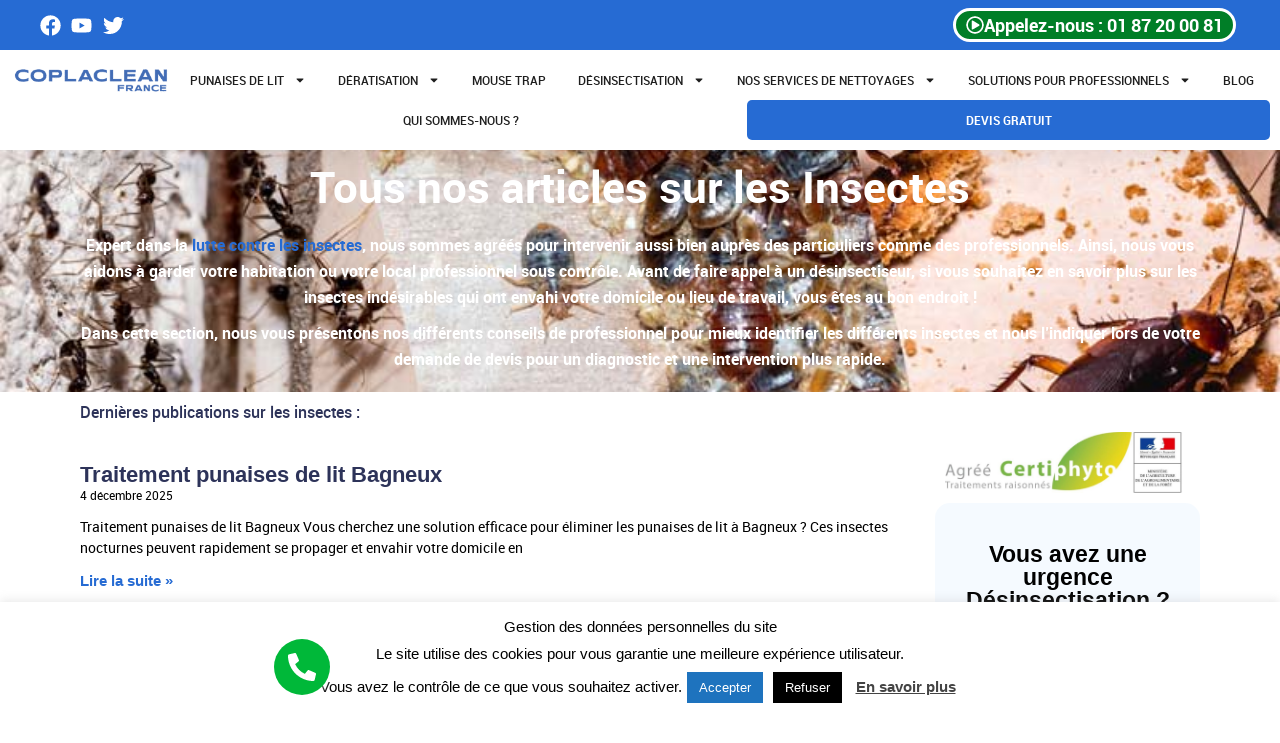

--- FILE ---
content_type: text/html; charset=UTF-8
request_url: https://coplaclean.fr/insectes/
body_size: 37740
content:
<!DOCTYPE html>
<html lang="fr-FR" prefix="og: https://ogp.me/ns#">
<head>
<meta charset="UTF-8">
<meta name="viewport" content="width=device-width, initial-scale=1">
	<link rel="profile" href="https://gmpg.org/xfn/11"> 
		<style>img:is([sizes="auto" i], [sizes^="auto," i]) { contain-intrinsic-size: 3000px 1500px }</style>
	
<!-- Google Tag Manager for WordPress by gtm4wp.com -->
<script data-cfasync="false" data-pagespeed-no-defer>
	var gtm4wp_datalayer_name = "dataLayer";
	var dataLayer = dataLayer || [];
</script>
<!-- End Google Tag Manager for WordPress by gtm4wp.com --><!-- Google tag (gtag.js) consent mode dataLayer added by Site Kit -->
<script id="google_gtagjs-js-consent-mode-data-layer">
window.dataLayer = window.dataLayer || [];function gtag(){dataLayer.push(arguments);}
gtag('consent', 'default', {"ad_personalization":"denied","ad_storage":"denied","ad_user_data":"denied","analytics_storage":"denied","functionality_storage":"denied","security_storage":"denied","personalization_storage":"denied","region":["AT","BE","BG","CH","CY","CZ","DE","DK","EE","ES","FI","FR","GB","GR","HR","HU","IE","IS","IT","LI","LT","LU","LV","MT","NL","NO","PL","PT","RO","SE","SI","SK"],"wait_for_update":500});
window._googlesitekitConsentCategoryMap = {"statistics":["analytics_storage"],"marketing":["ad_storage","ad_user_data","ad_personalization"],"functional":["functionality_storage","security_storage"],"preferences":["personalization_storage"]};
window._googlesitekitConsents = {"ad_personalization":"denied","ad_storage":"denied","ad_user_data":"denied","analytics_storage":"denied","functionality_storage":"denied","security_storage":"denied","personalization_storage":"denied","region":["AT","BE","BG","CH","CY","CZ","DE","DK","EE","ES","FI","FR","GB","GR","HR","HU","IE","IS","IT","LI","LT","LU","LV","MT","NL","NO","PL","PT","RO","SE","SI","SK"],"wait_for_update":500};
</script>
<!-- End Google tag (gtag.js) consent mode dataLayer added by Site Kit -->

<!-- Optimisation des moteurs de recherche par Rank Math PRO - https://rankmath.com/ -->
<title>Tous savoir sur la désinsectisation : infos et conseils</title>
<meta name="description" content="Conseils de professionnel pour mieux identifier et lutter contre les insectes. Expert dans la désinsectisation pour les particuliers et les professionnels."/>
<meta name="robots" content="follow, index, max-snippet:-1, max-video-preview:-1, max-image-preview:large"/>
<link rel="canonical" href="https://coplaclean.fr/insectes/" />
<link rel="next" href="https://coplaclean.fr/insectes/page/2/" />
<meta property="og:locale" content="fr_FR" />
<meta property="og:type" content="article" />
<meta property="og:title" content="Tous savoir sur la désinsectisation : infos et conseils" />
<meta property="og:description" content="Conseils de professionnel pour mieux identifier et lutter contre les insectes. Expert dans la désinsectisation pour les particuliers et les professionnels." />
<meta property="og:url" content="https://coplaclean.fr/insectes/" />
<meta property="og:site_name" content="Coplaclean France" />
<meta property="article:publisher" content="https://www.facebook.com/profile.php?id=100064556297507" />
<meta property="fb:admins" content="100064556297507" />
<meta property="og:image" content="https://coplaclean.fr/wp-content/uploads/2024/01/Coplaclean-deratisation-desinsectisation-et-desinfection-paris-ile-de-france.jpg" />
<meta property="og:image:secure_url" content="https://coplaclean.fr/wp-content/uploads/2024/01/Coplaclean-deratisation-desinsectisation-et-desinfection-paris-ile-de-france.jpg" />
<meta property="og:image:width" content="1200" />
<meta property="og:image:height" content="630" />
<meta property="og:image:alt" content="Coplaclean Deratisation Desinsectisation Et Desinfection Paris Ile De France" />
<meta property="og:image:type" content="image/jpeg" />
<meta name="twitter:card" content="summary_large_image" />
<meta name="twitter:title" content="Tous savoir sur la désinsectisation : infos et conseils" />
<meta name="twitter:description" content="Conseils de professionnel pour mieux identifier et lutter contre les insectes. Expert dans la désinsectisation pour les particuliers et les professionnels." />
<meta name="twitter:site" content="@https://x.com/CoplacleanF?s=20" />
<meta name="twitter:image" content="https://coplaclean.fr/wp-content/uploads/2024/01/Coplaclean-deratisation-desinsectisation-et-desinfection-paris-ile-de-france.jpg" />
<script type="application/ld+json" class="rank-math-schema-pro">{"@context":"https://schema.org","@graph":[{"@type":"BreadcrumbList","@id":"https://coplaclean.fr/insectes/#breadcrumb","itemListElement":[{"@type":"ListItem","position":"1","item":{"@id":"https://coplaclean.fr","name":"Accueil"}},{"@type":"ListItem","position":"2","item":{"@id":"https://coplaclean.fr/insectes/","name":"Insectes"}}]}]}</script>
<!-- /Extension Rank Math WordPress SEO -->

<link rel='dns-prefetch' href='//www.googletagmanager.com' />
<link rel="alternate" type="application/rss+xml" title="Coplaclean France &raquo; Flux" href="https://coplaclean.fr/feed/" />
<link rel="alternate" type="application/rss+xml" title="Coplaclean France &raquo; Flux des commentaires" href="https://coplaclean.fr/comments/feed/" />
<link rel="alternate" type="application/rss+xml" title="Coplaclean France &raquo; Flux de la catégorie Insectes" href="https://coplaclean.fr/insectes/feed/" />
<script>
window._wpemojiSettings = {"baseUrl":"https:\/\/s.w.org\/images\/core\/emoji\/16.0.1\/72x72\/","ext":".png","svgUrl":"https:\/\/s.w.org\/images\/core\/emoji\/16.0.1\/svg\/","svgExt":".svg","source":{"concatemoji":"https:\/\/coplaclean.fr\/wp-includes\/js\/wp-emoji-release.min.js?ver=6.8.3"}};
/*! This file is auto-generated */
!function(s,n){var o,i,e;function c(e){try{var t={supportTests:e,timestamp:(new Date).valueOf()};sessionStorage.setItem(o,JSON.stringify(t))}catch(e){}}function p(e,t,n){e.clearRect(0,0,e.canvas.width,e.canvas.height),e.fillText(t,0,0);var t=new Uint32Array(e.getImageData(0,0,e.canvas.width,e.canvas.height).data),a=(e.clearRect(0,0,e.canvas.width,e.canvas.height),e.fillText(n,0,0),new Uint32Array(e.getImageData(0,0,e.canvas.width,e.canvas.height).data));return t.every(function(e,t){return e===a[t]})}function u(e,t){e.clearRect(0,0,e.canvas.width,e.canvas.height),e.fillText(t,0,0);for(var n=e.getImageData(16,16,1,1),a=0;a<n.data.length;a++)if(0!==n.data[a])return!1;return!0}function f(e,t,n,a){switch(t){case"flag":return n(e,"\ud83c\udff3\ufe0f\u200d\u26a7\ufe0f","\ud83c\udff3\ufe0f\u200b\u26a7\ufe0f")?!1:!n(e,"\ud83c\udde8\ud83c\uddf6","\ud83c\udde8\u200b\ud83c\uddf6")&&!n(e,"\ud83c\udff4\udb40\udc67\udb40\udc62\udb40\udc65\udb40\udc6e\udb40\udc67\udb40\udc7f","\ud83c\udff4\u200b\udb40\udc67\u200b\udb40\udc62\u200b\udb40\udc65\u200b\udb40\udc6e\u200b\udb40\udc67\u200b\udb40\udc7f");case"emoji":return!a(e,"\ud83e\udedf")}return!1}function g(e,t,n,a){var r="undefined"!=typeof WorkerGlobalScope&&self instanceof WorkerGlobalScope?new OffscreenCanvas(300,150):s.createElement("canvas"),o=r.getContext("2d",{willReadFrequently:!0}),i=(o.textBaseline="top",o.font="600 32px Arial",{});return e.forEach(function(e){i[e]=t(o,e,n,a)}),i}function t(e){var t=s.createElement("script");t.src=e,t.defer=!0,s.head.appendChild(t)}"undefined"!=typeof Promise&&(o="wpEmojiSettingsSupports",i=["flag","emoji"],n.supports={everything:!0,everythingExceptFlag:!0},e=new Promise(function(e){s.addEventListener("DOMContentLoaded",e,{once:!0})}),new Promise(function(t){var n=function(){try{var e=JSON.parse(sessionStorage.getItem(o));if("object"==typeof e&&"number"==typeof e.timestamp&&(new Date).valueOf()<e.timestamp+604800&&"object"==typeof e.supportTests)return e.supportTests}catch(e){}return null}();if(!n){if("undefined"!=typeof Worker&&"undefined"!=typeof OffscreenCanvas&&"undefined"!=typeof URL&&URL.createObjectURL&&"undefined"!=typeof Blob)try{var e="postMessage("+g.toString()+"("+[JSON.stringify(i),f.toString(),p.toString(),u.toString()].join(",")+"));",a=new Blob([e],{type:"text/javascript"}),r=new Worker(URL.createObjectURL(a),{name:"wpTestEmojiSupports"});return void(r.onmessage=function(e){c(n=e.data),r.terminate(),t(n)})}catch(e){}c(n=g(i,f,p,u))}t(n)}).then(function(e){for(var t in e)n.supports[t]=e[t],n.supports.everything=n.supports.everything&&n.supports[t],"flag"!==t&&(n.supports.everythingExceptFlag=n.supports.everythingExceptFlag&&n.supports[t]);n.supports.everythingExceptFlag=n.supports.everythingExceptFlag&&!n.supports.flag,n.DOMReady=!1,n.readyCallback=function(){n.DOMReady=!0}}).then(function(){return e}).then(function(){var e;n.supports.everything||(n.readyCallback(),(e=n.source||{}).concatemoji?t(e.concatemoji):e.wpemoji&&e.twemoji&&(t(e.twemoji),t(e.wpemoji)))}))}((window,document),window._wpemojiSettings);
</script>
<link rel='stylesheet' id='astra-theme-css-css' href='https://coplaclean.fr/wp-content/themes/astra/assets/css/minified/main.min.css?ver=4.11.13' media='all' />
<style id='astra-theme-css-inline-css'>
:root{--ast-post-nav-space:0;--ast-container-default-xlg-padding:3em;--ast-container-default-lg-padding:3em;--ast-container-default-slg-padding:2em;--ast-container-default-md-padding:3em;--ast-container-default-sm-padding:3em;--ast-container-default-xs-padding:2.4em;--ast-container-default-xxs-padding:1.8em;--ast-code-block-background:#ECEFF3;--ast-comment-inputs-background:#F9FAFB;--ast-normal-container-width:1200px;--ast-narrow-container-width:750px;--ast-blog-title-font-weight:normal;--ast-blog-meta-weight:inherit;--ast-global-color-primary:var(--ast-global-color-5);--ast-global-color-secondary:var(--ast-global-color-4);--ast-global-color-alternate-background:var(--ast-global-color-7);--ast-global-color-subtle-background:var(--ast-global-color-6);--ast-bg-style-guide:#F8FAFC;--ast-shadow-style-guide:0px 0px 4px 0 #00000057;--ast-global-dark-bg-style:#fff;--ast-global-dark-lfs:#fbfbfb;--ast-widget-bg-color:#fafafa;--ast-wc-container-head-bg-color:#fbfbfb;--ast-title-layout-bg:#eeeeee;--ast-search-border-color:#e7e7e7;--ast-lifter-hover-bg:#e6e6e6;--ast-gallery-block-color:#000;--srfm-color-input-label:var(--ast-global-color-2);}html{font-size:100%;}a{color:#266bd3;}a:hover,a:focus{color:#007e26;}body,button,input,select,textarea,.ast-button,.ast-custom-button{font-family:-apple-system,BlinkMacSystemFont,Segoe UI,Roboto,Oxygen-Sans,Ubuntu,Cantarell,Helvetica Neue,sans-serif;font-weight:400;font-size:16px;font-size:1rem;line-height:var(--ast-body-line-height,1.65em);}blockquote{color:var(--ast-global-color-3);}h1,h2,h3,h4,h5,h6,.entry-content :where(h1,h2,h3,h4,h5,h6),.site-title,.site-title a{font-weight:600;}.ast-site-identity .site-title a{color:var(--ast-global-color-2);}.site-title{font-size:26px;font-size:1.625rem;display:block;}.site-header .site-description{font-size:15px;font-size:0.9375rem;display:none;}.entry-title{font-size:26px;font-size:1.625rem;}.archive .ast-article-post .ast-article-inner,.blog .ast-article-post .ast-article-inner,.archive .ast-article-post .ast-article-inner:hover,.blog .ast-article-post .ast-article-inner:hover{overflow:hidden;}h1,.entry-content :where(h1){font-size:40px;font-size:2.5rem;line-height:1.4em;}h2,.entry-content :where(h2){font-size:32px;font-size:2rem;line-height:1.3em;}h3,.entry-content :where(h3){font-size:26px;font-size:1.625rem;line-height:1.3em;}h4,.entry-content :where(h4){font-size:24px;font-size:1.5rem;line-height:1.2em;}h5,.entry-content :where(h5){font-size:20px;font-size:1.25rem;line-height:1.2em;}h6,.entry-content :where(h6){font-size:16px;font-size:1rem;line-height:1.25em;}::selection{background-color:var(--ast-global-color-6);color:#000000;}body,h1,h2,h3,h4,h5,h6,.entry-title a,.entry-content :where(h1,h2,h3,h4,h5,h6){color:var(--ast-global-color-3);}.tagcloud a:hover,.tagcloud a:focus,.tagcloud a.current-item{color:#ffffff;border-color:#266bd3;background-color:#266bd3;}input:focus,input[type="text"]:focus,input[type="email"]:focus,input[type="url"]:focus,input[type="password"]:focus,input[type="reset"]:focus,input[type="search"]:focus,textarea:focus{border-color:#266bd3;}input[type="radio"]:checked,input[type=reset],input[type="checkbox"]:checked,input[type="checkbox"]:hover:checked,input[type="checkbox"]:focus:checked,input[type=range]::-webkit-slider-thumb{border-color:#266bd3;background-color:#266bd3;box-shadow:none;}.site-footer a:hover + .post-count,.site-footer a:focus + .post-count{background:#266bd3;border-color:#266bd3;}.single .nav-links .nav-previous,.single .nav-links .nav-next{color:#266bd3;}.entry-meta,.entry-meta *{line-height:1.45;color:#266bd3;}.entry-meta a:not(.ast-button):hover,.entry-meta a:not(.ast-button):hover *,.entry-meta a:not(.ast-button):focus,.entry-meta a:not(.ast-button):focus *,.page-links > .page-link,.page-links .page-link:hover,.post-navigation a:hover{color:#007e26;}#cat option,.secondary .calendar_wrap thead a,.secondary .calendar_wrap thead a:visited{color:#266bd3;}.secondary .calendar_wrap #today,.ast-progress-val span{background:#266bd3;}.secondary a:hover + .post-count,.secondary a:focus + .post-count{background:#266bd3;border-color:#266bd3;}.calendar_wrap #today > a{color:#ffffff;}.page-links .page-link,.single .post-navigation a{color:#266bd3;}.ast-search-menu-icon .search-form button.search-submit{padding:0 4px;}.ast-search-menu-icon form.search-form{padding-right:0;}.ast-search-menu-icon.slide-search input.search-field{width:0;}.ast-header-search .ast-search-menu-icon.ast-dropdown-active .search-form,.ast-header-search .ast-search-menu-icon.ast-dropdown-active .search-field:focus{transition:all 0.2s;}.search-form input.search-field:focus{outline:none;}.ast-archive-title{color:var(--ast-global-color-3);}.widget-title,.widget .wp-block-heading{font-size:22px;font-size:1.375rem;color:var(--ast-global-color-3);}.ast-search-menu-icon.slide-search a:focus-visible:focus-visible,.astra-search-icon:focus-visible,#close:focus-visible,a:focus-visible,.ast-menu-toggle:focus-visible,.site .skip-link:focus-visible,.wp-block-loginout input:focus-visible,.wp-block-search.wp-block-search__button-inside .wp-block-search__inside-wrapper,.ast-header-navigation-arrow:focus-visible,.ast-orders-table__row .ast-orders-table__cell:focus-visible,a#ast-apply-coupon:focus-visible,#ast-apply-coupon:focus-visible,#close:focus-visible,.button.search-submit:focus-visible,#search_submit:focus,.normal-search:focus-visible,.ast-header-account-wrap:focus-visible,.astra-cart-drawer-close:focus,.ast-single-variation:focus,.ast-button:focus{outline-style:dotted;outline-color:inherit;outline-width:thin;}input:focus,input[type="text"]:focus,input[type="email"]:focus,input[type="url"]:focus,input[type="password"]:focus,input[type="reset"]:focus,input[type="search"]:focus,input[type="number"]:focus,textarea:focus,.wp-block-search__input:focus,[data-section="section-header-mobile-trigger"] .ast-button-wrap .ast-mobile-menu-trigger-minimal:focus,.ast-mobile-popup-drawer.active .menu-toggle-close:focus,#ast-scroll-top:focus,#coupon_code:focus,#ast-coupon-code:focus{border-style:dotted;border-color:inherit;border-width:thin;}input{outline:none;}.ast-logo-title-inline .site-logo-img{padding-right:1em;}.site-logo-img img{ transition:all 0.2s linear;}body .ast-oembed-container *{position:absolute;top:0;width:100%;height:100%;left:0;}body .wp-block-embed-pocket-casts .ast-oembed-container *{position:unset;}.ast-single-post-featured-section + article {margin-top: 2em;}.site-content .ast-single-post-featured-section img {width: 100%;overflow: hidden;object-fit: cover;}.site > .ast-single-related-posts-container {margin-top: 0;}@media (min-width: 922px) {.ast-desktop .ast-container--narrow {max-width: var(--ast-narrow-container-width);margin: 0 auto;}}.ast-page-builder-template .hentry {margin: 0;}.ast-page-builder-template .site-content > .ast-container {max-width: 100%;padding: 0;}.ast-page-builder-template .site .site-content #primary {padding: 0;margin: 0;}.ast-page-builder-template .no-results {text-align: center;margin: 4em auto;}.ast-page-builder-template .ast-pagination {padding: 2em;}.ast-page-builder-template .entry-header.ast-no-title.ast-no-thumbnail {margin-top: 0;}.ast-page-builder-template .entry-header.ast-header-without-markup {margin-top: 0;margin-bottom: 0;}.ast-page-builder-template .entry-header.ast-no-title.ast-no-meta {margin-bottom: 0;}.ast-page-builder-template.single .post-navigation {padding-bottom: 2em;}.ast-page-builder-template.single-post .site-content > .ast-container {max-width: 100%;}.ast-page-builder-template .entry-header {margin-top: 2em;margin-left: auto;margin-right: auto;}.ast-single-post.ast-page-builder-template .site-main > article {padding-top: 2em;padding-left: 20px;padding-right: 20px;}.ast-page-builder-template .ast-archive-description {margin: 2em auto 0;padding-left: 20px;padding-right: 20px;}.ast-page-builder-template .ast-row {margin-left: 0;margin-right: 0;}.single.ast-page-builder-template .entry-header + .entry-content,.single.ast-page-builder-template .ast-single-entry-banner + .site-content article .entry-content {margin-bottom: 2em;}@media(min-width: 921px) {.ast-page-builder-template.archive.ast-right-sidebar .ast-row article,.ast-page-builder-template.archive.ast-left-sidebar .ast-row article {padding-left: 0;padding-right: 0;}}@media (max-width:921.9px){#ast-desktop-header{display:none;}}@media (min-width:922px){#ast-mobile-header{display:none;}}.wp-block-buttons.aligncenter{justify-content:center;}.wp-block-button.is-style-outline .wp-block-button__link{border-color:var(--ast-global-color-6);}div.wp-block-button.is-style-outline > .wp-block-button__link:not(.has-text-color),div.wp-block-button.wp-block-button__link.is-style-outline:not(.has-text-color){color:var(--ast-global-color-6);}.wp-block-button.is-style-outline .wp-block-button__link:hover,.wp-block-buttons .wp-block-button.is-style-outline .wp-block-button__link:focus,.wp-block-buttons .wp-block-button.is-style-outline > .wp-block-button__link:not(.has-text-color):hover,.wp-block-buttons .wp-block-button.wp-block-button__link.is-style-outline:not(.has-text-color):hover{color:#ffffff;background-color:#007e26;border-color:#007e26;}.post-page-numbers.current .page-link,.ast-pagination .page-numbers.current{color:#000000;border-color:var(--ast-global-color-6);background-color:var(--ast-global-color-6);}.wp-block-button.is-style-outline .wp-block-button__link.wp-element-button,.ast-outline-button{border-color:var(--ast-global-color-6);font-family:inherit;font-weight:500;font-size:16px;font-size:1rem;line-height:1em;}.wp-block-buttons .wp-block-button.is-style-outline > .wp-block-button__link:not(.has-text-color),.wp-block-buttons .wp-block-button.wp-block-button__link.is-style-outline:not(.has-text-color),.ast-outline-button{color:var(--ast-global-color-6);}.wp-block-button.is-style-outline .wp-block-button__link:hover,.wp-block-buttons .wp-block-button.is-style-outline .wp-block-button__link:focus,.wp-block-buttons .wp-block-button.is-style-outline > .wp-block-button__link:not(.has-text-color):hover,.wp-block-buttons .wp-block-button.wp-block-button__link.is-style-outline:not(.has-text-color):hover,.ast-outline-button:hover,.ast-outline-button:focus,.wp-block-uagb-buttons-child .uagb-buttons-repeater.ast-outline-button:hover,.wp-block-uagb-buttons-child .uagb-buttons-repeater.ast-outline-button:focus{color:#ffffff;background-color:#007e26;border-color:#007e26;}.wp-block-button .wp-block-button__link.wp-element-button.is-style-outline:not(.has-background),.wp-block-button.is-style-outline>.wp-block-button__link.wp-element-button:not(.has-background),.ast-outline-button{background-color:transparent;}.entry-content[data-ast-blocks-layout] > figure{margin-bottom:1em;}.elementor-widget-container .elementor-loop-container .e-loop-item[data-elementor-type="loop-item"]{width:100%;}#page{display:flex;flex-direction:column;min-height:100vh;}.ast-404-layout-1 h1.page-title{color:var(--ast-global-color-2);}.single .post-navigation a{line-height:1em;height:inherit;}.error-404 .page-sub-title{font-size:1.5rem;font-weight:inherit;}.search .site-content .content-area .search-form{margin-bottom:0;}#page .site-content{flex-grow:1;}.widget{margin-bottom:1.25em;}#secondary li{line-height:1.5em;}#secondary .wp-block-group h2{margin-bottom:0.7em;}#secondary h2{font-size:1.7rem;}.ast-separate-container .ast-article-post,.ast-separate-container .ast-article-single,.ast-separate-container .comment-respond{padding:3em;}.ast-separate-container .ast-article-single .ast-article-single{padding:0;}.ast-article-single .wp-block-post-template-is-layout-grid{padding-left:0;}.ast-separate-container .comments-title,.ast-narrow-container .comments-title{padding:1.5em 2em;}.ast-page-builder-template .comment-form-textarea,.ast-comment-formwrap .ast-grid-common-col{padding:0;}.ast-comment-formwrap{padding:0;display:inline-flex;column-gap:20px;width:100%;margin-left:0;margin-right:0;}.comments-area textarea#comment:focus,.comments-area textarea#comment:active,.comments-area .ast-comment-formwrap input[type="text"]:focus,.comments-area .ast-comment-formwrap input[type="text"]:active {box-shadow:none;outline:none;}.archive.ast-page-builder-template .entry-header{margin-top:2em;}.ast-page-builder-template .ast-comment-formwrap{width:100%;}.entry-title{margin-bottom:0.5em;}.ast-archive-description p{font-size:inherit;font-weight:inherit;line-height:inherit;}.ast-separate-container .ast-comment-list li.depth-1,.hentry{margin-bottom:2em;}@media (min-width:921px){.ast-left-sidebar.ast-page-builder-template #secondary,.archive.ast-right-sidebar.ast-page-builder-template .site-main{padding-left:20px;padding-right:20px;}}@media (max-width:544px){.ast-comment-formwrap.ast-row{column-gap:10px;display:inline-block;}#ast-commentform .ast-grid-common-col{position:relative;width:100%;}}@media (min-width:1201px){.ast-separate-container .ast-article-post,.ast-separate-container .ast-article-single,.ast-separate-container .ast-author-box,.ast-separate-container .ast-404-layout-1,.ast-separate-container .no-results{padding:3em;}}@media (max-width:921px){.ast-left-sidebar #content > .ast-container{display:flex;flex-direction:column-reverse;width:100%;}}@media (min-width:922px){.ast-separate-container.ast-right-sidebar #primary,.ast-separate-container.ast-left-sidebar #primary{border:0;}.search-no-results.ast-separate-container #primary{margin-bottom:4em;}}.wp-block-button .wp-block-button__link{color:#000000;}.wp-block-button .wp-block-button__link:hover,.wp-block-button .wp-block-button__link:focus{color:#ffffff;background-color:#007e26;border-color:#007e26;}.elementor-widget-heading h1.elementor-heading-title{line-height:1.4em;}.elementor-widget-heading h2.elementor-heading-title{line-height:1.3em;}.elementor-widget-heading h3.elementor-heading-title{line-height:1.3em;}.elementor-widget-heading h4.elementor-heading-title{line-height:1.2em;}.elementor-widget-heading h5.elementor-heading-title{line-height:1.2em;}.elementor-widget-heading h6.elementor-heading-title{line-height:1.25em;}.wp-block-button .wp-block-button__link,.wp-block-search .wp-block-search__button,body .wp-block-file .wp-block-file__button{border-color:var(--ast-global-color-6);background-color:var(--ast-global-color-6);color:#000000;font-family:inherit;font-weight:500;line-height:1em;font-size:16px;font-size:1rem;padding-top:15px;padding-right:30px;padding-bottom:15px;padding-left:30px;}@media (max-width:921px){.wp-block-button .wp-block-button__link,.wp-block-search .wp-block-search__button,body .wp-block-file .wp-block-file__button{padding-top:14px;padding-right:28px;padding-bottom:14px;padding-left:28px;}}@media (max-width:544px){.wp-block-button .wp-block-button__link,.wp-block-search .wp-block-search__button,body .wp-block-file .wp-block-file__button{padding-top:12px;padding-right:24px;padding-bottom:12px;padding-left:24px;}}.menu-toggle,button,.ast-button,.ast-custom-button,.button,input#submit,input[type="button"],input[type="submit"],input[type="reset"],form[CLASS*="wp-block-search__"].wp-block-search .wp-block-search__inside-wrapper .wp-block-search__button,body .wp-block-file .wp-block-file__button,.search .search-submit{border-style:solid;border-top-width:0;border-right-width:0;border-left-width:0;border-bottom-width:0;color:#000000;border-color:var(--ast-global-color-6);background-color:var(--ast-global-color-6);padding-top:15px;padding-right:30px;padding-bottom:15px;padding-left:30px;font-family:inherit;font-weight:500;font-size:16px;font-size:1rem;line-height:1em;}button:focus,.menu-toggle:hover,button:hover,.ast-button:hover,.ast-custom-button:hover .button:hover,.ast-custom-button:hover ,input[type=reset]:hover,input[type=reset]:focus,input#submit:hover,input#submit:focus,input[type="button"]:hover,input[type="button"]:focus,input[type="submit"]:hover,input[type="submit"]:focus,form[CLASS*="wp-block-search__"].wp-block-search .wp-block-search__inside-wrapper .wp-block-search__button:hover,form[CLASS*="wp-block-search__"].wp-block-search .wp-block-search__inside-wrapper .wp-block-search__button:focus,body .wp-block-file .wp-block-file__button:hover,body .wp-block-file .wp-block-file__button:focus{color:#ffffff;background-color:#007e26;border-color:#007e26;}form[CLASS*="wp-block-search__"].wp-block-search .wp-block-search__inside-wrapper .wp-block-search__button.has-icon{padding-top:calc(15px - 3px);padding-right:calc(30px - 3px);padding-bottom:calc(15px - 3px);padding-left:calc(30px - 3px);}@media (max-width:921px){.menu-toggle,button,.ast-button,.ast-custom-button,.button,input#submit,input[type="button"],input[type="submit"],input[type="reset"],form[CLASS*="wp-block-search__"].wp-block-search .wp-block-search__inside-wrapper .wp-block-search__button,body .wp-block-file .wp-block-file__button,.search .search-submit{padding-top:14px;padding-right:28px;padding-bottom:14px;padding-left:28px;}}@media (max-width:544px){.menu-toggle,button,.ast-button,.ast-custom-button,.button,input#submit,input[type="button"],input[type="submit"],input[type="reset"],form[CLASS*="wp-block-search__"].wp-block-search .wp-block-search__inside-wrapper .wp-block-search__button,body .wp-block-file .wp-block-file__button,.search .search-submit{padding-top:12px;padding-right:24px;padding-bottom:12px;padding-left:24px;}}@media (max-width:921px){.ast-mobile-header-stack .main-header-bar .ast-search-menu-icon{display:inline-block;}.ast-header-break-point.ast-header-custom-item-outside .ast-mobile-header-stack .main-header-bar .ast-search-icon{margin:0;}.ast-comment-avatar-wrap img{max-width:2.5em;}.ast-comment-meta{padding:0 1.8888em 1.3333em;}.ast-separate-container .ast-comment-list li.depth-1{padding:1.5em 2.14em;}.ast-separate-container .comment-respond{padding:2em 2.14em;}}@media (min-width:544px){.ast-container{max-width:100%;}}@media (max-width:544px){.ast-separate-container .ast-article-post,.ast-separate-container .ast-article-single,.ast-separate-container .comments-title,.ast-separate-container .ast-archive-description{padding:1.5em 1em;}.ast-separate-container #content .ast-container{padding-left:0.54em;padding-right:0.54em;}.ast-separate-container .ast-comment-list .bypostauthor{padding:.5em;}.ast-search-menu-icon.ast-dropdown-active .search-field{width:170px;}} #ast-mobile-header .ast-site-header-cart-li a{pointer-events:none;}.ast-separate-container{background-color:var(--ast-global-color-4);background-image:none;}@media (max-width:921px){.site-title{display:block;}.site-header .site-description{display:none;}h1,.entry-content :where(h1){font-size:30px;}h2,.entry-content :where(h2){font-size:25px;}h3,.entry-content :where(h3){font-size:20px;}}@media (max-width:544px){.site-title{display:block;}.site-header .site-description{display:none;}h1,.entry-content :where(h1){font-size:30px;}h2,.entry-content :where(h2){font-size:25px;}h3,.entry-content :where(h3){font-size:20px;}}@media (max-width:921px){html{font-size:91.2%;}}@media (max-width:544px){html{font-size:91.2%;}}@media (min-width:922px){.ast-container{max-width:1240px;}}@media (min-width:922px){.site-content .ast-container{display:flex;}}@media (max-width:921px){.site-content .ast-container{flex-direction:column;}}.ast-blog-layout-classic-grid .ast-article-inner{box-shadow:0px 6px 15px -2px rgba(16,24,40,0.05);}.ast-separate-container .ast-blog-layout-classic-grid .ast-article-inner,.ast-plain-container .ast-blog-layout-classic-grid .ast-article-inner{height:100%;}.ast-blog-layout-6-grid .ast-blog-featured-section:before { content: ""; }.cat-links.badge a,.tags-links.badge a {padding: 4px 8px;border-radius: 3px;font-weight: 400;}.cat-links.underline a,.tags-links.underline a{text-decoration: underline;}@media (min-width:922px){.main-header-menu .sub-menu .menu-item.ast-left-align-sub-menu:hover > .sub-menu,.main-header-menu .sub-menu .menu-item.ast-left-align-sub-menu.focus > .sub-menu{margin-left:-0px;}}.entry-content li > p{margin-bottom:0;}.site .comments-area{padding-bottom:3em;}.wp-block-file {display: flex;align-items: center;flex-wrap: wrap;justify-content: space-between;}.wp-block-pullquote {border: none;}.wp-block-pullquote blockquote::before {content: "\201D";font-family: "Helvetica",sans-serif;display: flex;transform: rotate( 180deg );font-size: 6rem;font-style: normal;line-height: 1;font-weight: bold;align-items: center;justify-content: center;}.has-text-align-right > blockquote::before {justify-content: flex-start;}.has-text-align-left > blockquote::before {justify-content: flex-end;}figure.wp-block-pullquote.is-style-solid-color blockquote {max-width: 100%;text-align: inherit;}:root {--wp--custom--ast-default-block-top-padding: 3em;--wp--custom--ast-default-block-right-padding: 3em;--wp--custom--ast-default-block-bottom-padding: 3em;--wp--custom--ast-default-block-left-padding: 3em;--wp--custom--ast-container-width: 1200px;--wp--custom--ast-content-width-size: 1200px;--wp--custom--ast-wide-width-size: calc(1200px + var(--wp--custom--ast-default-block-left-padding) + var(--wp--custom--ast-default-block-right-padding));}.ast-narrow-container {--wp--custom--ast-content-width-size: 750px;--wp--custom--ast-wide-width-size: 750px;}@media(max-width: 921px) {:root {--wp--custom--ast-default-block-top-padding: 3em;--wp--custom--ast-default-block-right-padding: 2em;--wp--custom--ast-default-block-bottom-padding: 3em;--wp--custom--ast-default-block-left-padding: 2em;}}@media(max-width: 544px) {:root {--wp--custom--ast-default-block-top-padding: 3em;--wp--custom--ast-default-block-right-padding: 1.5em;--wp--custom--ast-default-block-bottom-padding: 3em;--wp--custom--ast-default-block-left-padding: 1.5em;}}.entry-content > .wp-block-group,.entry-content > .wp-block-cover,.entry-content > .wp-block-columns {padding-top: var(--wp--custom--ast-default-block-top-padding);padding-right: var(--wp--custom--ast-default-block-right-padding);padding-bottom: var(--wp--custom--ast-default-block-bottom-padding);padding-left: var(--wp--custom--ast-default-block-left-padding);}.ast-plain-container.ast-no-sidebar .entry-content > .alignfull,.ast-page-builder-template .ast-no-sidebar .entry-content > .alignfull {margin-left: calc( -50vw + 50%);margin-right: calc( -50vw + 50%);max-width: 100vw;width: 100vw;}.ast-plain-container.ast-no-sidebar .entry-content .alignfull .alignfull,.ast-page-builder-template.ast-no-sidebar .entry-content .alignfull .alignfull,.ast-plain-container.ast-no-sidebar .entry-content .alignfull .alignwide,.ast-page-builder-template.ast-no-sidebar .entry-content .alignfull .alignwide,.ast-plain-container.ast-no-sidebar .entry-content .alignwide .alignfull,.ast-page-builder-template.ast-no-sidebar .entry-content .alignwide .alignfull,.ast-plain-container.ast-no-sidebar .entry-content .alignwide .alignwide,.ast-page-builder-template.ast-no-sidebar .entry-content .alignwide .alignwide,.ast-plain-container.ast-no-sidebar .entry-content .wp-block-column .alignfull,.ast-page-builder-template.ast-no-sidebar .entry-content .wp-block-column .alignfull,.ast-plain-container.ast-no-sidebar .entry-content .wp-block-column .alignwide,.ast-page-builder-template.ast-no-sidebar .entry-content .wp-block-column .alignwide {margin-left: auto;margin-right: auto;width: 100%;}[data-ast-blocks-layout] .wp-block-separator:not(.is-style-dots) {height: 0;}[data-ast-blocks-layout] .wp-block-separator {margin: 20px auto;}[data-ast-blocks-layout] .wp-block-separator:not(.is-style-wide):not(.is-style-dots) {max-width: 100px;}[data-ast-blocks-layout] .wp-block-separator.has-background {padding: 0;}.entry-content[data-ast-blocks-layout] > * {max-width: var(--wp--custom--ast-content-width-size);margin-left: auto;margin-right: auto;}.entry-content[data-ast-blocks-layout] > .alignwide {max-width: var(--wp--custom--ast-wide-width-size);}.entry-content[data-ast-blocks-layout] .alignfull {max-width: none;}.entry-content .wp-block-columns {margin-bottom: 0;}blockquote {margin: 1.5em;border-color: rgba(0,0,0,0.05);}.wp-block-quote:not(.has-text-align-right):not(.has-text-align-center) {border-left: 5px solid rgba(0,0,0,0.05);}.has-text-align-right > blockquote,blockquote.has-text-align-right {border-right: 5px solid rgba(0,0,0,0.05);}.has-text-align-left > blockquote,blockquote.has-text-align-left {border-left: 5px solid rgba(0,0,0,0.05);}.wp-block-site-tagline,.wp-block-latest-posts .read-more {margin-top: 15px;}.wp-block-loginout p label {display: block;}.wp-block-loginout p:not(.login-remember):not(.login-submit) input {width: 100%;}.wp-block-loginout input:focus {border-color: transparent;}.wp-block-loginout input:focus {outline: thin dotted;}.entry-content .wp-block-media-text .wp-block-media-text__content {padding: 0 0 0 8%;}.entry-content .wp-block-media-text.has-media-on-the-right .wp-block-media-text__content {padding: 0 8% 0 0;}.entry-content .wp-block-media-text.has-background .wp-block-media-text__content {padding: 8%;}.entry-content .wp-block-cover:not([class*="background-color"]):not(.has-text-color.has-link-color) .wp-block-cover__inner-container,.entry-content .wp-block-cover:not([class*="background-color"]) .wp-block-cover-image-text,.entry-content .wp-block-cover:not([class*="background-color"]) .wp-block-cover-text,.entry-content .wp-block-cover-image:not([class*="background-color"]) .wp-block-cover__inner-container,.entry-content .wp-block-cover-image:not([class*="background-color"]) .wp-block-cover-image-text,.entry-content .wp-block-cover-image:not([class*="background-color"]) .wp-block-cover-text {color: var(--ast-global-color-primary,var(--ast-global-color-5));}.wp-block-loginout .login-remember input {width: 1.1rem;height: 1.1rem;margin: 0 5px 4px 0;vertical-align: middle;}.wp-block-latest-posts > li > *:first-child,.wp-block-latest-posts:not(.is-grid) > li:first-child {margin-top: 0;}.entry-content > .wp-block-buttons,.entry-content > .wp-block-uagb-buttons {margin-bottom: 1.5em;}.wp-block-search__inside-wrapper .wp-block-search__input {padding: 0 10px;color: var(--ast-global-color-3);background: var(--ast-global-color-primary,var(--ast-global-color-5));border-color: var(--ast-border-color);}.wp-block-latest-posts .read-more {margin-bottom: 1.5em;}.wp-block-search__no-button .wp-block-search__inside-wrapper .wp-block-search__input {padding-top: 5px;padding-bottom: 5px;}.wp-block-latest-posts .wp-block-latest-posts__post-date,.wp-block-latest-posts .wp-block-latest-posts__post-author {font-size: 1rem;}.wp-block-latest-posts > li > *,.wp-block-latest-posts:not(.is-grid) > li {margin-top: 12px;margin-bottom: 12px;}.ast-page-builder-template .entry-content[data-ast-blocks-layout] > *,.ast-page-builder-template .entry-content[data-ast-blocks-layout] > .alignfull:where(:not(.wp-block-group):not(.uagb-is-root-container):not(.spectra-is-root-container)) > * {max-width: none;}.ast-page-builder-template .entry-content[data-ast-blocks-layout] > .alignwide:where(:not(.uagb-is-root-container):not(.spectra-is-root-container)) > * {max-width: var(--wp--custom--ast-wide-width-size);}.ast-page-builder-template .entry-content[data-ast-blocks-layout] > .inherit-container-width > *,.ast-page-builder-template .entry-content[data-ast-blocks-layout] > *:not(.wp-block-group):where(:not(.uagb-is-root-container):not(.spectra-is-root-container)) > *,.entry-content[data-ast-blocks-layout] > .wp-block-cover .wp-block-cover__inner-container {max-width: var(--wp--custom--ast-content-width-size) ;margin-left: auto;margin-right: auto;}.entry-content[data-ast-blocks-layout] .wp-block-cover:not(.alignleft):not(.alignright) {width: auto;}@media(max-width: 1200px) {.ast-separate-container .entry-content > .alignfull,.ast-separate-container .entry-content[data-ast-blocks-layout] > .alignwide,.ast-plain-container .entry-content[data-ast-blocks-layout] > .alignwide,.ast-plain-container .entry-content .alignfull {margin-left: calc(-1 * min(var(--ast-container-default-xlg-padding),20px)) ;margin-right: calc(-1 * min(var(--ast-container-default-xlg-padding),20px));}}@media(min-width: 1201px) {.ast-separate-container .entry-content > .alignfull {margin-left: calc(-1 * var(--ast-container-default-xlg-padding) );margin-right: calc(-1 * var(--ast-container-default-xlg-padding) );}.ast-separate-container .entry-content[data-ast-blocks-layout] > .alignwide,.ast-plain-container .entry-content[data-ast-blocks-layout] > .alignwide {margin-left: calc(-1 * var(--wp--custom--ast-default-block-left-padding) );margin-right: calc(-1 * var(--wp--custom--ast-default-block-right-padding) );}}@media(min-width: 921px) {.ast-separate-container .entry-content .wp-block-group.alignwide:not(.inherit-container-width) > :where(:not(.alignleft):not(.alignright)),.ast-plain-container .entry-content .wp-block-group.alignwide:not(.inherit-container-width) > :where(:not(.alignleft):not(.alignright)) {max-width: calc( var(--wp--custom--ast-content-width-size) + 80px );}.ast-plain-container.ast-right-sidebar .entry-content[data-ast-blocks-layout] .alignfull,.ast-plain-container.ast-left-sidebar .entry-content[data-ast-blocks-layout] .alignfull {margin-left: -60px;margin-right: -60px;}}@media(min-width: 544px) {.entry-content > .alignleft {margin-right: 20px;}.entry-content > .alignright {margin-left: 20px;}}@media (max-width:544px){.wp-block-columns .wp-block-column:not(:last-child){margin-bottom:20px;}.wp-block-latest-posts{margin:0;}}@media( max-width: 600px ) {.entry-content .wp-block-media-text .wp-block-media-text__content,.entry-content .wp-block-media-text.has-media-on-the-right .wp-block-media-text__content {padding: 8% 0 0;}.entry-content .wp-block-media-text.has-background .wp-block-media-text__content {padding: 8%;}}.ast-page-builder-template .entry-header {padding-left: 0;}.ast-narrow-container .site-content .wp-block-uagb-image--align-full .wp-block-uagb-image__figure {max-width: 100%;margin-left: auto;margin-right: auto;}.entry-content ul,.entry-content ol {padding: revert;margin: revert;}:root .has-ast-global-color-0-color{color:var(--ast-global-color-0);}:root .has-ast-global-color-0-background-color{background-color:var(--ast-global-color-0);}:root .wp-block-button .has-ast-global-color-0-color{color:var(--ast-global-color-0);}:root .wp-block-button .has-ast-global-color-0-background-color{background-color:var(--ast-global-color-0);}:root .has-ast-global-color-1-color{color:var(--ast-global-color-1);}:root .has-ast-global-color-1-background-color{background-color:var(--ast-global-color-1);}:root .wp-block-button .has-ast-global-color-1-color{color:var(--ast-global-color-1);}:root .wp-block-button .has-ast-global-color-1-background-color{background-color:var(--ast-global-color-1);}:root .has-ast-global-color-2-color{color:var(--ast-global-color-2);}:root .has-ast-global-color-2-background-color{background-color:var(--ast-global-color-2);}:root .wp-block-button .has-ast-global-color-2-color{color:var(--ast-global-color-2);}:root .wp-block-button .has-ast-global-color-2-background-color{background-color:var(--ast-global-color-2);}:root .has-ast-global-color-3-color{color:var(--ast-global-color-3);}:root .has-ast-global-color-3-background-color{background-color:var(--ast-global-color-3);}:root .wp-block-button .has-ast-global-color-3-color{color:var(--ast-global-color-3);}:root .wp-block-button .has-ast-global-color-3-background-color{background-color:var(--ast-global-color-3);}:root .has-ast-global-color-4-color{color:var(--ast-global-color-4);}:root .has-ast-global-color-4-background-color{background-color:var(--ast-global-color-4);}:root .wp-block-button .has-ast-global-color-4-color{color:var(--ast-global-color-4);}:root .wp-block-button .has-ast-global-color-4-background-color{background-color:var(--ast-global-color-4);}:root .has-ast-global-color-5-color{color:var(--ast-global-color-5);}:root .has-ast-global-color-5-background-color{background-color:var(--ast-global-color-5);}:root .wp-block-button .has-ast-global-color-5-color{color:var(--ast-global-color-5);}:root .wp-block-button .has-ast-global-color-5-background-color{background-color:var(--ast-global-color-5);}:root .has-ast-global-color-6-color{color:var(--ast-global-color-6);}:root .has-ast-global-color-6-background-color{background-color:var(--ast-global-color-6);}:root .wp-block-button .has-ast-global-color-6-color{color:var(--ast-global-color-6);}:root .wp-block-button .has-ast-global-color-6-background-color{background-color:var(--ast-global-color-6);}:root .has-ast-global-color-7-color{color:var(--ast-global-color-7);}:root .has-ast-global-color-7-background-color{background-color:var(--ast-global-color-7);}:root .wp-block-button .has-ast-global-color-7-color{color:var(--ast-global-color-7);}:root .wp-block-button .has-ast-global-color-7-background-color{background-color:var(--ast-global-color-7);}:root .has-ast-global-color-8-color{color:var(--ast-global-color-8);}:root .has-ast-global-color-8-background-color{background-color:var(--ast-global-color-8);}:root .wp-block-button .has-ast-global-color-8-color{color:var(--ast-global-color-8);}:root .wp-block-button .has-ast-global-color-8-background-color{background-color:var(--ast-global-color-8);}:root{--ast-global-color-0:#266bd3;--ast-global-color-1:#045cb4;--ast-global-color-2:#1e293b;--ast-global-color-3:#334155;--ast-global-color-4:#f9fafb;--ast-global-color-5:#FFFFFF;--ast-global-color-6:#e2e8f0;--ast-global-color-7:#cbd5e1;--ast-global-color-8:#94a3b8;}:root {--ast-border-color : var(--ast-global-color-6);}.ast-archive-entry-banner {-js-display: flex;display: flex;flex-direction: column;justify-content: center;text-align: center;position: relative;background: var(--ast-title-layout-bg);}.ast-archive-entry-banner[data-banner-width-type="custom"] {margin: 0 auto;width: 100%;}.ast-archive-entry-banner[data-banner-layout="layout-1"] {background: inherit;padding: 20px 0;text-align: left;}body.archive .ast-archive-description{max-width:1200px;width:100%;text-align:left;padding-top:3em;padding-right:3em;padding-bottom:3em;padding-left:3em;}body.archive .ast-archive-description .ast-archive-title,body.archive .ast-archive-description .ast-archive-title *{font-weight:600;font-size:32px;font-size:2rem;}body.archive .ast-archive-description > *:not(:last-child){margin-bottom:10px;}@media (max-width:921px){body.archive .ast-archive-description{text-align:left;}}@media (max-width:544px){body.archive .ast-archive-description{text-align:left;}}.ast-breadcrumbs .trail-browse,.ast-breadcrumbs .trail-items,.ast-breadcrumbs .trail-items li{display:inline-block;margin:0;padding:0;border:none;background:inherit;text-indent:0;text-decoration:none;}.ast-breadcrumbs .trail-browse{font-size:inherit;font-style:inherit;font-weight:inherit;color:inherit;}.ast-breadcrumbs .trail-items{list-style:none;}.trail-items li::after{padding:0 0.3em;content:"\00bb";}.trail-items li:last-of-type::after{display:none;}h1,h2,h3,h4,h5,h6,.entry-content :where(h1,h2,h3,h4,h5,h6){color:var(--ast-global-color-3);}.entry-title a{color:var(--ast-global-color-3);}@media (max-width:921px){.ast-builder-grid-row-container.ast-builder-grid-row-tablet-3-firstrow .ast-builder-grid-row > *:first-child,.ast-builder-grid-row-container.ast-builder-grid-row-tablet-3-lastrow .ast-builder-grid-row > *:last-child{grid-column:1 / -1;}}@media (max-width:544px){.ast-builder-grid-row-container.ast-builder-grid-row-mobile-3-firstrow .ast-builder-grid-row > *:first-child,.ast-builder-grid-row-container.ast-builder-grid-row-mobile-3-lastrow .ast-builder-grid-row > *:last-child{grid-column:1 / -1;}}.ast-builder-layout-element[data-section="title_tagline"]{display:flex;}@media (max-width:921px){.ast-header-break-point .ast-builder-layout-element[data-section="title_tagline"]{display:flex;}}@media (max-width:544px){.ast-header-break-point .ast-builder-layout-element[data-section="title_tagline"]{display:flex;}}.site-below-footer-wrap{padding-top:20px;padding-bottom:20px;}.site-below-footer-wrap[data-section="section-below-footer-builder"]{background-color:var(--ast-global-color-5);min-height:80px;border-style:solid;border-width:0px;border-top-width:1px;border-top-color:var(--ast-global-color-subtle-background,--ast-global-color-6);}.site-below-footer-wrap[data-section="section-below-footer-builder"] .ast-builder-grid-row{max-width:1200px;min-height:80px;margin-left:auto;margin-right:auto;}.site-below-footer-wrap[data-section="section-below-footer-builder"] .ast-builder-grid-row,.site-below-footer-wrap[data-section="section-below-footer-builder"] .site-footer-section{align-items:flex-start;}.site-below-footer-wrap[data-section="section-below-footer-builder"].ast-footer-row-inline .site-footer-section{display:flex;margin-bottom:0;}.ast-builder-grid-row-full .ast-builder-grid-row{grid-template-columns:1fr;}@media (max-width:921px){.site-below-footer-wrap[data-section="section-below-footer-builder"].ast-footer-row-tablet-inline .site-footer-section{display:flex;margin-bottom:0;}.site-below-footer-wrap[data-section="section-below-footer-builder"].ast-footer-row-tablet-stack .site-footer-section{display:block;margin-bottom:10px;}.ast-builder-grid-row-container.ast-builder-grid-row-tablet-full .ast-builder-grid-row{grid-template-columns:1fr;}}@media (max-width:544px){.site-below-footer-wrap[data-section="section-below-footer-builder"].ast-footer-row-mobile-inline .site-footer-section{display:flex;margin-bottom:0;}.site-below-footer-wrap[data-section="section-below-footer-builder"].ast-footer-row-mobile-stack .site-footer-section{display:block;margin-bottom:10px;}.ast-builder-grid-row-container.ast-builder-grid-row-mobile-full .ast-builder-grid-row{grid-template-columns:1fr;}}.site-below-footer-wrap[data-section="section-below-footer-builder"]{display:grid;}@media (max-width:921px){.ast-header-break-point .site-below-footer-wrap[data-section="section-below-footer-builder"]{display:grid;}}@media (max-width:544px){.ast-header-break-point .site-below-footer-wrap[data-section="section-below-footer-builder"]{display:grid;}}.ast-footer-copyright{text-align:center;}.ast-footer-copyright.site-footer-focus-item {color:var(--ast-global-color-3);}@media (max-width:921px){.ast-footer-copyright{text-align:center;}}@media (max-width:544px){.ast-footer-copyright{text-align:center;}}.ast-footer-copyright.site-footer-focus-item {font-size:16px;font-size:1rem;}.ast-footer-copyright.ast-builder-layout-element{display:flex;}@media (max-width:921px){.ast-header-break-point .ast-footer-copyright.ast-builder-layout-element{display:flex;}}@media (max-width:544px){.ast-header-break-point .ast-footer-copyright.ast-builder-layout-element{display:flex;}}.footer-widget-area.widget-area.site-footer-focus-item{width:auto;}.ast-footer-row-inline .footer-widget-area.widget-area.site-footer-focus-item{width:100%;}.elementor-posts-container [CLASS*="ast-width-"]{width:100%;}.elementor-template-full-width .ast-container{display:block;}.elementor-screen-only,.screen-reader-text,.screen-reader-text span,.ui-helper-hidden-accessible{top:0 !important;}@media (max-width:544px){.elementor-element .elementor-wc-products .woocommerce[class*="columns-"] ul.products li.product{width:auto;margin:0;}.elementor-element .woocommerce .woocommerce-result-count{float:none;}}.ast-header-break-point .main-header-bar{border-bottom-width:1px;}@media (min-width:922px){.main-header-bar{border-bottom-width:1px;}}.main-header-menu .menu-item, #astra-footer-menu .menu-item, .main-header-bar .ast-masthead-custom-menu-items{-js-display:flex;display:flex;-webkit-box-pack:center;-webkit-justify-content:center;-moz-box-pack:center;-ms-flex-pack:center;justify-content:center;-webkit-box-orient:vertical;-webkit-box-direction:normal;-webkit-flex-direction:column;-moz-box-orient:vertical;-moz-box-direction:normal;-ms-flex-direction:column;flex-direction:column;}.main-header-menu > .menu-item > .menu-link, #astra-footer-menu > .menu-item > .menu-link{height:100%;-webkit-box-align:center;-webkit-align-items:center;-moz-box-align:center;-ms-flex-align:center;align-items:center;-js-display:flex;display:flex;}.ast-header-break-point .main-navigation ul .menu-item .menu-link .icon-arrow:first-of-type svg{top:.2em;margin-top:0px;margin-left:0px;width:.65em;transform:translate(0, -2px) rotateZ(270deg);}.ast-mobile-popup-content .ast-submenu-expanded > .ast-menu-toggle{transform:rotateX(180deg);overflow-y:auto;}@media (min-width:922px){.ast-builder-menu .main-navigation > ul > li:last-child a{margin-right:0;}}.ast-separate-container .ast-article-inner{background-color:transparent;background-image:none;}.ast-separate-container .ast-article-post{background-color:var(--ast-global-color-5);background-image:none;}@media (max-width:921px){.ast-separate-container .ast-article-post{background-color:var(--ast-global-color-5);background-image:none;}}@media (max-width:544px){.ast-separate-container .ast-article-post{background-color:var(--ast-global-color-5);background-image:none;}}.ast-separate-container .ast-article-single:not(.ast-related-post), .ast-separate-container .error-404, .ast-separate-container .no-results, .single.ast-separate-container .site-main .ast-author-meta, .ast-separate-container .related-posts-title-wrapper, .ast-separate-container .comments-count-wrapper, .ast-box-layout.ast-plain-container .site-content, .ast-padded-layout.ast-plain-container .site-content, .ast-separate-container .ast-archive-description, .ast-separate-container .comments-area .comment-respond, .ast-separate-container .comments-area .ast-comment-list li, .ast-separate-container .comments-area .comments-title{background-color:var(--ast-global-color-5);background-image:none;}@media (max-width:921px){.ast-separate-container .ast-article-single:not(.ast-related-post), .ast-separate-container .error-404, .ast-separate-container .no-results, .single.ast-separate-container .site-main .ast-author-meta, .ast-separate-container .related-posts-title-wrapper, .ast-separate-container .comments-count-wrapper, .ast-box-layout.ast-plain-container .site-content, .ast-padded-layout.ast-plain-container .site-content, .ast-separate-container .ast-archive-description{background-color:var(--ast-global-color-5);background-image:none;}}@media (max-width:544px){.ast-separate-container .ast-article-single:not(.ast-related-post), .ast-separate-container .error-404, .ast-separate-container .no-results, .single.ast-separate-container .site-main .ast-author-meta, .ast-separate-container .related-posts-title-wrapper, .ast-separate-container .comments-count-wrapper, .ast-box-layout.ast-plain-container .site-content, .ast-padded-layout.ast-plain-container .site-content, .ast-separate-container .ast-archive-description{background-color:var(--ast-global-color-5);background-image:none;}}.ast-separate-container.ast-two-container #secondary .widget{background-color:var(--ast-global-color-5);background-image:none;}@media (max-width:921px){.ast-separate-container.ast-two-container #secondary .widget{background-color:var(--ast-global-color-5);background-image:none;}}@media (max-width:544px){.ast-separate-container.ast-two-container #secondary .widget{background-color:var(--ast-global-color-5);background-image:none;}}.ast-plain-container, .ast-page-builder-template{background-color:var(--ast-global-color-5);background-image:none;}@media (max-width:921px){.ast-plain-container, .ast-page-builder-template{background-color:var(--ast-global-color-5);background-image:none;}}@media (max-width:544px){.ast-plain-container, .ast-page-builder-template{background-color:var(--ast-global-color-5);background-image:none;}}
		#ast-scroll-top {
			display: none;
			position: fixed;
			text-align: center;
			cursor: pointer;
			z-index: 99;
			width: 2.1em;
			height: 2.1em;
			line-height: 2.1;
			color: #ffffff;
			border-radius: 2px;
			content: "";
			outline: inherit;
		}
		@media (min-width: 769px) {
			#ast-scroll-top {
				content: "769";
			}
		}
		#ast-scroll-top .ast-icon.icon-arrow svg {
			margin-left: 0px;
			vertical-align: middle;
			transform: translate(0, -20%) rotate(180deg);
			width: 1.6em;
		}
		.ast-scroll-to-top-right {
			right: 30px;
			bottom: 30px;
		}
		.ast-scroll-to-top-left {
			left: 30px;
			bottom: 30px;
		}
	#ast-scroll-top{background-color:#266bd3;font-size:20px;}@media (max-width:921px){#ast-scroll-top .ast-icon.icon-arrow svg{width:1em;}}.ast-mobile-header-content > *,.ast-desktop-header-content > * {padding: 10px 0;height: auto;}.ast-mobile-header-content > *:first-child,.ast-desktop-header-content > *:first-child {padding-top: 10px;}.ast-mobile-header-content > .ast-builder-menu,.ast-desktop-header-content > .ast-builder-menu {padding-top: 0;}.ast-mobile-header-content > *:last-child,.ast-desktop-header-content > *:last-child {padding-bottom: 0;}.ast-mobile-header-content .ast-search-menu-icon.ast-inline-search label,.ast-desktop-header-content .ast-search-menu-icon.ast-inline-search label {width: 100%;}.ast-desktop-header-content .main-header-bar-navigation .ast-submenu-expanded > .ast-menu-toggle::before {transform: rotateX(180deg);}#ast-desktop-header .ast-desktop-header-content,.ast-mobile-header-content .ast-search-icon,.ast-desktop-header-content .ast-search-icon,.ast-mobile-header-wrap .ast-mobile-header-content,.ast-main-header-nav-open.ast-popup-nav-open .ast-mobile-header-wrap .ast-mobile-header-content,.ast-main-header-nav-open.ast-popup-nav-open .ast-desktop-header-content {display: none;}.ast-main-header-nav-open.ast-header-break-point #ast-desktop-header .ast-desktop-header-content,.ast-main-header-nav-open.ast-header-break-point .ast-mobile-header-wrap .ast-mobile-header-content {display: block;}.ast-desktop .ast-desktop-header-content .astra-menu-animation-slide-up > .menu-item > .sub-menu,.ast-desktop .ast-desktop-header-content .astra-menu-animation-slide-up > .menu-item .menu-item > .sub-menu,.ast-desktop .ast-desktop-header-content .astra-menu-animation-slide-down > .menu-item > .sub-menu,.ast-desktop .ast-desktop-header-content .astra-menu-animation-slide-down > .menu-item .menu-item > .sub-menu,.ast-desktop .ast-desktop-header-content .astra-menu-animation-fade > .menu-item > .sub-menu,.ast-desktop .ast-desktop-header-content .astra-menu-animation-fade > .menu-item .menu-item > .sub-menu {opacity: 1;visibility: visible;}.ast-hfb-header.ast-default-menu-enable.ast-header-break-point .ast-mobile-header-wrap .ast-mobile-header-content .main-header-bar-navigation {width: unset;margin: unset;}.ast-mobile-header-content.content-align-flex-end .main-header-bar-navigation .menu-item-has-children > .ast-menu-toggle,.ast-desktop-header-content.content-align-flex-end .main-header-bar-navigation .menu-item-has-children > .ast-menu-toggle {left: calc( 20px - 0.907em);right: auto;}.ast-mobile-header-content .ast-search-menu-icon,.ast-mobile-header-content .ast-search-menu-icon.slide-search,.ast-desktop-header-content .ast-search-menu-icon,.ast-desktop-header-content .ast-search-menu-icon.slide-search {width: 100%;position: relative;display: block;right: auto;transform: none;}.ast-mobile-header-content .ast-search-menu-icon.slide-search .search-form,.ast-mobile-header-content .ast-search-menu-icon .search-form,.ast-desktop-header-content .ast-search-menu-icon.slide-search .search-form,.ast-desktop-header-content .ast-search-menu-icon .search-form {right: 0;visibility: visible;opacity: 1;position: relative;top: auto;transform: none;padding: 0;display: block;overflow: hidden;}.ast-mobile-header-content .ast-search-menu-icon.ast-inline-search .search-field,.ast-mobile-header-content .ast-search-menu-icon .search-field,.ast-desktop-header-content .ast-search-menu-icon.ast-inline-search .search-field,.ast-desktop-header-content .ast-search-menu-icon .search-field {width: 100%;padding-right: 5.5em;}.ast-mobile-header-content .ast-search-menu-icon .search-submit,.ast-desktop-header-content .ast-search-menu-icon .search-submit {display: block;position: absolute;height: 100%;top: 0;right: 0;padding: 0 1em;border-radius: 0;}.ast-hfb-header.ast-default-menu-enable.ast-header-break-point .ast-mobile-header-wrap .ast-mobile-header-content .main-header-bar-navigation ul .sub-menu .menu-link {padding-left: 30px;}.ast-hfb-header.ast-default-menu-enable.ast-header-break-point .ast-mobile-header-wrap .ast-mobile-header-content .main-header-bar-navigation .sub-menu .menu-item .menu-item .menu-link {padding-left: 40px;}.ast-mobile-popup-drawer.active .ast-mobile-popup-inner{background-color:#ffffff;;}.ast-mobile-header-wrap .ast-mobile-header-content, .ast-desktop-header-content{background-color:#ffffff;;}.ast-mobile-popup-content > *, .ast-mobile-header-content > *, .ast-desktop-popup-content > *, .ast-desktop-header-content > *{padding-top:0px;padding-bottom:0px;}.content-align-flex-start .ast-builder-layout-element{justify-content:flex-start;}.content-align-flex-start .main-header-menu{text-align:left;}.ast-mobile-popup-drawer.active .menu-toggle-close{color:#3a3a3a;}.ast-mobile-header-wrap .ast-primary-header-bar,.ast-primary-header-bar .site-primary-header-wrap{min-height:80px;}.ast-desktop .ast-primary-header-bar .main-header-menu > .menu-item{line-height:80px;}.ast-header-break-point #masthead .ast-mobile-header-wrap .ast-primary-header-bar,.ast-header-break-point #masthead .ast-mobile-header-wrap .ast-below-header-bar,.ast-header-break-point #masthead .ast-mobile-header-wrap .ast-above-header-bar{padding-left:20px;padding-right:20px;}.ast-header-break-point .ast-primary-header-bar{border-bottom-width:1px;border-bottom-color:var( --ast-global-color-subtle-background,--ast-global-color-7 );border-bottom-style:solid;}@media (min-width:922px){.ast-primary-header-bar{border-bottom-width:1px;border-bottom-color:var( --ast-global-color-subtle-background,--ast-global-color-7 );border-bottom-style:solid;}}.ast-primary-header-bar{background-color:#ffffff;background-image:none;}.ast-primary-header-bar{display:block;}@media (max-width:921px){.ast-header-break-point .ast-primary-header-bar{display:grid;}}@media (max-width:544px){.ast-header-break-point .ast-primary-header-bar{display:grid;}}.ast-hfb-header .site-header{margin-top:0px;margin-bottom:0px;margin-left:0px;margin-right:0px;}[data-section="section-header-mobile-trigger"] .ast-button-wrap .ast-mobile-menu-trigger-minimal{color:var(--ast-global-color-6);border:none;background:transparent;}[data-section="section-header-mobile-trigger"] .ast-button-wrap .mobile-menu-toggle-icon .ast-mobile-svg{width:20px;height:20px;fill:var(--ast-global-color-6);}[data-section="section-header-mobile-trigger"] .ast-button-wrap .mobile-menu-wrap .mobile-menu{color:var(--ast-global-color-6);}.ast-builder-menu-mobile .main-navigation .main-header-menu .menu-item > .menu-link{color:var(--ast-global-color-3);}.ast-builder-menu-mobile .main-navigation .main-header-menu .menu-item > .ast-menu-toggle{color:var(--ast-global-color-3);}.ast-builder-menu-mobile .main-navigation .main-header-menu .menu-item:hover > .menu-link, .ast-builder-menu-mobile .main-navigation .inline-on-mobile .menu-item:hover > .ast-menu-toggle{color:var(--ast-global-color-1);}.ast-builder-menu-mobile .menu-item:hover > .menu-link, .ast-builder-menu-mobile .main-navigation .inline-on-mobile .menu-item:hover > .ast-menu-toggle{color:var(--ast-global-color-1);}.ast-builder-menu-mobile .main-navigation .menu-item:hover > .ast-menu-toggle{color:var(--ast-global-color-1);}.ast-builder-menu-mobile .main-navigation .menu-item.current-menu-item > .menu-link, .ast-builder-menu-mobile .main-navigation .inline-on-mobile .menu-item.current-menu-item > .ast-menu-toggle, .ast-builder-menu-mobile .main-navigation .menu-item.current-menu-ancestor > .menu-link, .ast-builder-menu-mobile .main-navigation .menu-item.current-menu-ancestor > .ast-menu-toggle{color:var(--ast-global-color-1);}.ast-builder-menu-mobile .main-navigation .menu-item.current-menu-item > .ast-menu-toggle{color:var(--ast-global-color-1);}.ast-builder-menu-mobile .main-navigation .menu-item.menu-item-has-children > .ast-menu-toggle{top:0;}.ast-builder-menu-mobile .main-navigation .menu-item-has-children > .menu-link:after{content:unset;}.ast-hfb-header .ast-builder-menu-mobile .main-header-menu, .ast-hfb-header .ast-builder-menu-mobile .main-navigation .menu-item .menu-link, .ast-hfb-header .ast-builder-menu-mobile .main-navigation .menu-item .sub-menu .menu-link{border-style:none;}.ast-builder-menu-mobile .main-navigation .menu-item.menu-item-has-children > .ast-menu-toggle{top:0;}@media (max-width:921px){.ast-builder-menu-mobile .main-navigation .main-header-menu .menu-item > .menu-link{color:var(--ast-global-color-3);}.ast-builder-menu-mobile .main-navigation .main-header-menu .menu-item > .ast-menu-toggle{color:var(--ast-global-color-3);}.ast-builder-menu-mobile .main-navigation .main-header-menu .menu-item:hover > .menu-link, .ast-builder-menu-mobile .main-navigation .inline-on-mobile .menu-item:hover > .ast-menu-toggle{color:var(--ast-global-color-1);background:var(--ast-global-color-4);}.ast-builder-menu-mobile .main-navigation .menu-item:hover > .ast-menu-toggle{color:var(--ast-global-color-1);}.ast-builder-menu-mobile .main-navigation .menu-item.current-menu-item > .menu-link, .ast-builder-menu-mobile .main-navigation .inline-on-mobile .menu-item.current-menu-item > .ast-menu-toggle, .ast-builder-menu-mobile .main-navigation .menu-item.current-menu-ancestor > .menu-link, .ast-builder-menu-mobile .main-navigation .menu-item.current-menu-ancestor > .ast-menu-toggle{color:var(--ast-global-color-1);background:var(--ast-global-color-4);}.ast-builder-menu-mobile .main-navigation .menu-item.current-menu-item > .ast-menu-toggle{color:var(--ast-global-color-1);}.ast-builder-menu-mobile .main-navigation .menu-item.menu-item-has-children > .ast-menu-toggle{top:0;}.ast-builder-menu-mobile .main-navigation .menu-item-has-children > .menu-link:after{content:unset;}.ast-builder-menu-mobile .main-navigation .main-header-menu , .ast-builder-menu-mobile .main-navigation .main-header-menu .menu-link, .ast-builder-menu-mobile .main-navigation .main-header-menu .sub-menu{background-color:var(--ast-global-color-5);background-image:none;}}@media (max-width:544px){.ast-builder-menu-mobile .main-navigation .menu-item.menu-item-has-children > .ast-menu-toggle{top:0;}}.ast-builder-menu-mobile .main-navigation{display:block;}@media (max-width:921px){.ast-header-break-point .ast-builder-menu-mobile .main-navigation{display:block;}}@media (max-width:544px){.ast-header-break-point .ast-builder-menu-mobile .main-navigation{display:block;}}:root{--e-global-color-astglobalcolor0:#266bd3;--e-global-color-astglobalcolor1:#045cb4;--e-global-color-astglobalcolor2:#1e293b;--e-global-color-astglobalcolor3:#334155;--e-global-color-astglobalcolor4:#f9fafb;--e-global-color-astglobalcolor5:#FFFFFF;--e-global-color-astglobalcolor6:#e2e8f0;--e-global-color-astglobalcolor7:#cbd5e1;--e-global-color-astglobalcolor8:#94a3b8;}.ast-pagination .next.page-numbers{display:inherit;float:none;}.ast-pagination a, .nav-links a{color:#266bd3;}.ast-pagination a:hover, .ast-pagination a:focus, .ast-pagination > span:hover:not(.dots), .ast-pagination > span.current{color:#007e26;}@media (max-width:544px){.ast-pagination .next:focus, .ast-pagination .prev:focus{width:100% !important;}}.ast-pagination .prev.page-numbers,.ast-pagination .next.page-numbers {padding: 0 1.5em;height: 2.33333em;line-height: calc(2.33333em - 3px);}.ast-pagination-default .ast-pagination .next.page-numbers {padding-right: 0;}.ast-pagination-default .ast-pagination .prev.page-numbers {padding-left: 0;}.ast-pagination-default .post-page-numbers.current .page-link,.ast-pagination-default .ast-pagination .page-numbers.current {border-radius: 2px;}.ast-pagination {display: inline-block;width: 100%;padding-top: 2em;text-align: center;}.ast-pagination .page-numbers {display: inline-block;width: 2.33333em;height: 2.33333em;font-size: 16px;font-size: 1.06666rem;line-height: calc(2.33333em - 3px);font-weight: 500;}.ast-pagination .nav-links {display: inline-block;width: 100%;}@media (max-width: 420px) {.ast-pagination .prev.page-numbers,.ast-pagination .next.page-numbers {width: 100%;text-align: center;margin: 0;}.ast-pagination-circle .ast-pagination .next.page-numbers,.ast-pagination-square .ast-pagination .next.page-numbers{margin-top: 10px;}.ast-pagination-circle .ast-pagination .prev.page-numbers,.ast-pagination-square .ast-pagination .prev.page-numbers{margin-bottom: 10px;}}.ast-pagination .prev,.ast-pagination .prev:visited,.ast-pagination .prev:focus,.ast-pagination .next,.ast-pagination .next:visited,.ast-pagination .next:focus {display: inline-block;width: auto;}.ast-pagination .prev svg,.ast-pagination .next svg{height: 16px;position: relative;top: 0.2em;}.ast-pagination .prev svg {margin-right: 0.3em;}.ast-pagination .next svg {margin-left: 0.3em;}.ast-page-builder-template .ast-pagination {padding: 2em;}.ast-pagination .prev.page-numbers {float: left;}.ast-pagination .next.page-numbers {float: right;}@media (max-width: 768px) {.ast-pagination .next.page-numbers .page-navigation {padding-right: 0;}}
</style>
<style id='wp-emoji-styles-inline-css'>

	img.wp-smiley, img.emoji {
		display: inline !important;
		border: none !important;
		box-shadow: none !important;
		height: 1em !important;
		width: 1em !important;
		margin: 0 0.07em !important;
		vertical-align: -0.1em !important;
		background: none !important;
		padding: 0 !important;
	}
</style>
<style id='global-styles-inline-css'>
:root{--wp--preset--aspect-ratio--square: 1;--wp--preset--aspect-ratio--4-3: 4/3;--wp--preset--aspect-ratio--3-4: 3/4;--wp--preset--aspect-ratio--3-2: 3/2;--wp--preset--aspect-ratio--2-3: 2/3;--wp--preset--aspect-ratio--16-9: 16/9;--wp--preset--aspect-ratio--9-16: 9/16;--wp--preset--color--black: #000000;--wp--preset--color--cyan-bluish-gray: #abb8c3;--wp--preset--color--white: #ffffff;--wp--preset--color--pale-pink: #f78da7;--wp--preset--color--vivid-red: #cf2e2e;--wp--preset--color--luminous-vivid-orange: #ff6900;--wp--preset--color--luminous-vivid-amber: #fcb900;--wp--preset--color--light-green-cyan: #7bdcb5;--wp--preset--color--vivid-green-cyan: #00d084;--wp--preset--color--pale-cyan-blue: #8ed1fc;--wp--preset--color--vivid-cyan-blue: #0693e3;--wp--preset--color--vivid-purple: #9b51e0;--wp--preset--color--ast-global-color-0: var(--ast-global-color-0);--wp--preset--color--ast-global-color-1: var(--ast-global-color-1);--wp--preset--color--ast-global-color-2: var(--ast-global-color-2);--wp--preset--color--ast-global-color-3: var(--ast-global-color-3);--wp--preset--color--ast-global-color-4: var(--ast-global-color-4);--wp--preset--color--ast-global-color-5: var(--ast-global-color-5);--wp--preset--color--ast-global-color-6: var(--ast-global-color-6);--wp--preset--color--ast-global-color-7: var(--ast-global-color-7);--wp--preset--color--ast-global-color-8: var(--ast-global-color-8);--wp--preset--gradient--vivid-cyan-blue-to-vivid-purple: linear-gradient(135deg,rgba(6,147,227,1) 0%,rgb(155,81,224) 100%);--wp--preset--gradient--light-green-cyan-to-vivid-green-cyan: linear-gradient(135deg,rgb(122,220,180) 0%,rgb(0,208,130) 100%);--wp--preset--gradient--luminous-vivid-amber-to-luminous-vivid-orange: linear-gradient(135deg,rgba(252,185,0,1) 0%,rgba(255,105,0,1) 100%);--wp--preset--gradient--luminous-vivid-orange-to-vivid-red: linear-gradient(135deg,rgba(255,105,0,1) 0%,rgb(207,46,46) 100%);--wp--preset--gradient--very-light-gray-to-cyan-bluish-gray: linear-gradient(135deg,rgb(238,238,238) 0%,rgb(169,184,195) 100%);--wp--preset--gradient--cool-to-warm-spectrum: linear-gradient(135deg,rgb(74,234,220) 0%,rgb(151,120,209) 20%,rgb(207,42,186) 40%,rgb(238,44,130) 60%,rgb(251,105,98) 80%,rgb(254,248,76) 100%);--wp--preset--gradient--blush-light-purple: linear-gradient(135deg,rgb(255,206,236) 0%,rgb(152,150,240) 100%);--wp--preset--gradient--blush-bordeaux: linear-gradient(135deg,rgb(254,205,165) 0%,rgb(254,45,45) 50%,rgb(107,0,62) 100%);--wp--preset--gradient--luminous-dusk: linear-gradient(135deg,rgb(255,203,112) 0%,rgb(199,81,192) 50%,rgb(65,88,208) 100%);--wp--preset--gradient--pale-ocean: linear-gradient(135deg,rgb(255,245,203) 0%,rgb(182,227,212) 50%,rgb(51,167,181) 100%);--wp--preset--gradient--electric-grass: linear-gradient(135deg,rgb(202,248,128) 0%,rgb(113,206,126) 100%);--wp--preset--gradient--midnight: linear-gradient(135deg,rgb(2,3,129) 0%,rgb(40,116,252) 100%);--wp--preset--font-size--small: 13px;--wp--preset--font-size--medium: 20px;--wp--preset--font-size--large: 36px;--wp--preset--font-size--x-large: 42px;--wp--preset--spacing--20: 0.44rem;--wp--preset--spacing--30: 0.67rem;--wp--preset--spacing--40: 1rem;--wp--preset--spacing--50: 1.5rem;--wp--preset--spacing--60: 2.25rem;--wp--preset--spacing--70: 3.38rem;--wp--preset--spacing--80: 5.06rem;--wp--preset--shadow--natural: 6px 6px 9px rgba(0, 0, 0, 0.2);--wp--preset--shadow--deep: 12px 12px 50px rgba(0, 0, 0, 0.4);--wp--preset--shadow--sharp: 6px 6px 0px rgba(0, 0, 0, 0.2);--wp--preset--shadow--outlined: 6px 6px 0px -3px rgba(255, 255, 255, 1), 6px 6px rgba(0, 0, 0, 1);--wp--preset--shadow--crisp: 6px 6px 0px rgba(0, 0, 0, 1);}:root { --wp--style--global--content-size: var(--wp--custom--ast-content-width-size);--wp--style--global--wide-size: var(--wp--custom--ast-wide-width-size); }:where(body) { margin: 0; }.wp-site-blocks > .alignleft { float: left; margin-right: 2em; }.wp-site-blocks > .alignright { float: right; margin-left: 2em; }.wp-site-blocks > .aligncenter { justify-content: center; margin-left: auto; margin-right: auto; }:where(.wp-site-blocks) > * { margin-block-start: 24px; margin-block-end: 0; }:where(.wp-site-blocks) > :first-child { margin-block-start: 0; }:where(.wp-site-blocks) > :last-child { margin-block-end: 0; }:root { --wp--style--block-gap: 24px; }:root :where(.is-layout-flow) > :first-child{margin-block-start: 0;}:root :where(.is-layout-flow) > :last-child{margin-block-end: 0;}:root :where(.is-layout-flow) > *{margin-block-start: 24px;margin-block-end: 0;}:root :where(.is-layout-constrained) > :first-child{margin-block-start: 0;}:root :where(.is-layout-constrained) > :last-child{margin-block-end: 0;}:root :where(.is-layout-constrained) > *{margin-block-start: 24px;margin-block-end: 0;}:root :where(.is-layout-flex){gap: 24px;}:root :where(.is-layout-grid){gap: 24px;}.is-layout-flow > .alignleft{float: left;margin-inline-start: 0;margin-inline-end: 2em;}.is-layout-flow > .alignright{float: right;margin-inline-start: 2em;margin-inline-end: 0;}.is-layout-flow > .aligncenter{margin-left: auto !important;margin-right: auto !important;}.is-layout-constrained > .alignleft{float: left;margin-inline-start: 0;margin-inline-end: 2em;}.is-layout-constrained > .alignright{float: right;margin-inline-start: 2em;margin-inline-end: 0;}.is-layout-constrained > .aligncenter{margin-left: auto !important;margin-right: auto !important;}.is-layout-constrained > :where(:not(.alignleft):not(.alignright):not(.alignfull)){max-width: var(--wp--style--global--content-size);margin-left: auto !important;margin-right: auto !important;}.is-layout-constrained > .alignwide{max-width: var(--wp--style--global--wide-size);}body .is-layout-flex{display: flex;}.is-layout-flex{flex-wrap: wrap;align-items: center;}.is-layout-flex > :is(*, div){margin: 0;}body .is-layout-grid{display: grid;}.is-layout-grid > :is(*, div){margin: 0;}body{padding-top: 0px;padding-right: 0px;padding-bottom: 0px;padding-left: 0px;}a:where(:not(.wp-element-button)){text-decoration: none;}:root :where(.wp-element-button, .wp-block-button__link){background-color: #32373c;border-width: 0;color: #fff;font-family: inherit;font-size: inherit;line-height: inherit;padding: calc(0.667em + 2px) calc(1.333em + 2px);text-decoration: none;}.has-black-color{color: var(--wp--preset--color--black) !important;}.has-cyan-bluish-gray-color{color: var(--wp--preset--color--cyan-bluish-gray) !important;}.has-white-color{color: var(--wp--preset--color--white) !important;}.has-pale-pink-color{color: var(--wp--preset--color--pale-pink) !important;}.has-vivid-red-color{color: var(--wp--preset--color--vivid-red) !important;}.has-luminous-vivid-orange-color{color: var(--wp--preset--color--luminous-vivid-orange) !important;}.has-luminous-vivid-amber-color{color: var(--wp--preset--color--luminous-vivid-amber) !important;}.has-light-green-cyan-color{color: var(--wp--preset--color--light-green-cyan) !important;}.has-vivid-green-cyan-color{color: var(--wp--preset--color--vivid-green-cyan) !important;}.has-pale-cyan-blue-color{color: var(--wp--preset--color--pale-cyan-blue) !important;}.has-vivid-cyan-blue-color{color: var(--wp--preset--color--vivid-cyan-blue) !important;}.has-vivid-purple-color{color: var(--wp--preset--color--vivid-purple) !important;}.has-ast-global-color-0-color{color: var(--wp--preset--color--ast-global-color-0) !important;}.has-ast-global-color-1-color{color: var(--wp--preset--color--ast-global-color-1) !important;}.has-ast-global-color-2-color{color: var(--wp--preset--color--ast-global-color-2) !important;}.has-ast-global-color-3-color{color: var(--wp--preset--color--ast-global-color-3) !important;}.has-ast-global-color-4-color{color: var(--wp--preset--color--ast-global-color-4) !important;}.has-ast-global-color-5-color{color: var(--wp--preset--color--ast-global-color-5) !important;}.has-ast-global-color-6-color{color: var(--wp--preset--color--ast-global-color-6) !important;}.has-ast-global-color-7-color{color: var(--wp--preset--color--ast-global-color-7) !important;}.has-ast-global-color-8-color{color: var(--wp--preset--color--ast-global-color-8) !important;}.has-black-background-color{background-color: var(--wp--preset--color--black) !important;}.has-cyan-bluish-gray-background-color{background-color: var(--wp--preset--color--cyan-bluish-gray) !important;}.has-white-background-color{background-color: var(--wp--preset--color--white) !important;}.has-pale-pink-background-color{background-color: var(--wp--preset--color--pale-pink) !important;}.has-vivid-red-background-color{background-color: var(--wp--preset--color--vivid-red) !important;}.has-luminous-vivid-orange-background-color{background-color: var(--wp--preset--color--luminous-vivid-orange) !important;}.has-luminous-vivid-amber-background-color{background-color: var(--wp--preset--color--luminous-vivid-amber) !important;}.has-light-green-cyan-background-color{background-color: var(--wp--preset--color--light-green-cyan) !important;}.has-vivid-green-cyan-background-color{background-color: var(--wp--preset--color--vivid-green-cyan) !important;}.has-pale-cyan-blue-background-color{background-color: var(--wp--preset--color--pale-cyan-blue) !important;}.has-vivid-cyan-blue-background-color{background-color: var(--wp--preset--color--vivid-cyan-blue) !important;}.has-vivid-purple-background-color{background-color: var(--wp--preset--color--vivid-purple) !important;}.has-ast-global-color-0-background-color{background-color: var(--wp--preset--color--ast-global-color-0) !important;}.has-ast-global-color-1-background-color{background-color: var(--wp--preset--color--ast-global-color-1) !important;}.has-ast-global-color-2-background-color{background-color: var(--wp--preset--color--ast-global-color-2) !important;}.has-ast-global-color-3-background-color{background-color: var(--wp--preset--color--ast-global-color-3) !important;}.has-ast-global-color-4-background-color{background-color: var(--wp--preset--color--ast-global-color-4) !important;}.has-ast-global-color-5-background-color{background-color: var(--wp--preset--color--ast-global-color-5) !important;}.has-ast-global-color-6-background-color{background-color: var(--wp--preset--color--ast-global-color-6) !important;}.has-ast-global-color-7-background-color{background-color: var(--wp--preset--color--ast-global-color-7) !important;}.has-ast-global-color-8-background-color{background-color: var(--wp--preset--color--ast-global-color-8) !important;}.has-black-border-color{border-color: var(--wp--preset--color--black) !important;}.has-cyan-bluish-gray-border-color{border-color: var(--wp--preset--color--cyan-bluish-gray) !important;}.has-white-border-color{border-color: var(--wp--preset--color--white) !important;}.has-pale-pink-border-color{border-color: var(--wp--preset--color--pale-pink) !important;}.has-vivid-red-border-color{border-color: var(--wp--preset--color--vivid-red) !important;}.has-luminous-vivid-orange-border-color{border-color: var(--wp--preset--color--luminous-vivid-orange) !important;}.has-luminous-vivid-amber-border-color{border-color: var(--wp--preset--color--luminous-vivid-amber) !important;}.has-light-green-cyan-border-color{border-color: var(--wp--preset--color--light-green-cyan) !important;}.has-vivid-green-cyan-border-color{border-color: var(--wp--preset--color--vivid-green-cyan) !important;}.has-pale-cyan-blue-border-color{border-color: var(--wp--preset--color--pale-cyan-blue) !important;}.has-vivid-cyan-blue-border-color{border-color: var(--wp--preset--color--vivid-cyan-blue) !important;}.has-vivid-purple-border-color{border-color: var(--wp--preset--color--vivid-purple) !important;}.has-ast-global-color-0-border-color{border-color: var(--wp--preset--color--ast-global-color-0) !important;}.has-ast-global-color-1-border-color{border-color: var(--wp--preset--color--ast-global-color-1) !important;}.has-ast-global-color-2-border-color{border-color: var(--wp--preset--color--ast-global-color-2) !important;}.has-ast-global-color-3-border-color{border-color: var(--wp--preset--color--ast-global-color-3) !important;}.has-ast-global-color-4-border-color{border-color: var(--wp--preset--color--ast-global-color-4) !important;}.has-ast-global-color-5-border-color{border-color: var(--wp--preset--color--ast-global-color-5) !important;}.has-ast-global-color-6-border-color{border-color: var(--wp--preset--color--ast-global-color-6) !important;}.has-ast-global-color-7-border-color{border-color: var(--wp--preset--color--ast-global-color-7) !important;}.has-ast-global-color-8-border-color{border-color: var(--wp--preset--color--ast-global-color-8) !important;}.has-vivid-cyan-blue-to-vivid-purple-gradient-background{background: var(--wp--preset--gradient--vivid-cyan-blue-to-vivid-purple) !important;}.has-light-green-cyan-to-vivid-green-cyan-gradient-background{background: var(--wp--preset--gradient--light-green-cyan-to-vivid-green-cyan) !important;}.has-luminous-vivid-amber-to-luminous-vivid-orange-gradient-background{background: var(--wp--preset--gradient--luminous-vivid-amber-to-luminous-vivid-orange) !important;}.has-luminous-vivid-orange-to-vivid-red-gradient-background{background: var(--wp--preset--gradient--luminous-vivid-orange-to-vivid-red) !important;}.has-very-light-gray-to-cyan-bluish-gray-gradient-background{background: var(--wp--preset--gradient--very-light-gray-to-cyan-bluish-gray) !important;}.has-cool-to-warm-spectrum-gradient-background{background: var(--wp--preset--gradient--cool-to-warm-spectrum) !important;}.has-blush-light-purple-gradient-background{background: var(--wp--preset--gradient--blush-light-purple) !important;}.has-blush-bordeaux-gradient-background{background: var(--wp--preset--gradient--blush-bordeaux) !important;}.has-luminous-dusk-gradient-background{background: var(--wp--preset--gradient--luminous-dusk) !important;}.has-pale-ocean-gradient-background{background: var(--wp--preset--gradient--pale-ocean) !important;}.has-electric-grass-gradient-background{background: var(--wp--preset--gradient--electric-grass) !important;}.has-midnight-gradient-background{background: var(--wp--preset--gradient--midnight) !important;}.has-small-font-size{font-size: var(--wp--preset--font-size--small) !important;}.has-medium-font-size{font-size: var(--wp--preset--font-size--medium) !important;}.has-large-font-size{font-size: var(--wp--preset--font-size--large) !important;}.has-x-large-font-size{font-size: var(--wp--preset--font-size--x-large) !important;}
:root :where(.wp-block-pullquote){font-size: 1.5em;line-height: 1.6;}
</style>
<link rel='stylesheet' id='cookie-law-info-css' href='https://coplaclean.fr/wp-content/plugins/cookie-law-info/legacy/public/css/cookie-law-info-public.css?ver=3.3.6' media='all' />
<link rel='stylesheet' id='cookie-law-info-gdpr-css' href='https://coplaclean.fr/wp-content/plugins/cookie-law-info/legacy/public/css/cookie-law-info-gdpr.css?ver=3.3.6' media='all' />
<link rel='stylesheet' id='e-sticky-css' href='https://coplaclean.fr/wp-content/plugins/elementor-pro/assets/css/modules/sticky.min.css?ver=3.32.3' media='all' />
<link rel='stylesheet' id='elementor-frontend-css' href='https://coplaclean.fr/wp-content/plugins/elementor/assets/css/frontend.min.css?ver=3.32.5' media='all' />
<style id='elementor-frontend-inline-css'>
.elementor-2922 .elementor-element.elementor-element-12616973:not(.elementor-motion-effects-element-type-background), .elementor-2922 .elementor-element.elementor-element-12616973 > .elementor-motion-effects-container > .elementor-motion-effects-layer{background-image:url("https://coplaclean.fr/wp-content/uploads/2023/09/Lutte-contre-linvasion-dinsectes-a-paris-.jpg");}
</style>
<link rel='stylesheet' id='widget-icon-list-css' href='https://coplaclean.fr/wp-content/plugins/elementor/assets/css/widget-icon-list.min.css?ver=3.32.5' media='all' />
<link rel='stylesheet' id='widget-image-css' href='https://coplaclean.fr/wp-content/plugins/elementor/assets/css/widget-image.min.css?ver=3.32.5' media='all' />
<link rel='stylesheet' id='widget-nav-menu-css' href='https://coplaclean.fr/wp-content/plugins/elementor-pro/assets/css/widget-nav-menu.min.css?ver=3.32.3' media='all' />
<link rel='stylesheet' id='widget-heading-css' href='https://coplaclean.fr/wp-content/plugins/elementor/assets/css/widget-heading.min.css?ver=3.32.5' media='all' />
<link rel='stylesheet' id='e-animation-grow-css' href='https://coplaclean.fr/wp-content/plugins/elementor/assets/lib/animations/styles/e-animation-grow.min.css?ver=3.32.5' media='all' />
<link rel='stylesheet' id='widget-social-icons-css' href='https://coplaclean.fr/wp-content/plugins/elementor/assets/css/widget-social-icons.min.css?ver=3.32.5' media='all' />
<link rel='stylesheet' id='e-apple-webkit-css' href='https://coplaclean.fr/wp-content/plugins/elementor/assets/css/conditionals/apple-webkit.min.css?ver=3.32.5' media='all' />
<link rel='stylesheet' id='e-shapes-css' href='https://coplaclean.fr/wp-content/plugins/elementor/assets/css/conditionals/shapes.min.css?ver=3.32.5' media='all' />
<link rel='stylesheet' id='widget-divider-css' href='https://coplaclean.fr/wp-content/plugins/elementor/assets/css/widget-divider.min.css?ver=3.32.5' media='all' />
<link rel='stylesheet' id='widget-posts-css' href='https://coplaclean.fr/wp-content/plugins/elementor-pro/assets/css/widget-posts.min.css?ver=3.32.3' media='all' />
<link rel='stylesheet' id='widget-spacer-css' href='https://coplaclean.fr/wp-content/plugins/elementor/assets/css/widget-spacer.min.css?ver=3.32.5' media='all' />
<link rel='stylesheet' id='e-animation-fadeInRight-css' href='https://coplaclean.fr/wp-content/plugins/elementor/assets/lib/animations/styles/fadeInRight.min.css?ver=3.32.5' media='all' />
<link rel='stylesheet' id='elementor-icons-css' href='https://coplaclean.fr/wp-content/plugins/elementor/assets/lib/eicons/css/elementor-icons.min.css?ver=5.44.0' media='all' />
<link rel='stylesheet' id='widget-contact-buttons-base-css' href='https://coplaclean.fr/wp-content/plugins/elementor/assets/css/widget-contact-buttons-base.min.css?ver=3.32.5' media='all' />
<link rel='stylesheet' id='widget-contact-buttons-var-8-css' href='https://coplaclean.fr/wp-content/plugins/elementor/assets/css/widget-contact-buttons-var-8.min.css?ver=3.32.5' media='all' />
<link rel='stylesheet' id='elementor-post-1167-css' href='https://coplaclean.fr/wp-content/uploads/elementor/css/post-1167.css?ver=1765741316' media='all' />
<link rel='stylesheet' id='font-awesome-5-all-css' href='https://coplaclean.fr/wp-content/plugins/elementor/assets/lib/font-awesome/css/all.min.css?ver=3.32.5' media='all' />
<link rel='stylesheet' id='font-awesome-4-shim-css' href='https://coplaclean.fr/wp-content/plugins/elementor/assets/lib/font-awesome/css/v4-shims.min.css?ver=3.32.5' media='all' />
<link rel='stylesheet' id='elementor-post-1463-css' href='https://coplaclean.fr/wp-content/uploads/elementor/css/post-1463.css?ver=1765741317' media='all' />
<link rel='stylesheet' id='elementor-post-1613-css' href='https://coplaclean.fr/wp-content/uploads/elementor/css/post-1613.css?ver=1765741317' media='all' />
<link rel='stylesheet' id='elementor-post-2922-css' href='https://coplaclean.fr/wp-content/uploads/elementor/css/post-2922.css?ver=1765742039' media='all' />
<link rel='stylesheet' id='elementor-post-12196-css' href='https://coplaclean.fr/wp-content/uploads/elementor/css/post-12196.css?ver=1765741317' media='all' />
<link rel='stylesheet' id='astra-child-theme-css-css' href='https://coplaclean.fr/wp-content/themes/astra-child/style.css?ver=1.0.0' media='all' />
<link rel='stylesheet' id='wpr-text-animations-css-css' href='https://coplaclean.fr/wp-content/plugins/royal-elementor-addons/assets/css/lib/animations/text-animations.min.css?ver=1.7.1036' media='all' />
<link rel='stylesheet' id='wpr-addons-css-css' href='https://coplaclean.fr/wp-content/plugins/royal-elementor-addons/assets/css/frontend.min.css?ver=1.7.1036' media='all' />
<!--[if IE]>
<script src="https://coplaclean.fr/wp-content/themes/astra/assets/js/minified/flexibility.min.js?ver=4.11.13" id="astra-flexibility-js"></script>
<script id="astra-flexibility-js-after">
flexibility(document.documentElement);
</script>
<![endif]-->
<script data-cfasync="false" src="https://coplaclean.fr/wp-includes/js/jquery/jquery.min.js?ver=3.7.1" id="jquery-core-js"></script>
<script data-cfasync="false" src="https://coplaclean.fr/wp-includes/js/jquery/jquery-migrate.min.js?ver=3.4.1" id="jquery-migrate-js"></script>
<script id="cookie-law-info-js-extra">
var Cli_Data = {"nn_cookie_ids":[],"cookielist":[],"non_necessary_cookies":[],"ccpaEnabled":"","ccpaRegionBased":"","ccpaBarEnabled":"","strictlyEnabled":["necessary","obligatoire"],"ccpaType":"gdpr","js_blocking":"","custom_integration":"","triggerDomRefresh":"","secure_cookies":""};
var cli_cookiebar_settings = {"animate_speed_hide":"500","animate_speed_show":"500","background":"#ffffff","border":"#b1a6a6c2","border_on":"","button_1_button_colour":"#1e73be","button_1_button_hover":"#185c98","button_1_link_colour":"#fff","button_1_as_button":"1","button_1_new_win":"","button_2_button_colour":"#333","button_2_button_hover":"#292929","button_2_link_colour":"#444","button_2_as_button":"","button_2_hidebar":"1","button_3_button_colour":"#000","button_3_button_hover":"#000000","button_3_link_colour":"#fff","button_3_as_button":"1","button_3_new_win":"","button_4_button_colour":"#000","button_4_button_hover":"#000000","button_4_link_colour":"#ffffff","button_4_as_button":"1","button_7_button_colour":"#61a229","button_7_button_hover":"#4e8221","button_7_link_colour":"#fff","button_7_as_button":"1","button_7_new_win":"","font_family":"inherit","header_fix":"","notify_animate_hide":"","notify_animate_show":"","notify_div_id":"#cookie-law-info-bar","notify_position_horizontal":"right","notify_position_vertical":"bottom","scroll_close":"","scroll_close_reload":"","accept_close_reload":"","reject_close_reload":"","showagain_tab":"","showagain_background":"#fff","showagain_border":"#000","showagain_div_id":"#cookie-law-info-again","showagain_x_position":"100px","text":"#000","show_once_yn":"1","show_once":"10000","logging_on":"","as_popup":"","popup_overlay":"1","bar_heading_text":"Gestion des donn\u00e9es personnelles du site","cookie_bar_as":"banner","popup_showagain_position":"bottom-right","widget_position":"left"};
var log_object = {"ajax_url":"https:\/\/coplaclean.fr\/wp-admin\/admin-ajax.php"};
</script>
<script src="https://coplaclean.fr/wp-content/plugins/cookie-law-info/legacy/public/js/cookie-law-info-public.js?ver=3.3.6" id="cookie-law-info-js"></script>
<script src="https://coplaclean.fr/wp-content/plugins/elementor/assets/lib/font-awesome/js/v4-shims.min.js?ver=3.32.5" id="font-awesome-4-shim-js"></script>

<!-- Extrait de code de la balise Google (gtag.js) ajouté par Site Kit -->
<!-- Extrait Google Analytics ajouté par Site Kit -->
<!-- Extrait Google Ads ajouté par Site Kit -->
<script src="https://www.googletagmanager.com/gtag/js?id=GT-M39SXXG9" id="google_gtagjs-js" async></script>
<script id="google_gtagjs-js-after">
window.dataLayer = window.dataLayer || [];function gtag(){dataLayer.push(arguments);}
gtag("set","linker",{"domains":["coplaclean.fr"]});
gtag("js", new Date());
gtag("set", "developer_id.dZTNiMT", true);
gtag("config", "GT-M39SXXG9");
gtag("config", "AW-599997986");
 window._googlesitekit = window._googlesitekit || {}; window._googlesitekit.throttledEvents = []; window._googlesitekit.gtagEvent = (name, data) => { var key = JSON.stringify( { name, data } ); if ( !! window._googlesitekit.throttledEvents[ key ] ) { return; } window._googlesitekit.throttledEvents[ key ] = true; setTimeout( () => { delete window._googlesitekit.throttledEvents[ key ]; }, 5 ); gtag( "event", name, { ...data, event_source: "site-kit" } ); };
</script>
<link rel="https://api.w.org/" href="https://coplaclean.fr/wp-json/" /><link rel="alternate" title="JSON" type="application/json" href="https://coplaclean.fr/wp-json/wp/v2/categories/748" /><link rel="EditURI" type="application/rsd+xml" title="RSD" href="https://coplaclean.fr/xmlrpc.php?rsd" />
<meta name="generator" content="Site Kit by Google 1.164.0" /><meta name="ti-site-data" content="eyJyIjoiMTowITc6MCEzMDowIiwibyI6Imh0dHBzOlwvXC9jb3BsYWNsZWFuLmZyXC93cC1hZG1pblwvYWRtaW4tYWpheC5waHA/YWN0aW9uPXRpX29ubGluZV91c2Vyc19nb29nbGUmYW1wO3A9JTJGaW5zZWN0ZXMlMkYmYW1wO193cG5vbmNlPTBmNGIzNWIxY2EifQ==" />                            <style>/* Utils */
.nowrap {
    white-space: nowrap;
}
.blue-bg-text {
    padding: 2px 5px;
    background-color: var( --e-global-color-9f7b016, #395CA3 );
    color: white;
}

p {
  margin: 0 0 10px;
  word-break: break-word;
}

/* Stars */
.fsrs {
    display: inline-block;
    margin-bottom: 20px;
}
.fsrs-stars {
    color: gold;
}
.fsrs-text {
    display: none;
}
</style>
                            <meta name="google-site-verification" content="AFPWchLdElb8_LzfaInjykwkjr7anKxFFY508_6sycw" />
<meta name="google-site-verification" content="aqSMubbaW5_-7FFj9ShvQJ9t9zPSvVzEnMNyzkYmDWo" />
<!-- Google Tag Manager for WordPress by gtm4wp.com -->
<!-- GTM Container placement set to manual -->
<script data-cfasync="false" data-pagespeed-no-defer>
	var dataLayer_content = {"pagePostType":"page","pagePostType2":"category-page","pageCategory":["insectes"]};
	dataLayer.push( dataLayer_content );
</script>
<script data-cfasync="false" data-pagespeed-no-defer>
(function(w,d,s,l,i){w[l]=w[l]||[];w[l].push({'gtm.start':
new Date().getTime(),event:'gtm.js'});var f=d.getElementsByTagName(s)[0],
j=d.createElement(s),dl=l!='dataLayer'?'&l='+l:'';j.async=true;j.src=
'//www.googletagmanager.com/gtm.js?id='+i+dl;f.parentNode.insertBefore(j,f);
})(window,document,'script','dataLayer','GTM-KJQSW5RP');
</script>
<!-- End Google Tag Manager for WordPress by gtm4wp.com --><!-- Google Tag Manager -->
<script>(function(w,d,s,l,i){w[l]=w[l]||[];w[l].push({'gtm.start':
new Date().getTime(),event:'gtm.js'});var f=d.getElementsByTagName(s)[0],
j=d.createElement(s),dl=l!='dataLayer'?'&l='+l:'';j.async=true;j.src=
'https://www.googletagmanager.com/gtm.js?id='+i+dl;f.parentNode.insertBefore(j,f);
})(window,document,'script','dataLayer','GTM-5LS9TVS');</script>
<!-- End Google Tag Manager -->
<style>.recentcomments a{display:inline !important;padding:0 !important;margin:0 !important;}</style>			<style>
				.e-con.e-parent:nth-of-type(n+4):not(.e-lazyloaded):not(.e-no-lazyload),
				.e-con.e-parent:nth-of-type(n+4):not(.e-lazyloaded):not(.e-no-lazyload) * {
					background-image: none !important;
				}
				@media screen and (max-height: 1024px) {
					.e-con.e-parent:nth-of-type(n+3):not(.e-lazyloaded):not(.e-no-lazyload),
					.e-con.e-parent:nth-of-type(n+3):not(.e-lazyloaded):not(.e-no-lazyload) * {
						background-image: none !important;
					}
				}
				@media screen and (max-height: 640px) {
					.e-con.e-parent:nth-of-type(n+2):not(.e-lazyloaded):not(.e-no-lazyload),
					.e-con.e-parent:nth-of-type(n+2):not(.e-lazyloaded):not(.e-no-lazyload) * {
						background-image: none !important;
					}
				}
			</style>
			<link rel="icon" href="https://coplaclean.fr/wp-content/uploads/2020/06/coplaclean-favicon-150x150.jpeg" sizes="32x32" />
<link rel="icon" href="https://coplaclean.fr/wp-content/uploads/2020/06/coplaclean-favicon-300x300.jpeg" sizes="192x192" />
<link rel="apple-touch-icon" href="https://coplaclean.fr/wp-content/uploads/2020/06/coplaclean-favicon-300x300.jpeg" />
<meta name="msapplication-TileImage" content="https://coplaclean.fr/wp-content/uploads/2020/06/coplaclean-favicon-300x300.jpeg" />
<style id="wpr_lightbox_styles">
				.lg-backdrop {
					background-color: rgba(0,0,0,0.6) !important;
				}
				.lg-toolbar,
				.lg-dropdown {
					background-color: rgba(0,0,0,0.8) !important;
				}
				.lg-dropdown:after {
					border-bottom-color: rgba(0,0,0,0.8) !important;
				}
				.lg-sub-html {
					background-color: rgba(0,0,0,0.8) !important;
				}
				.lg-thumb-outer,
				.lg-progress-bar {
					background-color: #444444 !important;
				}
				.lg-progress {
					background-color: #a90707 !important;
				}
				.lg-icon {
					color: #efefef !important;
					font-size: 20px !important;
				}
				.lg-icon.lg-toogle-thumb {
					font-size: 24px !important;
				}
				.lg-icon:hover,
				.lg-dropdown-text:hover {
					color: #ffffff !important;
				}
				.lg-sub-html,
				.lg-dropdown-text {
					color: #efefef !important;
					font-size: 14px !important;
				}
				#lg-counter {
					color: #efefef !important;
					font-size: 14px !important;
				}
				.lg-prev,
				.lg-next {
					font-size: 35px !important;
				}

				/* Defaults */
				.lg-icon {
				background-color: transparent !important;
				}

				#lg-counter {
				opacity: 0.9;
				}

				.lg-thumb-outer {
				padding: 0 10px;
				}

				.lg-thumb-item {
				border-radius: 0 !important;
				border: none !important;
				opacity: 0.5;
				}

				.lg-thumb-item.active {
					opacity: 1;
				}
	         </style></head>

<body itemtype='https://schema.org/Blog' itemscope='itemscope' class="archive category category-insectes category-748 wp-custom-logo wp-embed-responsive wp-theme-astra wp-child-theme-astra-child ast-desktop ast-page-builder-template ast-no-sidebar astra-4.11.13 group-blog ast-inherit-site-logo-transparent ast-hfb-header elementor-page-2922 elementor-default elementor-template-full-width elementor-kit-1167">

<!-- GTM Container placement set to manual -->
<!-- Google Tag Manager (noscript) -->
				<noscript><iframe src="https://www.googletagmanager.com/ns.html?id=GTM-KJQSW5RP" height="0" width="0" style="display:none;visibility:hidden" aria-hidden="true"></iframe></noscript>
<!-- End Google Tag Manager (noscript) --><!-- Google Tag Manager (noscript) -->
<noscript><iframe src="https://www.googletagmanager.com/ns.html?id=GTM-5LS9TVS"
height="0" width="0" style="display:none;visibility:hidden"></iframe></noscript>
<!-- End Google Tag Manager (noscript) -->

<a
	class="skip-link screen-reader-text"
	href="#content"
	title="Aller au contenu">
		Aller au contenu</a>

<div
class="hfeed site" id="page">
			<header data-elementor-type="header" data-elementor-id="1463" class="elementor elementor-1463 elementor-location-header" data-elementor-post-type="elementor_library">
					<section class="elementor-section elementor-top-section elementor-element elementor-element-5c437a2b elementor-section-full_width elementor-section-height-default elementor-section-height-default wpr-particle-no wpr-jarallax-no wpr-parallax-no wpr-sticky-section-no" data-id="5c437a2b" data-element_type="section" id="header_pop">
						<div class="elementor-container elementor-column-gap-default">
					<div class="elementor-column elementor-col-100 elementor-top-column elementor-element elementor-element-695d357a" data-id="695d357a" data-element_type="column">
			<div class="elementor-widget-wrap elementor-element-populated">
						<section class="elementor-section elementor-inner-section elementor-element elementor-element-7183c08e elementor-reverse-mobile elementor-hidden-desktop elementor-hidden-tablet elementor-section-boxed elementor-section-height-default elementor-section-height-default wpr-particle-no wpr-jarallax-no wpr-parallax-no wpr-sticky-section-no" data-id="7183c08e" data-element_type="section" data-settings="{&quot;background_background&quot;:&quot;classic&quot;,&quot;sticky&quot;:&quot;top&quot;,&quot;sticky_on&quot;:[&quot;desktop&quot;,&quot;tablet&quot;,&quot;mobile&quot;],&quot;sticky_offset&quot;:0,&quot;sticky_effects_offset&quot;:0,&quot;sticky_anchor_link_offset&quot;:0}">
						<div class="elementor-container elementor-column-gap-default">
					<div class="elementor-column elementor-col-100 elementor-inner-column elementor-element elementor-element-2f923f3e" data-id="2f923f3e" data-element_type="column">
			<div class="elementor-widget-wrap elementor-element-populated">
						<div class="elementor-element elementor-element-69823f3 elementor-align-right elementor-mobile-align-center elementor-widget elementor-widget-button" data-id="69823f3" data-element_type="widget" data-widget_type="button.default">
										<a class="elementor-button elementor-button-link elementor-size-sm" href="tel:0187200081">
						<span class="elementor-button-content-wrapper">
						<span class="elementor-button-icon">
				<svg aria-hidden="true" class="e-font-icon-svg e-far-play-circle" viewBox="0 0 512 512" xmlns="http://www.w3.org/2000/svg"><path d="M371.7 238l-176-107c-15.8-8.8-35.7 2.5-35.7 21v208c0 18.4 19.8 29.8 35.7 21l176-101c16.4-9.1 16.4-32.8 0-42zM504 256C504 119 393 8 256 8S8 119 8 256s111 248 248 248 248-111 248-248zm-448 0c0-110.5 89.5-200 200-200s200 89.5 200 200-89.5 200-200 200S56 366.5 56 256z"></path></svg>			</span>
									<span class="elementor-button-text">Appelez-nous : 01 87 20 00 81</span>
					</span>
					</a>
								</div>
					</div>
		</div>
					</div>
		</section>
				<section class="elementor-section elementor-inner-section elementor-element elementor-element-e292500 elementor-reverse-mobile elementor-hidden-mobile elementor-section-boxed elementor-section-height-default elementor-section-height-default wpr-particle-no wpr-jarallax-no wpr-parallax-no wpr-sticky-section-no" data-id="e292500" data-element_type="section" data-settings="{&quot;background_background&quot;:&quot;classic&quot;,&quot;sticky&quot;:&quot;top&quot;,&quot;sticky_on&quot;:[&quot;desktop&quot;,&quot;tablet&quot;,&quot;mobile&quot;],&quot;sticky_offset&quot;:0,&quot;sticky_effects_offset&quot;:0,&quot;sticky_anchor_link_offset&quot;:0}">
						<div class="elementor-container elementor-column-gap-default">
					<div class="elementor-column elementor-col-33 elementor-inner-column elementor-element elementor-element-9396523" data-id="9396523" data-element_type="column">
			<div class="elementor-widget-wrap elementor-element-populated">
						<div class="elementor-element elementor-element-06cb78e elementor-icon-list--layout-inline elementor-align-left elementor-mobile-align-left elementor-list-item-link-inline elementor-widget elementor-widget-icon-list" data-id="06cb78e" data-element_type="widget" data-widget_type="icon-list.default">
							<ul class="elementor-icon-list-items elementor-inline-items">
							<li class="elementor-icon-list-item elementor-inline-item">
											<a href="https://www.facebook.com/profile.php?id=100064556297507" target="_blank" rel="noopener">

												<span class="elementor-icon-list-icon">
							<svg aria-hidden="true" class="e-font-icon-svg e-fab-facebook" viewBox="0 0 512 512" xmlns="http://www.w3.org/2000/svg"><path d="M504 256C504 119 393 8 256 8S8 119 8 256c0 123.78 90.69 226.38 209.25 245V327.69h-63V256h63v-54.64c0-62.15 37-96.48 93.67-96.48 27.14 0 55.52 4.84 55.52 4.84v61h-31.28c-30.8 0-40.41 19.12-40.41 38.73V256h68.78l-11 71.69h-57.78V501C413.31 482.38 504 379.78 504 256z"></path></svg>						</span>
										<span class="elementor-icon-list-text"></span>
											</a>
									</li>
								<li class="elementor-icon-list-item elementor-inline-item">
											<a href="https://www.youtube.com/channel/UCR8hJn_1EMFdsGYl40NpXoQ" target="_blank" rel="noopener">

												<span class="elementor-icon-list-icon">
							<svg aria-hidden="true" class="e-font-icon-svg e-fab-youtube" viewBox="0 0 576 512" xmlns="http://www.w3.org/2000/svg"><path d="M549.655 124.083c-6.281-23.65-24.787-42.276-48.284-48.597C458.781 64 288 64 288 64S117.22 64 74.629 75.486c-23.497 6.322-42.003 24.947-48.284 48.597-11.412 42.867-11.412 132.305-11.412 132.305s0 89.438 11.412 132.305c6.281 23.65 24.787 41.5 48.284 47.821C117.22 448 288 448 288 448s170.78 0 213.371-11.486c23.497-6.321 42.003-24.171 48.284-47.821 11.412-42.867 11.412-132.305 11.412-132.305s0-89.438-11.412-132.305zm-317.51 213.508V175.185l142.739 81.205-142.739 81.201z"></path></svg>						</span>
										<span class="elementor-icon-list-text"></span>
											</a>
									</li>
								<li class="elementor-icon-list-item elementor-inline-item">
											<a href="https://x.com/CoplacleanF?s=20" target="_blank" rel="noopener">

												<span class="elementor-icon-list-icon">
							<svg aria-hidden="true" class="e-font-icon-svg e-fab-twitter" viewBox="0 0 512 512" xmlns="http://www.w3.org/2000/svg"><path d="M459.37 151.716c.325 4.548.325 9.097.325 13.645 0 138.72-105.583 298.558-298.558 298.558-59.452 0-114.68-17.219-161.137-47.106 8.447.974 16.568 1.299 25.34 1.299 49.055 0 94.213-16.568 130.274-44.832-46.132-.975-84.792-31.188-98.112-72.772 6.498.974 12.995 1.624 19.818 1.624 9.421 0 18.843-1.3 27.614-3.573-48.081-9.747-84.143-51.98-84.143-102.985v-1.299c13.969 7.797 30.214 12.67 47.431 13.319-28.264-18.843-46.781-51.005-46.781-87.391 0-19.492 5.197-37.36 14.294-52.954 51.655 63.675 129.3 105.258 216.365 109.807-1.624-7.797-2.599-15.918-2.599-24.04 0-57.828 46.782-104.934 104.934-104.934 30.213 0 57.502 12.67 76.67 33.137 23.715-4.548 46.456-13.32 66.599-25.34-7.798 24.366-24.366 44.833-46.132 57.827 21.117-2.273 41.584-8.122 60.426-16.243-14.292 20.791-32.161 39.308-52.628 54.253z"></path></svg>						</span>
										<span class="elementor-icon-list-text"></span>
											</a>
									</li>
						</ul>
						</div>
					</div>
		</div>
				<div class="elementor-column elementor-col-33 elementor-inner-column elementor-element elementor-element-dbde349 elementor-hidden-phone" data-id="dbde349" data-element_type="column">
			<div class="elementor-widget-wrap">
							</div>
		</div>
				<div class="elementor-column elementor-col-33 elementor-inner-column elementor-element elementor-element-cbec56e" data-id="cbec56e" data-element_type="column">
			<div class="elementor-widget-wrap elementor-element-populated">
						<div class="elementor-element elementor-element-665bff9 elementor-align-right elementor-widget__width-initial elementor-widget elementor-widget-button" data-id="665bff9" data-element_type="widget" data-widget_type="button.default">
										<a class="elementor-button elementor-button-link elementor-size-sm" href="tel:0187200081">
						<span class="elementor-button-content-wrapper">
						<span class="elementor-button-icon">
				<svg aria-hidden="true" class="e-font-icon-svg e-far-play-circle" viewBox="0 0 512 512" xmlns="http://www.w3.org/2000/svg"><path d="M371.7 238l-176-107c-15.8-8.8-35.7 2.5-35.7 21v208c0 18.4 19.8 29.8 35.7 21l176-101c16.4-9.1 16.4-32.8 0-42zM504 256C504 119 393 8 256 8S8 119 8 256s111 248 248 248 248-111 248-248zm-448 0c0-110.5 89.5-200 200-200s200 89.5 200 200-89.5 200-200 200S56 366.5 56 256z"></path></svg>			</span>
									<span class="elementor-button-text">Appelez-nous : 01 87 20 00 81</span>
					</span>
					</a>
								</div>
					</div>
		</div>
					</div>
		</section>
		<div class="elementor-element elementor-element-8d7ba54 e-con-full e-flex wpr-particle-no wpr-jarallax-no wpr-parallax-no wpr-sticky-section-no e-con e-parent" data-id="8d7ba54" data-element_type="container" data-settings="{&quot;background_background&quot;:&quot;classic&quot;}">
		<div class="elementor-element elementor-element-d6fed60 e-con-full e-flex wpr-particle-no wpr-jarallax-no wpr-parallax-no wpr-sticky-section-no e-con e-child" data-id="d6fed60" data-element_type="container">
				<div class="elementor-element elementor-element-7bddb04 elementor-widget elementor-widget-image" data-id="7bddb04" data-element_type="widget" data-widget_type="image.default">
																<a href="https://coplaclean.fr">
							<img width="255" height="60" src="https://coplaclean.fr/wp-content/uploads/2020/06/logo-coplaclean-France.png" class="attachment-large size-large wp-image-4698" alt="logo coplaclean France" />								</a>
															</div>
				</div>
		<div class="elementor-element elementor-element-05d5fd5 e-con-full e-flex wpr-particle-no wpr-jarallax-no wpr-parallax-no wpr-sticky-section-no e-con e-child" data-id="05d5fd5" data-element_type="container">
				<div class="elementor-element elementor-element-93f52bd elementor-nav-menu__align-justify elementor-nav-menu--stretch elementor-nav-menu__text-align-center elementor-widget__width-inherit menu-header elementor-nav-menu--dropdown-tablet elementor-nav-menu--toggle elementor-nav-menu--burger elementor-widget elementor-widget-nav-menu" data-id="93f52bd" data-element_type="widget" data-settings="{&quot;full_width&quot;:&quot;stretch&quot;,&quot;layout&quot;:&quot;horizontal&quot;,&quot;submenu_icon&quot;:{&quot;value&quot;:&quot;&lt;svg aria-hidden=\&quot;true\&quot; class=\&quot;e-font-icon-svg e-fas-caret-down\&quot; viewBox=\&quot;0 0 320 512\&quot; xmlns=\&quot;http:\/\/www.w3.org\/2000\/svg\&quot;&gt;&lt;path d=\&quot;M31.3 192h257.3c17.8 0 26.7 21.5 14.1 34.1L174.1 354.8c-7.8 7.8-20.5 7.8-28.3 0L17.2 226.1C4.6 213.5 13.5 192 31.3 192z\&quot;&gt;&lt;\/path&gt;&lt;\/svg&gt;&quot;,&quot;library&quot;:&quot;fa-solid&quot;},&quot;toggle&quot;:&quot;burger&quot;}" data-widget_type="nav-menu.default">
								<nav aria-label="Menu" class="elementor-nav-menu--main elementor-nav-menu__container elementor-nav-menu--layout-horizontal e--pointer-underline e--animation-fade">
				<ul id="menu-1-93f52bd" class="elementor-nav-menu"><li class="menu-item menu-item-type-post_type menu-item-object-page menu-item-has-children menu-item-16640"><a aria-expanded="false" href="https://coplaclean.fr/punaises-de-lit-paris/" class="elementor-item menu-link">Punaises de lit<span role="application" class="dropdown-menu-toggle ast-header-navigation-arrow" tabindex="0" aria-expanded="false" aria-label="Permutateur de Menu" aria-haspopup="true"></span></a>
<ul class="sub-menu elementor-nav-menu--dropdown">
	<li class="menu-item menu-item-type-post_type menu-item-object-page menu-item-16641"><a href="https://coplaclean.fr/punaises-de-lit-paris/tarifs-traitement-punaises-de-lit/" class="elementor-sub-item menu-link">Tarifs traitement punaises de lit</a></li>
	<li class="menu-item menu-item-type-post_type menu-item-object-page menu-item-16643"><a href="https://coplaclean.fr/punaises-de-lit-paris/devis-traitement-punaises-de-lit/" class="elementor-sub-item menu-link">Devis Traitement Punaises de lit</a></li>
	<li class="menu-item menu-item-type-post_type menu-item-object-page menu-item-16645"><a href="https://coplaclean.fr/punaises-de-lit-paris/urgence-punaises-de-lit/" class="elementor-sub-item menu-link">Urgence punaises de lit</a></li>
	<li class="menu-item menu-item-type-post_type menu-item-object-page menu-item-16646"><a href="https://coplaclean.fr/punaises-de-lit-paris/zones-dintervention/" class="elementor-sub-item menu-link">Zones d’intervention punaises de lit</a></li>
</ul>
</li>
<li class="menu-item menu-item-type-post_type menu-item-object-page menu-item-has-children menu-item-16648"><a aria-expanded="false" href="https://coplaclean.fr/deratisation-a-paris/" class="elementor-item menu-link">Dératisation<span role="application" class="dropdown-menu-toggle ast-header-navigation-arrow" tabindex="0" aria-expanded="false" aria-label="Permutateur de Menu" aria-haspopup="true"></span></a>
<ul class="sub-menu elementor-nav-menu--dropdown">
	<li class="menu-item menu-item-type-post_type menu-item-object-page menu-item-18724"><a href="https://coplaclean.fr/coplaclean-mouse-trap-deratisation-100-ecologique/" class="elementor-sub-item menu-link">Coplaclean MOUSE TRAP</a></li>
	<li class="menu-item menu-item-type-post_type menu-item-object-page menu-item-16649"><a href="https://coplaclean.fr/deratisation-a-paris/tarifs-deratisation/" class="elementor-sub-item menu-link">Tarifs dératisation</a></li>
	<li class="menu-item menu-item-type-post_type menu-item-object-page menu-item-16650"><a href="https://coplaclean.fr/deratisation-a-paris/devis-deratisation/" class="elementor-sub-item menu-link">Devis Dératisation</a></li>
	<li class="menu-item menu-item-type-post_type menu-item-object-page menu-item-16652"><a href="https://coplaclean.fr/deratisation-a-paris/service-de-deratisation/" class="elementor-sub-item menu-link">Zones d’intervention dératisation</a></li>
</ul>
</li>
<li class="menu-item menu-item-type-post_type menu-item-object-page menu-item-18725"><a href="https://coplaclean.fr/coplaclean-mouse-trap-deratisation-100-ecologique/" class="elementor-item menu-link">MOUSE TRAP</a></li>
<li class="menu-item menu-item-type-post_type menu-item-object-page menu-item-has-children menu-item-16654"><a aria-expanded="false" href="https://coplaclean.fr/entreprise-de-desinsectisation/" class="elementor-item menu-link">Désinsectisation<span role="application" class="dropdown-menu-toggle ast-header-navigation-arrow" tabindex="0" aria-expanded="false" aria-label="Permutateur de Menu" aria-haspopup="true"></span></a>
<ul class="sub-menu elementor-nav-menu--dropdown">
	<li class="menu-item menu-item-type-post_type menu-item-object-page menu-item-16656"><a href="https://coplaclean.fr/cafard-et-blatte/" class="elementor-sub-item menu-link">Cafards</a></li>
	<li class="menu-item menu-item-type-post_type menu-item-object-page menu-item-16657"><a href="https://coplaclean.fr/entreprise-de-desinsectisation/invasion-de-puces/" class="elementor-sub-item menu-link">Puces</a></li>
	<li class="menu-item menu-item-type-post_type menu-item-object-page menu-item-16658"><a href="https://coplaclean.fr/tarifs-desinsectisation/" class="elementor-sub-item menu-link">Tarifs désinsectisation</a></li>
	<li class="menu-item menu-item-type-post_type menu-item-object-page menu-item-16659"><a href="https://coplaclean.fr/devis-desinsectisation-a-paris/" class="elementor-sub-item menu-link">Devis Désinsectisation</a></li>
</ul>
</li>
<li class="menu-item menu-item-type-post_type menu-item-object-page menu-item-has-children menu-item-16980"><a aria-expanded="false" href="https://coplaclean.fr/services-de-nettoyages/" class="elementor-item menu-link">Nos services de nettoyages<span role="application" class="dropdown-menu-toggle ast-header-navigation-arrow" tabindex="0" aria-expanded="false" aria-label="Permutateur de Menu" aria-haspopup="true"></span></a>
<ul class="sub-menu elementor-nav-menu--dropdown">
	<li class="menu-item menu-item-type-post_type menu-item-object-page menu-item-has-children menu-item-16661"><a aria-expanded="false" href="https://coplaclean.fr/nettoyage-extreme/" class="elementor-sub-item menu-link">Nettoyage Extrême<span role="application" class="dropdown-menu-toggle ast-header-navigation-arrow" tabindex="0" aria-expanded="false" aria-label="Permutateur de Menu" aria-haspopup="true"></span></a>
	<ul class="sub-menu elementor-nav-menu--dropdown">
		<li class="menu-item menu-item-type-post_type menu-item-object-page menu-item-16663"><a href="https://coplaclean.fr/nettoyage-extreme/syllogomanie/" class="elementor-sub-item menu-link">Syllogomanie</a></li>
		<li class="menu-item menu-item-type-post_type menu-item-object-page menu-item-16664"><a href="https://coplaclean.fr/nettoyage-extreme/syndrome-de-diogene/" class="elementor-sub-item menu-link">Syndrome de Diogène</a></li>
		<li class="menu-item menu-item-type-post_type menu-item-object-page menu-item-16665"><a href="https://coplaclean.fr/nettoyage-extreme/syndrome-de-noe/" class="elementor-sub-item menu-link">Syndrome de Noé</a></li>
	</ul>
</li>
	<li class="menu-item menu-item-type-post_type menu-item-object-page menu-item-has-children menu-item-16669"><a aria-expanded="false" href="https://coplaclean.fr/societe-de-nettoyage/" class="elementor-sub-item menu-link">Nos autres nettoyages<span role="application" class="dropdown-menu-toggle ast-header-navigation-arrow" tabindex="0" aria-expanded="false" aria-label="Permutateur de Menu" aria-haspopup="true"></span></a>
	<ul class="sub-menu elementor-nav-menu--dropdown">
		<li class="menu-item menu-item-type-post_type menu-item-object-page menu-item-16670"><a href="https://coplaclean.fr/nettoyage-apres-deces/" class="elementor-sub-item menu-link">Nettoyage après décès</a></li>
		<li class="menu-item menu-item-type-post_type menu-item-object-page menu-item-16671"><a href="https://coplaclean.fr/nettoyage-scene-de-crime/" class="elementor-sub-item menu-link">Service de nettoyage de scène de crime</a></li>
		<li class="menu-item menu-item-type-post_type menu-item-object-page menu-item-17801"><a href="https://coplaclean.fr/nettoyage-apres-incendie-2/" class="elementor-sub-item menu-link">Service de nettoyage après un incendie</a></li>
	</ul>
</li>
	<li class="menu-item menu-item-type-post_type menu-item-object-page menu-item-16675"><a href="https://coplaclean.fr/nettoyage-extreme/tarifs-nettoyage-extreme/" class="elementor-sub-item menu-link">Tarifs nettoyage Paris et Ile-de-France</a></li>
	<li class="menu-item menu-item-type-post_type menu-item-object-page menu-item-16674"><a href="https://coplaclean.fr/nettoyage-extreme/devis-nettoyage-extreme/" class="elementor-sub-item menu-link">Devis nettoyage à Paris et Île-de-France</a></li>
	<li class="menu-item menu-item-type-post_type menu-item-object-page menu-item-17929"><a href="https://coplaclean.fr/zones-d-intervention-nettoyage/" class="elementor-sub-item menu-link">Zones d’intervention pour notre service de nettoyage</a></li>
</ul>
</li>
<li class="menu-item menu-item-type-post_type menu-item-object-page menu-item-has-children menu-item-16718"><a aria-expanded="false" href="https://coplaclean.fr/nettoyage-professionnel-sur-paris/" class="elementor-item menu-link">Solutions pour professionnels<span role="application" class="dropdown-menu-toggle ast-header-navigation-arrow" tabindex="0" aria-expanded="false" aria-label="Permutateur de Menu" aria-haspopup="true"></span></a>
<ul class="sub-menu elementor-nav-menu--dropdown">
	<li class="menu-item menu-item-type-post_type menu-item-object-page menu-item-17976"><a href="https://coplaclean.fr/deratisation-desinsectisation-nettoyage-hotellerie/" class="elementor-sub-item menu-link">Pour les services d&rsquo;hébergement</a></li>
	<li class="menu-item menu-item-type-post_type menu-item-object-page menu-item-18001"><a href="https://coplaclean.fr/hygiene-et-deratisation-metiers-de-bouche/" class="elementor-sub-item menu-link">Pour les métiers de bouche</a></li>
	<li class="menu-item menu-item-type-post_type menu-item-object-page menu-item-18041"><a href="https://coplaclean.fr/deratisation-desinsectisation-nettoyage-entreprises-de-transport/" class="elementor-sub-item menu-link">Pour les métiers du transport</a></li>
</ul>
</li>
<li class="menu-item menu-item-type-post_type menu-item-object-page menu-item-17007"><a href="https://coplaclean.fr/blog/" class="elementor-item menu-link">Blog</a></li>
<li class="menu-item menu-item-type-post_type menu-item-object-page menu-item-17594"><a href="https://coplaclean.fr/coplaclean-france-qui-sommes-nous/" class="elementor-item menu-link">Qui sommes-nous ?</a></li>
<li class="btn btn-primary menu-item menu-item-type-custom menu-item-object-custom menu-item-187"><a href="https://coplaclean.fr/demande-devis/" class="elementor-item menu-link">Devis gratuit</a></li>
</ul>			</nav>
					<div class="elementor-menu-toggle" role="button" tabindex="0" aria-label="Permuter le menu" aria-expanded="false">
			<svg aria-hidden="true" role="presentation" class="elementor-menu-toggle__icon--open e-font-icon-svg e-eicon-menu-bar" viewBox="0 0 1000 1000" xmlns="http://www.w3.org/2000/svg"><path d="M104 333H896C929 333 958 304 958 271S929 208 896 208H104C71 208 42 237 42 271S71 333 104 333ZM104 583H896C929 583 958 554 958 521S929 458 896 458H104C71 458 42 487 42 521S71 583 104 583ZM104 833H896C929 833 958 804 958 771S929 708 896 708H104C71 708 42 737 42 771S71 833 104 833Z"></path></svg><svg aria-hidden="true" role="presentation" class="elementor-menu-toggle__icon--close e-font-icon-svg e-eicon-close" viewBox="0 0 1000 1000" xmlns="http://www.w3.org/2000/svg"><path d="M742 167L500 408 258 167C246 154 233 150 217 150 196 150 179 158 167 167 154 179 150 196 150 212 150 229 154 242 171 254L408 500 167 742C138 771 138 800 167 829 196 858 225 858 254 829L496 587 738 829C750 842 767 846 783 846 800 846 817 842 829 829 842 817 846 804 846 783 846 767 842 750 829 737L588 500 833 258C863 229 863 200 833 171 804 137 775 137 742 167Z"></path></svg>		</div>
					<nav class="elementor-nav-menu--dropdown elementor-nav-menu__container" aria-hidden="true">
				<ul id="menu-2-93f52bd" class="elementor-nav-menu"><li class="menu-item menu-item-type-post_type menu-item-object-page menu-item-has-children menu-item-16640"><a aria-expanded="false" href="https://coplaclean.fr/punaises-de-lit-paris/" class="elementor-item menu-link" tabindex="-1">Punaises de lit<span role="application" class="dropdown-menu-toggle ast-header-navigation-arrow" tabindex="0" aria-expanded="false" aria-label="Permutateur de Menu" aria-haspopup="true"></span></a>
<ul class="sub-menu elementor-nav-menu--dropdown">
	<li class="menu-item menu-item-type-post_type menu-item-object-page menu-item-16641"><a href="https://coplaclean.fr/punaises-de-lit-paris/tarifs-traitement-punaises-de-lit/" class="elementor-sub-item menu-link" tabindex="-1">Tarifs traitement punaises de lit</a></li>
	<li class="menu-item menu-item-type-post_type menu-item-object-page menu-item-16643"><a href="https://coplaclean.fr/punaises-de-lit-paris/devis-traitement-punaises-de-lit/" class="elementor-sub-item menu-link" tabindex="-1">Devis Traitement Punaises de lit</a></li>
	<li class="menu-item menu-item-type-post_type menu-item-object-page menu-item-16645"><a href="https://coplaclean.fr/punaises-de-lit-paris/urgence-punaises-de-lit/" class="elementor-sub-item menu-link" tabindex="-1">Urgence punaises de lit</a></li>
	<li class="menu-item menu-item-type-post_type menu-item-object-page menu-item-16646"><a href="https://coplaclean.fr/punaises-de-lit-paris/zones-dintervention/" class="elementor-sub-item menu-link" tabindex="-1">Zones d’intervention punaises de lit</a></li>
</ul>
</li>
<li class="menu-item menu-item-type-post_type menu-item-object-page menu-item-has-children menu-item-16648"><a aria-expanded="false" href="https://coplaclean.fr/deratisation-a-paris/" class="elementor-item menu-link" tabindex="-1">Dératisation<span role="application" class="dropdown-menu-toggle ast-header-navigation-arrow" tabindex="0" aria-expanded="false" aria-label="Permutateur de Menu" aria-haspopup="true"></span></a>
<ul class="sub-menu elementor-nav-menu--dropdown">
	<li class="menu-item menu-item-type-post_type menu-item-object-page menu-item-18724"><a href="https://coplaclean.fr/coplaclean-mouse-trap-deratisation-100-ecologique/" class="elementor-sub-item menu-link" tabindex="-1">Coplaclean MOUSE TRAP</a></li>
	<li class="menu-item menu-item-type-post_type menu-item-object-page menu-item-16649"><a href="https://coplaclean.fr/deratisation-a-paris/tarifs-deratisation/" class="elementor-sub-item menu-link" tabindex="-1">Tarifs dératisation</a></li>
	<li class="menu-item menu-item-type-post_type menu-item-object-page menu-item-16650"><a href="https://coplaclean.fr/deratisation-a-paris/devis-deratisation/" class="elementor-sub-item menu-link" tabindex="-1">Devis Dératisation</a></li>
	<li class="menu-item menu-item-type-post_type menu-item-object-page menu-item-16652"><a href="https://coplaclean.fr/deratisation-a-paris/service-de-deratisation/" class="elementor-sub-item menu-link" tabindex="-1">Zones d’intervention dératisation</a></li>
</ul>
</li>
<li class="menu-item menu-item-type-post_type menu-item-object-page menu-item-18725"><a href="https://coplaclean.fr/coplaclean-mouse-trap-deratisation-100-ecologique/" class="elementor-item menu-link" tabindex="-1">MOUSE TRAP</a></li>
<li class="menu-item menu-item-type-post_type menu-item-object-page menu-item-has-children menu-item-16654"><a aria-expanded="false" href="https://coplaclean.fr/entreprise-de-desinsectisation/" class="elementor-item menu-link" tabindex="-1">Désinsectisation<span role="application" class="dropdown-menu-toggle ast-header-navigation-arrow" tabindex="0" aria-expanded="false" aria-label="Permutateur de Menu" aria-haspopup="true"></span></a>
<ul class="sub-menu elementor-nav-menu--dropdown">
	<li class="menu-item menu-item-type-post_type menu-item-object-page menu-item-16656"><a href="https://coplaclean.fr/cafard-et-blatte/" class="elementor-sub-item menu-link" tabindex="-1">Cafards</a></li>
	<li class="menu-item menu-item-type-post_type menu-item-object-page menu-item-16657"><a href="https://coplaclean.fr/entreprise-de-desinsectisation/invasion-de-puces/" class="elementor-sub-item menu-link" tabindex="-1">Puces</a></li>
	<li class="menu-item menu-item-type-post_type menu-item-object-page menu-item-16658"><a href="https://coplaclean.fr/tarifs-desinsectisation/" class="elementor-sub-item menu-link" tabindex="-1">Tarifs désinsectisation</a></li>
	<li class="menu-item menu-item-type-post_type menu-item-object-page menu-item-16659"><a href="https://coplaclean.fr/devis-desinsectisation-a-paris/" class="elementor-sub-item menu-link" tabindex="-1">Devis Désinsectisation</a></li>
</ul>
</li>
<li class="menu-item menu-item-type-post_type menu-item-object-page menu-item-has-children menu-item-16980"><a aria-expanded="false" href="https://coplaclean.fr/services-de-nettoyages/" class="elementor-item menu-link" tabindex="-1">Nos services de nettoyages<span role="application" class="dropdown-menu-toggle ast-header-navigation-arrow" tabindex="0" aria-expanded="false" aria-label="Permutateur de Menu" aria-haspopup="true"></span></a>
<ul class="sub-menu elementor-nav-menu--dropdown">
	<li class="menu-item menu-item-type-post_type menu-item-object-page menu-item-has-children menu-item-16661"><a aria-expanded="false" href="https://coplaclean.fr/nettoyage-extreme/" class="elementor-sub-item menu-link" tabindex="-1">Nettoyage Extrême<span role="application" class="dropdown-menu-toggle ast-header-navigation-arrow" tabindex="0" aria-expanded="false" aria-label="Permutateur de Menu" aria-haspopup="true"></span></a>
	<ul class="sub-menu elementor-nav-menu--dropdown">
		<li class="menu-item menu-item-type-post_type menu-item-object-page menu-item-16663"><a href="https://coplaclean.fr/nettoyage-extreme/syllogomanie/" class="elementor-sub-item menu-link" tabindex="-1">Syllogomanie</a></li>
		<li class="menu-item menu-item-type-post_type menu-item-object-page menu-item-16664"><a href="https://coplaclean.fr/nettoyage-extreme/syndrome-de-diogene/" class="elementor-sub-item menu-link" tabindex="-1">Syndrome de Diogène</a></li>
		<li class="menu-item menu-item-type-post_type menu-item-object-page menu-item-16665"><a href="https://coplaclean.fr/nettoyage-extreme/syndrome-de-noe/" class="elementor-sub-item menu-link" tabindex="-1">Syndrome de Noé</a></li>
	</ul>
</li>
	<li class="menu-item menu-item-type-post_type menu-item-object-page menu-item-has-children menu-item-16669"><a aria-expanded="false" href="https://coplaclean.fr/societe-de-nettoyage/" class="elementor-sub-item menu-link" tabindex="-1">Nos autres nettoyages<span role="application" class="dropdown-menu-toggle ast-header-navigation-arrow" tabindex="0" aria-expanded="false" aria-label="Permutateur de Menu" aria-haspopup="true"></span></a>
	<ul class="sub-menu elementor-nav-menu--dropdown">
		<li class="menu-item menu-item-type-post_type menu-item-object-page menu-item-16670"><a href="https://coplaclean.fr/nettoyage-apres-deces/" class="elementor-sub-item menu-link" tabindex="-1">Nettoyage après décès</a></li>
		<li class="menu-item menu-item-type-post_type menu-item-object-page menu-item-16671"><a href="https://coplaclean.fr/nettoyage-scene-de-crime/" class="elementor-sub-item menu-link" tabindex="-1">Service de nettoyage de scène de crime</a></li>
		<li class="menu-item menu-item-type-post_type menu-item-object-page menu-item-17801"><a href="https://coplaclean.fr/nettoyage-apres-incendie-2/" class="elementor-sub-item menu-link" tabindex="-1">Service de nettoyage après un incendie</a></li>
	</ul>
</li>
	<li class="menu-item menu-item-type-post_type menu-item-object-page menu-item-16675"><a href="https://coplaclean.fr/nettoyage-extreme/tarifs-nettoyage-extreme/" class="elementor-sub-item menu-link" tabindex="-1">Tarifs nettoyage Paris et Ile-de-France</a></li>
	<li class="menu-item menu-item-type-post_type menu-item-object-page menu-item-16674"><a href="https://coplaclean.fr/nettoyage-extreme/devis-nettoyage-extreme/" class="elementor-sub-item menu-link" tabindex="-1">Devis nettoyage à Paris et Île-de-France</a></li>
	<li class="menu-item menu-item-type-post_type menu-item-object-page menu-item-17929"><a href="https://coplaclean.fr/zones-d-intervention-nettoyage/" class="elementor-sub-item menu-link" tabindex="-1">Zones d’intervention pour notre service de nettoyage</a></li>
</ul>
</li>
<li class="menu-item menu-item-type-post_type menu-item-object-page menu-item-has-children menu-item-16718"><a aria-expanded="false" href="https://coplaclean.fr/nettoyage-professionnel-sur-paris/" class="elementor-item menu-link" tabindex="-1">Solutions pour professionnels<span role="application" class="dropdown-menu-toggle ast-header-navigation-arrow" tabindex="0" aria-expanded="false" aria-label="Permutateur de Menu" aria-haspopup="true"></span></a>
<ul class="sub-menu elementor-nav-menu--dropdown">
	<li class="menu-item menu-item-type-post_type menu-item-object-page menu-item-17976"><a href="https://coplaclean.fr/deratisation-desinsectisation-nettoyage-hotellerie/" class="elementor-sub-item menu-link" tabindex="-1">Pour les services d&rsquo;hébergement</a></li>
	<li class="menu-item menu-item-type-post_type menu-item-object-page menu-item-18001"><a href="https://coplaclean.fr/hygiene-et-deratisation-metiers-de-bouche/" class="elementor-sub-item menu-link" tabindex="-1">Pour les métiers de bouche</a></li>
	<li class="menu-item menu-item-type-post_type menu-item-object-page menu-item-18041"><a href="https://coplaclean.fr/deratisation-desinsectisation-nettoyage-entreprises-de-transport/" class="elementor-sub-item menu-link" tabindex="-1">Pour les métiers du transport</a></li>
</ul>
</li>
<li class="menu-item menu-item-type-post_type menu-item-object-page menu-item-17007"><a href="https://coplaclean.fr/blog/" class="elementor-item menu-link" tabindex="-1">Blog</a></li>
<li class="menu-item menu-item-type-post_type menu-item-object-page menu-item-17594"><a href="https://coplaclean.fr/coplaclean-france-qui-sommes-nous/" class="elementor-item menu-link" tabindex="-1">Qui sommes-nous ?</a></li>
<li class="btn btn-primary menu-item menu-item-type-custom menu-item-object-custom menu-item-187"><a href="https://coplaclean.fr/demande-devis/" class="elementor-item menu-link" tabindex="-1">Devis gratuit</a></li>
</ul>			</nav>
						</div>
				</div>
				</div>
					</div>
		</div>
					</div>
		</section>
				</header>
			<div id="content" class="site-content">
		<div class="ast-container">
				<div data-elementor-type="archive" data-elementor-id="2922" class="elementor elementor-2922 elementor-location-archive" data-elementor-post-type="elementor_library">
					<section class="elementor-section elementor-top-section elementor-element elementor-element-12616973 elementor-section-height-min-height elementor-section-boxed elementor-section-height-default elementor-section-items-middle wpr-particle-no wpr-jarallax-no wpr-parallax-no wpr-sticky-section-no" data-id="12616973" data-element_type="section" data-settings="{&quot;background_background&quot;:&quot;classic&quot;}">
							<div class="elementor-background-overlay"></div>
							<div class="elementor-container elementor-column-gap-default">
					<div class="elementor-column elementor-col-100 elementor-top-column elementor-element elementor-element-6b2d1190" data-id="6b2d1190" data-element_type="column">
			<div class="elementor-widget-wrap elementor-element-populated">
						<div class="elementor-element elementor-element-2a56d3e0 elementor-widget elementor-widget-theme-archive-title elementor-page-title elementor-widget-heading" data-id="2a56d3e0" data-element_type="widget" data-widget_type="theme-archive-title.default">
					<h1 class="elementor-heading-title elementor-size-default">Tous nos articles sur les Insectes</h1>				</div>
				<div class="elementor-element elementor-element-bcd2739 elementor-widget elementor-widget-text-editor" data-id="bcd2739" data-element_type="widget" data-widget_type="text-editor.default">
									<p>Expert dans la <a href="https://coplaclean.fr/desinsectisation/">lutte contre les insectes</a>, nous sommes agréés pour intervenir aussi bien auprès des particuliers comme des professionnels. Ainsi, nous vous aidons à garder votre habitation ou votre local professionnel sous contrôle. Avant de faire appel à un désinsectiseur, si vous souhaitez en savoir plus sur les insectes indésirables qui ont envahi votre domicile ou lieu de travail, vous êtes au bon endroit !</p>
<p>Dans cette section, nous vous présentons nos différents conseils de professionnel pour mieux identifier les différents insectes et nous l’indiquer lors de votre demande de devis pour un diagnostic et une intervention plus rapide.</p>
								</div>
					</div>
		</div>
					</div>
		</section>
				<section class="elementor-section elementor-top-section elementor-element elementor-element-2cb712af elementor-section-boxed elementor-section-height-default elementor-section-height-default wpr-particle-no wpr-jarallax-no wpr-parallax-no wpr-sticky-section-no" data-id="2cb712af" data-element_type="section">
						<div class="elementor-container elementor-column-gap-default">
					<div class="elementor-column elementor-col-50 elementor-top-column elementor-element elementor-element-908efd7" data-id="908efd7" data-element_type="column">
			<div class="elementor-widget-wrap elementor-element-populated">
						<div class="elementor-element elementor-element-cba1f9c elementor-widget elementor-widget-heading" data-id="cba1f9c" data-element_type="widget" data-widget_type="heading.default">
					<h2 class="elementor-heading-title elementor-size-default">Dernières publications sur les insectes :</h2>				</div>
				<div class="elementor-element elementor-element-2a4aa255 elementor-grid-1 elementor-posts--thumbnail-left elementor-widget__width-initial elementor-grid-tablet-1 elementor-grid-mobile-1 elementor-widget elementor-widget-archive-posts" data-id="2a4aa255" data-element_type="widget" data-settings="{&quot;archive_classic_columns&quot;:&quot;1&quot;,&quot;archive_classic_row_gap&quot;:{&quot;unit&quot;:&quot;px&quot;,&quot;size&quot;:50,&quot;sizes&quot;:[]},&quot;pagination_type&quot;:&quot;numbers_and_prev_next&quot;,&quot;archive_classic_columns_tablet&quot;:&quot;1&quot;,&quot;archive_classic_columns_mobile&quot;:&quot;1&quot;,&quot;archive_classic_row_gap_tablet&quot;:{&quot;unit&quot;:&quot;px&quot;,&quot;size&quot;:&quot;&quot;,&quot;sizes&quot;:[]},&quot;archive_classic_row_gap_mobile&quot;:{&quot;unit&quot;:&quot;px&quot;,&quot;size&quot;:&quot;&quot;,&quot;sizes&quot;:[]}}" data-widget_type="archive-posts.archive_classic">
							<div class="elementor-posts-container elementor-posts elementor-posts--skin-classic elementor-grid" role="list">
				<article class="elementor-post elementor-grid-item post-18557 page type-page status-publish hentry category-insectes ast-grid-common-col ast-full-width" role="listitem">
				<div class="elementor-post__text">
				<h3 class="elementor-post__title">
			<a href="https://coplaclean.fr/traitement-punaises-de-lit-a-bagneux/" >
				Traitement punaises de lit Bagneux			</a>
		</h3>
				<div class="elementor-post__meta-data">
					<span class="elementor-post-date">
			4 décembre 2025		</span>
				</div>
				<div class="elementor-post__excerpt">
			<p>Traitement punaises de lit Bagneux Vous cherchez une solution efficace pour éliminer les punaises de lit à Bagneux ? Ces insectes nocturnes peuvent rapidement se propager et envahir votre domicile en</p>
		</div>
					<div class="elementor-post__read-more-wrapper">
		
		<a class="elementor-post__read-more" href="https://coplaclean.fr/traitement-punaises-de-lit-a-bagneux/" aria-label="En savoir plus sur Traitement punaises de lit Bagneux" tabindex="-1" >
			Lire la suite »		</a>

					</div>
				</div>
				</article>
				<article class="elementor-post elementor-grid-item post-18540 page type-page status-publish hentry category-insectes ast-grid-common-col ast-full-width" role="listitem">
				<div class="elementor-post__text">
				<h3 class="elementor-post__title">
			<a href="https://coplaclean.fr/traitement-punaises-de-lit-colombes/" >
				Traitement punaises de lit à Colombes			</a>
		</h3>
				<div class="elementor-post__meta-data">
					<span class="elementor-post-date">
			4 décembre 2025		</span>
				</div>
				<div class="elementor-post__excerpt">
			<p>Traitement punaises de lit à Colombes Vous êtes confronté à une infestation de punaises de lit à Colombes et cherchez une solution fiable ? Ces petits insectes nocturnes se multiplient très</p>
		</div>
					<div class="elementor-post__read-more-wrapper">
		
		<a class="elementor-post__read-more" href="https://coplaclean.fr/traitement-punaises-de-lit-colombes/" aria-label="En savoir plus sur Traitement punaises de lit à Colombes" tabindex="-1" >
			Lire la suite »		</a>

					</div>
				</div>
				</article>
				<article class="elementor-post elementor-grid-item post-18526 page type-page status-publish hentry category-insectes ast-grid-common-col ast-full-width" role="listitem">
				<div class="elementor-post__text">
				<h3 class="elementor-post__title">
			<a href="https://coplaclean.fr/punaises-de-lit-a-suresnes/" >
				Élimination des punaises de lit à Suresnes			</a>
		</h3>
				<div class="elementor-post__meta-data">
					<span class="elementor-post-date">
			4 décembre 2025		</span>
				</div>
				<div class="elementor-post__excerpt">
			<p>Élimination des punaises de lit à Suresnes Vous constatez la présence de punaises de lit à Suresnes et souhaitez un traitement professionnel ? Ces insectes nocturnes se multiplient rapidement et peuvent</p>
		</div>
					<div class="elementor-post__read-more-wrapper">
		
		<a class="elementor-post__read-more" href="https://coplaclean.fr/punaises-de-lit-a-suresnes/" aria-label="En savoir plus sur Élimination des punaises de lit à Suresnes" tabindex="-1" >
			Lire la suite »		</a>

					</div>
				</div>
				</article>
				<article class="elementor-post elementor-grid-item post-18513 page type-page status-publish hentry category-insectes ast-grid-common-col ast-full-width" role="listitem">
				<div class="elementor-post__text">
				<h3 class="elementor-post__title">
			<a href="https://coplaclean.fr/punaises-de-lit-antony/" >
				Traitement punaises de lit Antony			</a>
		</h3>
				<div class="elementor-post__meta-data">
					<span class="elementor-post-date">
			4 décembre 2025		</span>
				</div>
				<div class="elementor-post__excerpt">
			<p>Traitement punaises de lit Antony Vous cherchez une solution efficace contre les punaises de lit à Antony ? Ces insectes nocturnes se multiplient rapidement et peuvent envahir votre habitation en très</p>
		</div>
					<div class="elementor-post__read-more-wrapper">
		
		<a class="elementor-post__read-more" href="https://coplaclean.fr/punaises-de-lit-antony/" aria-label="En savoir plus sur Traitement punaises de lit Antony" tabindex="-1" >
			Lire la suite »		</a>

					</div>
				</div>
				</article>
				<article class="elementor-post elementor-grid-item post-18471 page type-page status-publish hentry category-insectes ast-grid-common-col ast-full-width" role="listitem">
				<div class="elementor-post__text">
				<h3 class="elementor-post__title">
			<a href="https://coplaclean.fr/punaises-de-lit-chatillon/" >
				punaises de lit Châtillon 92320			</a>
		</h3>
				<div class="elementor-post__meta-data">
					<span class="elementor-post-date">
			27 novembre 2025		</span>
				</div>
				<div class="elementor-post__excerpt">
			<p>Urgence punaises de lit Vous avez besoin d&rsquo;une intervention en seulement quelques heures ? Nous sommes là pour vous aider. punaises de lit Châtillon 92320 Vous avez besoin d’un un</p>
		</div>
					<div class="elementor-post__read-more-wrapper">
		
		<a class="elementor-post__read-more" href="https://coplaclean.fr/punaises-de-lit-chatillon/" aria-label="En savoir plus sur punaises de lit Châtillon 92320" tabindex="-1" >
			Lire la suite »		</a>

					</div>
				</div>
				</article>
				<article class="elementor-post elementor-grid-item post-18470 page type-page status-publish hentry category-insectes ast-grid-common-col ast-full-width" role="listitem">
				<div class="elementor-post__text">
				<h3 class="elementor-post__title">
			<a href="https://coplaclean.fr/punaises-de-lit-chaville/" >
				punaises de lit Chaville 92370			</a>
		</h3>
				<div class="elementor-post__meta-data">
					<span class="elementor-post-date">
			26 novembre 2025		</span>
				</div>
				<div class="elementor-post__excerpt">
			<p>Urgence punaises de lit Vous avez besoin d&rsquo;une intervention en seulement quelques heures ? Nous sommes là pour vous aider. punaises de lit Chaville 92370 Vous souhaitez un traitement rapide</p>
		</div>
					<div class="elementor-post__read-more-wrapper">
		
		<a class="elementor-post__read-more" href="https://coplaclean.fr/punaises-de-lit-chaville/" aria-label="En savoir plus sur punaises de lit Chaville 92370" tabindex="-1" >
			Lire la suite »		</a>

					</div>
				</div>
				</article>
				<article class="elementor-post elementor-grid-item post-18469 page type-page status-publish hentry category-insectes ast-grid-common-col ast-full-width" role="listitem">
				<div class="elementor-post__text">
				<h3 class="elementor-post__title">
			<a href="https://coplaclean.fr/punaises-de-lit-nanterre/" >
				punaises de lit Nanterre 92000			</a>
		</h3>
				<div class="elementor-post__meta-data">
					<span class="elementor-post-date">
			25 novembre 2025		</span>
				</div>
				<div class="elementor-post__excerpt">
			<p>Urgence punaises de lit Vous avez besoin d&rsquo;une intervention en seulement quelques heures ? Nous sommes là pour vous aider. punaises de lit Nanterre 92000 Vous recherchez un traitement professionnel</p>
		</div>
					<div class="elementor-post__read-more-wrapper">
		
		<a class="elementor-post__read-more" href="https://coplaclean.fr/punaises-de-lit-nanterre/" aria-label="En savoir plus sur punaises de lit Nanterre 92000" tabindex="-1" >
			Lire la suite »		</a>

					</div>
				</div>
				</article>
				<article class="elementor-post elementor-grid-item post-18221 page type-page status-publish hentry category-insectes ast-grid-common-col ast-full-width" role="listitem">
				<div class="elementor-post__text">
				<h3 class="elementor-post__title">
			<a href="https://coplaclean.fr/traitement-punaises-de-lit-courbevoie/" >
				Traitement professionnel des punaises de lit à Courbevoie punaises de lit à Courbevoie			</a>
		</h3>
				<div class="elementor-post__meta-data">
					<span class="elementor-post-date">
			25 novembre 2025		</span>
				</div>
				<div class="elementor-post__excerpt">
			<p>Urgence punaises de lit Vous avez besoin d&rsquo;une intervention en seulement quelques heures ? Nous sommes là pour vous aider. Traitement professionnel des punaises de lit à Courbevoie Vous êtes</p>
		</div>
					<div class="elementor-post__read-more-wrapper">
		
		<a class="elementor-post__read-more" href="https://coplaclean.fr/traitement-punaises-de-lit-courbevoie/" aria-label="En savoir plus sur Traitement professionnel des punaises de lit à Courbevoie punaises de lit à Courbevoie" tabindex="-1" >
			Lire la suite »		</a>

					</div>
				</div>
				</article>
				<article class="elementor-post elementor-grid-item post-18468 page type-page status-publish hentry category-insectes ast-grid-common-col ast-full-width" role="listitem">
				<div class="elementor-post__text">
				<h3 class="elementor-post__title">
			<a href="https://coplaclean.fr/punaises-de-lit-vanves/" >
				punaises de lit Vanves 92170			</a>
		</h3>
				<div class="elementor-post__meta-data">
					<span class="elementor-post-date">
			24 novembre 2025		</span>
				</div>
				<div class="elementor-post__excerpt">
			<p>Urgence punaises de lit Vous avez besoin d&rsquo;une intervention en seulement quelques heures ? Nous sommes là pour vous aider. punaises de lit Vanves 92170 Vous souhaitez un traitement rapide</p>
		</div>
					<div class="elementor-post__read-more-wrapper">
		
		<a class="elementor-post__read-more" href="https://coplaclean.fr/punaises-de-lit-vanves/" aria-label="En savoir plus sur punaises de lit Vanves 92170" tabindex="-1" >
			Lire la suite »		</a>

					</div>
				</div>
				</article>
				<article class="elementor-post elementor-grid-item post-18467 page type-page status-publish hentry category-insectes ast-grid-common-col ast-full-width" role="listitem">
				<div class="elementor-post__text">
				<h3 class="elementor-post__title">
			<a href="https://coplaclean.fr/punaises-de-lit-villeneuve-la-garenne/" >
				punaises de lit Villeneuve-la-Garenne 92390			</a>
		</h3>
				<div class="elementor-post__meta-data">
					<span class="elementor-post-date">
			23 novembre 2025		</span>
				</div>
				<div class="elementor-post__excerpt">
			<p>Urgence punaises de lit Vous avez besoin d&rsquo;une intervention en seulement quelques heures ? Nous sommes là pour vous aider. punaises de lit Villeneuve-la-Garenne 92390 Vous recherchez un traitement professionnel</p>
		</div>
					<div class="elementor-post__read-more-wrapper">
		
		<a class="elementor-post__read-more" href="https://coplaclean.fr/punaises-de-lit-villeneuve-la-garenne/" aria-label="En savoir plus sur punaises de lit Villeneuve-la-Garenne 92390" tabindex="-1" >
			Lire la suite »		</a>

					</div>
				</div>
				</article>
				<article class="elementor-post elementor-grid-item post-18466 page type-page status-publish hentry category-insectes ast-grid-common-col ast-full-width" role="listitem">
				<div class="elementor-post__text">
				<h3 class="elementor-post__title">
			<a href="https://coplaclean.fr/punaises-de-lit-malakoff/" >
				punaises de lit Malakoff 92240			</a>
		</h3>
				<div class="elementor-post__meta-data">
					<span class="elementor-post-date">
			22 novembre 2025		</span>
				</div>
				<div class="elementor-post__excerpt">
			<p>Urgence punaises de lit Vous avez besoin d&rsquo;une intervention en seulement quelques heures ? Nous sommes là pour vous aider. punaises de lit Malakoff 92240 Vous recherchez un traitement rapide</p>
		</div>
					<div class="elementor-post__read-more-wrapper">
		
		<a class="elementor-post__read-more" href="https://coplaclean.fr/punaises-de-lit-malakoff/" aria-label="En savoir plus sur punaises de lit Malakoff 92240" tabindex="-1" >
			Lire la suite »		</a>

					</div>
				</div>
				</article>
				<article class="elementor-post elementor-grid-item post-18465 page type-page status-publish hentry category-insectes ast-grid-common-col ast-full-width" role="listitem">
				<div class="elementor-post__text">
				<h3 class="elementor-post__title">
			<a href="https://coplaclean.fr/punaises-de-lit-le-plessis-robinson/" >
				punaises de lit Le Plessis-Robinson 92350			</a>
		</h3>
				<div class="elementor-post__meta-data">
					<span class="elementor-post-date">
			21 novembre 2025		</span>
				</div>
				<div class="elementor-post__excerpt">
			<p>Urgence punaises de lit Vous avez besoin d&rsquo;une intervention en seulement quelques heures ? Nous sommes là pour vous aider. punaises de lit Le Plessis-Robinson 92350 Vous recherchez un traitement</p>
		</div>
					<div class="elementor-post__read-more-wrapper">
		
		<a class="elementor-post__read-more" href="https://coplaclean.fr/punaises-de-lit-le-plessis-robinson/" aria-label="En savoir plus sur punaises de lit Le Plessis-Robinson 92350" tabindex="-1" >
			Lire la suite »		</a>

					</div>
				</div>
				</article>
				<article class="elementor-post elementor-grid-item post-18464 page type-page status-publish hentry category-insectes ast-grid-common-col ast-full-width" role="listitem">
				<div class="elementor-post__text">
				<h3 class="elementor-post__title">
			<a href="https://coplaclean.fr/punaises-de-lit-marnes-la-coquette/" >
				punaises de lit Marnes-la-Coquette 92430			</a>
		</h3>
				<div class="elementor-post__meta-data">
					<span class="elementor-post-date">
			20 novembre 2025		</span>
				</div>
				<div class="elementor-post__excerpt">
			<p>Urgence punaises de lit Vous avez besoin d&rsquo;une intervention en seulement quelques heures ? Nous sommes là pour vous aider. punaises de lit Marnes-la-Coquette 92430 Vous avez besoin d’un un</p>
		</div>
					<div class="elementor-post__read-more-wrapper">
		
		<a class="elementor-post__read-more" href="https://coplaclean.fr/punaises-de-lit-marnes-la-coquette/" aria-label="En savoir plus sur punaises de lit Marnes-la-Coquette 92430" tabindex="-1" >
			Lire la suite »		</a>

					</div>
				</div>
				</article>
				<article class="elementor-post elementor-grid-item post-18385 page type-page status-publish hentry category-insectes ast-grid-common-col ast-full-width" role="listitem">
				<div class="elementor-post__text">
				<h3 class="elementor-post__title">
			<a href="https://coplaclean.fr/punaises-de-lit-saint-cloud/" >
				Punaises de lit Saint-Cloud 92210			</a>
		</h3>
				<div class="elementor-post__meta-data">
					<span class="elementor-post-date">
			20 novembre 2025		</span>
				</div>
				<div class="elementor-post__excerpt">
			<p>Urgence de nuisibles Besoin d&rsquo;une intervention Express ? Nous sommes là pour vous aider. Punaises de lit Saint-Cloud 92210 Vous souhaitez un traitement professionnel pour les Punaises de lit Saint-Cloud</p>
		</div>
					<div class="elementor-post__read-more-wrapper">
		
		<a class="elementor-post__read-more" href="https://coplaclean.fr/punaises-de-lit-saint-cloud/" aria-label="En savoir plus sur Punaises de lit Saint-Cloud 92210" tabindex="-1" >
			Lire la suite »		</a>

					</div>
				</div>
				</article>
				<article class="elementor-post elementor-grid-item post-18463 page type-page status-publish hentry category-insectes ast-grid-common-col ast-full-width" role="listitem">
				<div class="elementor-post__text">
				<h3 class="elementor-post__title">
			<a href="https://coplaclean.fr/punaises-de-lit-vaucresson/" >
				punaises de lit Vaucresson 92420			</a>
		</h3>
				<div class="elementor-post__meta-data">
					<span class="elementor-post-date">
			19 novembre 2025		</span>
				</div>
				<div class="elementor-post__excerpt">
			<p>Urgence punaises de lit Vous avez besoin d&rsquo;une intervention en seulement quelques heures ? Nous sommes là pour vous aider. punaises de lit Vaucresson 92420 Vous recherchez un traitement professionnel</p>
		</div>
					<div class="elementor-post__read-more-wrapper">
		
		<a class="elementor-post__read-more" href="https://coplaclean.fr/punaises-de-lit-vaucresson/" aria-label="En savoir plus sur punaises de lit Vaucresson 92420" tabindex="-1" >
			Lire la suite »		</a>

					</div>
				</div>
				</article>
				<article class="elementor-post elementor-grid-item post-18384 page type-page status-publish hentry category-insectes ast-grid-common-col ast-full-width" role="listitem">
				<div class="elementor-post__text">
				<h3 class="elementor-post__title">
			<a href="https://coplaclean.fr/punaises-de-lit-bois-colombes/" >
				Punaises de lit Bois-Colombes 92270			</a>
		</h3>
				<div class="elementor-post__meta-data">
					<span class="elementor-post-date">
			19 novembre 2025		</span>
				</div>
				<div class="elementor-post__excerpt">
			<p>Punaises de lit Bois-Colombes 92270 Vous recherchez un traitement professionnel pour les Punaises de lit Bois-Colombes (92270) ?  Bois-Colombes est une commune résidentielle agréable, offrant proximité de Paris et un cadre</p>
		</div>
					<div class="elementor-post__read-more-wrapper">
		
		<a class="elementor-post__read-more" href="https://coplaclean.fr/punaises-de-lit-bois-colombes/" aria-label="En savoir plus sur Punaises de lit Bois-Colombes 92270" tabindex="-1" >
			Lire la suite »		</a>

					</div>
				</div>
				</article>
				<article class="elementor-post elementor-grid-item post-18462 page type-page status-publish hentry category-insectes ast-grid-common-col ast-full-width" role="listitem">
				<div class="elementor-post__text">
				<h3 class="elementor-post__title">
			<a href="https://coplaclean.fr/punaises-de-lit-garches/" >
				punaises de lit Garches 92380			</a>
		</h3>
				<div class="elementor-post__meta-data">
					<span class="elementor-post-date">
			18 novembre 2025		</span>
				</div>
				<div class="elementor-post__excerpt">
			<p>Urgence punaises de lit Vous avez besoin d&rsquo;une intervention en seulement quelques heures ? Nous sommes là pour vous aider. punaises de lit Garches 92380 Vous recherchez un traitement rapide</p>
		</div>
					<div class="elementor-post__read-more-wrapper">
		
		<a class="elementor-post__read-more" href="https://coplaclean.fr/punaises-de-lit-garches/" aria-label="En savoir plus sur punaises de lit Garches 92380" tabindex="-1" >
			Lire la suite »		</a>

					</div>
				</div>
				</article>
				<article class="elementor-post elementor-grid-item post-18383 page type-page status-publish hentry category-insectes ast-grid-common-col ast-full-width" role="listitem">
				<div class="elementor-post__text">
				<h3 class="elementor-post__title">
			<a href="https://coplaclean.fr/punaises-de-lit-la-garenne-colombes/" >
				Punaises de lit La Garenne-Colombes 92250			</a>
		</h3>
				<div class="elementor-post__meta-data">
					<span class="elementor-post-date">
			18 novembre 2025		</span>
				</div>
				<div class="elementor-post__excerpt">
			<p>Urgence punaises de lit Vous avez besoin d&rsquo;une intervention en seulement quelques heures ? Nous sommes là pour vous aider. Punaises de lit La Garenne-Colombes 92250 Vous avez besoin d’un</p>
		</div>
					<div class="elementor-post__read-more-wrapper">
		
		<a class="elementor-post__read-more" href="https://coplaclean.fr/punaises-de-lit-la-garenne-colombes/" aria-label="En savoir plus sur Punaises de lit La Garenne-Colombes 92250" tabindex="-1" >
			Lire la suite »		</a>

					</div>
				</div>
				</article>
				<article class="elementor-post elementor-grid-item post-18461 page type-page status-publish hentry category-insectes ast-grid-common-col ast-full-width" role="listitem">
				<div class="elementor-post__text">
				<h3 class="elementor-post__title">
			<a href="https://coplaclean.fr/punaises-de-lit-fontenay-aux-roses/" >
				punaises de lit Fontenay-aux-Roses 92260			</a>
		</h3>
				<div class="elementor-post__meta-data">
					<span class="elementor-post-date">
			17 novembre 2025		</span>
				</div>
				<div class="elementor-post__excerpt">
			<p>Urgence punaises de lit Vous avez besoin d&rsquo;une intervention en seulement quelques heures ? Nous sommes là pour vous aider. punaises de lit Fontenay-aux-Roses 92260 Vous avez besoin d’un un</p>
		</div>
					<div class="elementor-post__read-more-wrapper">
		
		<a class="elementor-post__read-more" href="https://coplaclean.fr/punaises-de-lit-fontenay-aux-roses/" aria-label="En savoir plus sur punaises de lit Fontenay-aux-Roses 92260" tabindex="-1" >
			Lire la suite »		</a>

					</div>
				</div>
				</article>
				<article class="elementor-post elementor-grid-item post-18382 page type-page status-publish hentry category-insectes ast-grid-common-col ast-full-width" role="listitem">
				<div class="elementor-post__text">
				<h3 class="elementor-post__title">
			<a href="https://coplaclean.fr/punaises-de-lit-meudon/" >
				Punaises de lit Meudon 92190			</a>
		</h3>
				<div class="elementor-post__meta-data">
					<span class="elementor-post-date">
			17 novembre 2025		</span>
				</div>
				<div class="elementor-post__excerpt">
			<p>Urgence punaises de lit Vous avez besoin d&rsquo;une intervention en seulement quelques heures ? Nous sommes là pour vous aider. Punaises de lit Meudon 92190 Vous avez besoin d’un un</p>
		</div>
					<div class="elementor-post__read-more-wrapper">
		
		<a class="elementor-post__read-more" href="https://coplaclean.fr/punaises-de-lit-meudon/" aria-label="En savoir plus sur Punaises de lit Meudon 92190" tabindex="-1" >
			Lire la suite »		</a>

					</div>
				</div>
				</article>
				<article class="elementor-post elementor-grid-item post-18460 page type-page status-publish hentry category-insectes ast-grid-common-col ast-full-width" role="listitem">
				<div class="elementor-post__text">
				<h3 class="elementor-post__title">
			<a href="https://coplaclean.fr/punaises-de-lit-chatenay-malabry/" >
				punaises de lit Châtenay-Malabry 92290			</a>
		</h3>
				<div class="elementor-post__meta-data">
					<span class="elementor-post-date">
			16 novembre 2025		</span>
				</div>
				<div class="elementor-post__excerpt">
			<p>Urgence punaises de lit Vous avez besoin d&rsquo;une intervention en seulement quelques heures ? Nous sommes là pour vous aider. punaises de lit Châtenay-Malabry 92290 Vous avez besoin d’un un</p>
		</div>
					<div class="elementor-post__read-more-wrapper">
		
		<a class="elementor-post__read-more" href="https://coplaclean.fr/punaises-de-lit-chatenay-malabry/" aria-label="En savoir plus sur punaises de lit Châtenay-Malabry 92290" tabindex="-1" >
			Lire la suite »		</a>

					</div>
				</div>
				</article>
				<article class="elementor-post elementor-grid-item post-18381 page type-page status-publish hentry category-insectes ast-grid-common-col ast-full-width" role="listitem">
				<div class="elementor-post__text">
				<h3 class="elementor-post__title">
			<a href="https://coplaclean.fr/punaises-de-lit-clichy/" >
				Punaises de lit Clichy 92110			</a>
		</h3>
				<div class="elementor-post__meta-data">
					<span class="elementor-post-date">
			16 novembre 2025		</span>
				</div>
				<div class="elementor-post__excerpt">
			<p>Urgence punaises de lit Vous avez besoin d&rsquo;une intervention en seulement quelques heures ? Nous sommes là pour vous aider. Punaises de lit Clichy 92110 Vous souhaitez un traitement rapide</p>
		</div>
					<div class="elementor-post__read-more-wrapper">
		
		<a class="elementor-post__read-more" href="https://coplaclean.fr/punaises-de-lit-clichy/" aria-label="En savoir plus sur Punaises de lit Clichy 92110" tabindex="-1" >
			Lire la suite »		</a>

					</div>
				</div>
				</article>
				<article class="elementor-post elementor-grid-item post-18459 page type-page status-publish hentry category-insectes ast-grid-common-col ast-full-width" role="listitem">
				<div class="elementor-post__text">
				<h3 class="elementor-post__title">
			<a href="https://coplaclean.fr/punaises-de-lit-sevres/" >
				punaises de lit Sèvres 92310			</a>
		</h3>
				<div class="elementor-post__meta-data">
					<span class="elementor-post-date">
			15 novembre 2025		</span>
				</div>
				<div class="elementor-post__excerpt">
			<p>Urgence punaises de lit Vous avez besoin d&rsquo;une intervention en seulement quelques heures ? Nous sommes là pour vous aider. punaises de lit Sèvres 92310 Vous avez besoin d’un un</p>
		</div>
					<div class="elementor-post__read-more-wrapper">
		
		<a class="elementor-post__read-more" href="https://coplaclean.fr/punaises-de-lit-sevres/" aria-label="En savoir plus sur punaises de lit Sèvres 92310" tabindex="-1" >
			Lire la suite »		</a>

					</div>
				</div>
				</article>
				<article class="elementor-post elementor-grid-item post-18380 page type-page status-publish hentry category-insectes ast-grid-common-col ast-full-width" role="listitem">
				<div class="elementor-post__text">
				<h3 class="elementor-post__title">
			<a href="https://coplaclean.fr/punaises-de-lit-puteaux/" >
				Punaises de lit Puteaux 92800			</a>
		</h3>
				<div class="elementor-post__meta-data">
					<span class="elementor-post-date">
			15 novembre 2025		</span>
				</div>
				<div class="elementor-post__excerpt">
			<p>Urgence punaises de lit Vous avez besoin d&rsquo;une intervention en seulement quelques heures ? Nous sommes là pour vous aider. Punaises de lit Puteaux 92800 Vous recherchez un traitement efficace</p>
		</div>
					<div class="elementor-post__read-more-wrapper">
		
		<a class="elementor-post__read-more" href="https://coplaclean.fr/punaises-de-lit-puteaux/" aria-label="En savoir plus sur Punaises de lit Puteaux 92800" tabindex="-1" >
			Lire la suite »		</a>

					</div>
				</div>
				</article>
				<article class="elementor-post elementor-grid-item post-18458 page type-page status-publish hentry category-insectes ast-grid-common-col ast-full-width" role="listitem">
				<div class="elementor-post__text">
				<h3 class="elementor-post__title">
			<a href="https://coplaclean.fr/punaises-de-lit-bourg-la-reine/" >
				punaises de lit Bourg-la-Reine 92340			</a>
		</h3>
				<div class="elementor-post__meta-data">
					<span class="elementor-post-date">
			14 novembre 2025		</span>
				</div>
				<div class="elementor-post__excerpt">
			<p>Urgence punaises de lit Vous avez besoin d&rsquo;une intervention en seulement quelques heures ? Nous sommes là pour vous aider. punaises de lit Bourg-la-Reine 92340 Vous avez besoin d’un un</p>
		</div>
					<div class="elementor-post__read-more-wrapper">
		
		<a class="elementor-post__read-more" href="https://coplaclean.fr/punaises-de-lit-bourg-la-reine/" aria-label="En savoir plus sur punaises de lit Bourg-la-Reine 92340" tabindex="-1" >
			Lire la suite »		</a>

					</div>
				</div>
				</article>
				</div>
		
				<div class="e-load-more-anchor" data-page="1" data-max-page="4" data-next-page="https://coplaclean.fr/insectes/page/2/"></div>
				<nav class="elementor-pagination" aria-label="Pagination">
			<span class="page-numbers prev">&laquo; Précédent</span>
<span aria-current="page" class="page-numbers current"><span class="elementor-screen-only">Page</span>1</span>
<a class="page-numbers" href="https://coplaclean.fr/insectes/page/2/"><span class="elementor-screen-only">Page</span>2</a>
<a class="page-numbers" href="https://coplaclean.fr/insectes/page/3/"><span class="elementor-screen-only">Page</span>3</a>
<a class="page-numbers" href="https://coplaclean.fr/insectes/page/4/"><span class="elementor-screen-only">Page</span>4</a>
<a class="page-numbers next" href="https://coplaclean.fr/insectes/page/2/">Suivant &raquo;</a>		</nav>
						</div>
					</div>
		</div>
				<div class="elementor-column elementor-col-50 elementor-top-column elementor-element elementor-element-72ee1743" data-id="72ee1743" data-element_type="column">
			<div class="elementor-widget-wrap elementor-element-populated">
						<section class="elementor-section elementor-inner-section elementor-element elementor-element-1127c295 elementor-section-boxed elementor-section-height-default elementor-section-height-default wpr-particle-no wpr-jarallax-no wpr-parallax-no wpr-sticky-section-no" data-id="1127c295" data-element_type="section">
						<div class="elementor-container elementor-column-gap-default">
					<div class="elementor-column elementor-col-100 elementor-inner-column elementor-element elementor-element-dce652d" data-id="dce652d" data-element_type="column">
			<div class="elementor-widget-wrap elementor-element-populated">
						<div class="elementor-element elementor-element-76f4efc elementor-widget elementor-widget-image" data-id="76f4efc" data-element_type="widget" data-widget_type="image.default">
															<img fetchpriority="high" width="1024" height="257" src="https://coplaclean.fr/wp-content/uploads/2023/09/certification-certibiocide-3d-paris-1024x257.jpeg" class="attachment-large size-large wp-image-4354" alt="certiphyto - certibiocide - Dératisation-Désinsectisation-Desinfection-Paris-ile-de-france" srcset="https://coplaclean.fr/wp-content/uploads/2023/09/certification-certibiocide-3d-paris-1024x257.jpeg 1024w, https://coplaclean.fr/wp-content/uploads/2023/09/certification-certibiocide-3d-paris-300x75.jpeg 300w, https://coplaclean.fr/wp-content/uploads/2023/09/certification-certibiocide-3d-paris-768x193.jpeg 768w, https://coplaclean.fr/wp-content/uploads/2023/09/certification-certibiocide-3d-paris-1536x385.jpeg 1536w, https://coplaclean.fr/wp-content/uploads/2023/09/certification-certibiocide-3d-paris.jpeg 1550w" sizes="(max-width: 1024px) 100vw, 1024px" />															</div>
					</div>
		</div>
					</div>
		</section>
				<section class="elementor-section elementor-inner-section elementor-element elementor-element-7f07c139 elementor-section-boxed elementor-section-height-default elementor-section-height-default wpr-particle-no wpr-jarallax-no wpr-parallax-no wpr-sticky-section-no" data-id="7f07c139" data-element_type="section" data-settings="{&quot;background_background&quot;:&quot;classic&quot;}">
						<div class="elementor-container elementor-column-gap-default">
					<div class="elementor-column elementor-col-100 elementor-inner-column elementor-element elementor-element-581a5b80" data-id="581a5b80" data-element_type="column">
			<div class="elementor-widget-wrap elementor-element-populated">
						<div class="elementor-element elementor-element-4c2ba699 elementor-widget elementor-widget-heading" data-id="4c2ba699" data-element_type="widget" data-widget_type="heading.default">
					<p class="elementor-heading-title elementor-size-default">Vous avez une urgence Désinsectisation ?</p>				</div>
				<div class="elementor-element elementor-element-36af0a79 elementor-widget elementor-widget-heading" data-id="36af0a79" data-element_type="widget" data-widget_type="heading.default">
					<h3 class="elementor-heading-title elementor-size-default">Nous sommes disponibles 24/7, pour vous aider à lutter contre les insectes</h3>				</div>
				<div class="elementor-element elementor-element-1e9597e6 elementor-widget elementor-widget-heading" data-id="1e9597e6" data-element_type="widget" data-widget_type="heading.default">
					<p class="elementor-heading-title elementor-size-default">Appelez-nous directement au</p>				</div>
				<div class="elementor-element elementor-element-4d4d733c elementor-align-center elementor-widget elementor-widget-button" data-id="4d4d733c" data-element_type="widget" data-widget_type="button.default">
										<a class="elementor-button elementor-button-link elementor-size-sm elementor-animation-grow" href="tel:0805382626">
						<span class="elementor-button-content-wrapper">
						<span class="elementor-button-icon">
				<svg aria-hidden="true" class="e-font-icon-svg e-fas-phone-alt" viewBox="0 0 512 512" xmlns="http://www.w3.org/2000/svg"><path d="M497.39 361.8l-112-48a24 24 0 0 0-28 6.9l-49.6 60.6A370.66 370.66 0 0 1 130.6 204.11l60.6-49.6a23.94 23.94 0 0 0 6.9-28l-48-112A24.16 24.16 0 0 0 122.6.61l-104 24A24 24 0 0 0 0 48c0 256.5 207.9 464 464 464a24 24 0 0 0 23.4-18.6l24-104a24.29 24.29 0 0 0-14.01-27.6z"></path></svg>			</span>
									<span class="elementor-button-text">0 805 382 626</span>
					</span>
					</a>
								</div>
				<div class="elementor-element elementor-element-7efd9a24 elementor-widget elementor-widget-text-editor" data-id="7efd9a24" data-element_type="widget" data-widget_type="text-editor.default">
									ou depuis contacter depuis notre <span style="text-decoration: underline;"><strong><a style="color: #045cb4; text-decoration: underline;" href="https://coplaclean.fr/desinsectisation/devis-en-ligne/">formulaire de contact</a></strong></span>								</div>
					</div>
		</div>
					</div>
		</section>
					</div>
		</div>
					</div>
		</section>
				<section class="elementor-section elementor-top-section elementor-element elementor-element-47e80cb9 elementor-section-boxed elementor-section-height-default elementor-section-height-default wpr-particle-no wpr-jarallax-no wpr-parallax-no wpr-sticky-section-no" data-id="47e80cb9" data-element_type="section">
						<div class="elementor-container elementor-column-gap-default">
					<div class="elementor-column elementor-col-100 elementor-top-column elementor-element elementor-element-6a662d09" data-id="6a662d09" data-element_type="column">
			<div class="elementor-widget-wrap elementor-element-populated">
						<div class="elementor-element elementor-element-61b04a44 elementor-widget elementor-widget-spacer" data-id="61b04a44" data-element_type="widget" data-widget_type="spacer.default">
							<div class="elementor-spacer">
			<div class="elementor-spacer-inner"></div>
		</div>
						</div>
					</div>
		</div>
					</div>
		</section>
				</div>
			</div> <!-- ast-container -->
	</div><!-- #content -->
		<footer data-elementor-type="footer" data-elementor-id="1613" class="elementor elementor-1613 elementor-location-footer" data-elementor-post-type="elementor_library">
					<section class="elementor-section elementor-top-section elementor-element elementor-element-742934e3 elementor-section-boxed elementor-section-height-default elementor-section-height-default wpr-particle-no wpr-jarallax-no wpr-parallax-no wpr-sticky-section-no" data-id="742934e3" data-element_type="section" data-settings="{&quot;background_background&quot;:&quot;classic&quot;}">
						<div class="elementor-container elementor-column-gap-default">
					<div class="elementor-column elementor-col-100 elementor-top-column elementor-element elementor-element-5d6c90d3" data-id="5d6c90d3" data-element_type="column">
			<div class="elementor-widget-wrap elementor-element-populated">
						<div class="elementor-element elementor-element-cbd762e elementor-widget elementor-widget-heading" data-id="cbd762e" data-element_type="widget" data-widget_type="heading.default">
					<p class="elementor-heading-title elementor-size-default">Vous avez une urgence ?</p>				</div>
				<div class="elementor-element elementor-element-65c569e5 elementor-widget elementor-widget-heading" data-id="65c569e5" data-element_type="widget" data-widget_type="heading.default">
					<p class="elementor-heading-title elementor-size-default">Nous sommes disponibles 24/7, pour vous aider à lutter contre les nuisibles</p>				</div>
				<div class="elementor-element elementor-element-ebbfe3c elementor-widget elementor-widget-heading" data-id="ebbfe3c" data-element_type="widget" data-widget_type="heading.default">
					<p class="elementor-heading-title elementor-size-default">Appelez-nous directement au</p>				</div>
				<div class="elementor-element elementor-element-2e29fe7 elementor-align-center elementor-widget elementor-widget-button" data-id="2e29fe7" data-element_type="widget" data-widget_type="button.default">
										<a class="elementor-button elementor-button-link elementor-size-sm elementor-animation-grow" href="tel:01872000%2081">
						<span class="elementor-button-content-wrapper">
						<span class="elementor-button-icon">
				<svg aria-hidden="true" class="e-font-icon-svg e-fas-phone-alt" viewBox="0 0 512 512" xmlns="http://www.w3.org/2000/svg"><path d="M497.39 361.8l-112-48a24 24 0 0 0-28 6.9l-49.6 60.6A370.66 370.66 0 0 1 130.6 204.11l60.6-49.6a23.94 23.94 0 0 0 6.9-28l-48-112A24.16 24.16 0 0 0 122.6.61l-104 24A24 24 0 0 0 0 48c0 256.5 207.9 464 464 464a24 24 0 0 0 23.4-18.6l24-104a24.29 24.29 0 0 0-14.01-27.6z"></path></svg>			</span>
									<span class="elementor-button-text">01 87 20 00 81</span>
					</span>
					</a>
								</div>
				<div class="elementor-element elementor-element-0bfb08c elementor-align-center elementor-mobile-align-center elementor-hidden-desktop elementor-hidden-tablet elementor-hidden-mobile elementor-icon-list--layout-traditional elementor-list-item-link-full_width elementor-widget elementor-widget-icon-list" data-id="0bfb08c" data-element_type="widget" data-widget_type="icon-list.default">
							<ul class="elementor-icon-list-items">
							<li class="elementor-icon-list-item">
											<a href="tel:+33187200081">

											<span class="elementor-icon-list-text">Ligne directe : <b>01 87 20 00 81</b></span>
											</a>
									</li>
						</ul>
						</div>
				<div class="elementor-element elementor-element-0f3642e elementor-widget elementor-widget-text-editor" data-id="0f3642e" data-element_type="widget" data-widget_type="text-editor.default">
									ou depuis notre <strong><a style="color: #ffffff;" href="https://coplaclean.fr/contactez-lagence/">formulaire de contact</a></strong>								</div>
					</div>
		</div>
					</div>
		</section>
				<section class="elementor-section elementor-top-section elementor-element elementor-element-6e2735e4 elementor-section-boxed elementor-section-height-default elementor-section-height-default wpr-particle-no wpr-jarallax-no wpr-parallax-no wpr-sticky-section-no" data-id="6e2735e4" data-element_type="section" data-settings="{&quot;background_background&quot;:&quot;classic&quot;}">
						<div class="elementor-container elementor-column-gap-no">
					<div class="elementor-column elementor-col-100 elementor-top-column elementor-element elementor-element-4ff6daa1" data-id="4ff6daa1" data-element_type="column">
			<div class="elementor-widget-wrap elementor-element-populated">
						<section class="elementor-section elementor-inner-section elementor-element elementor-element-5be995a2 elementor-section-content-top elementor-section-boxed elementor-section-height-default elementor-section-height-default wpr-particle-no wpr-jarallax-no wpr-parallax-no wpr-sticky-section-no" data-id="5be995a2" data-element_type="section" data-settings="{&quot;shape_divider_top&quot;:&quot;arrow&quot;}">
					<div class="elementor-shape elementor-shape-top" aria-hidden="true" data-negative="false">
			<svg xmlns="http://www.w3.org/2000/svg" viewBox="0 0 700 10" preserveAspectRatio="none">
	<path class="elementor-shape-fill" d="M350,10L340,0h20L350,10z"/>
</svg>		</div>
					<div class="elementor-container elementor-column-gap-no">
					<div class="elementor-column elementor-col-25 elementor-inner-column elementor-element elementor-element-22b1fb60" data-id="22b1fb60" data-element_type="column">
			<div class="elementor-widget-wrap elementor-element-populated">
						<div class="elementor-element elementor-element-d4ec112 elementor-widget elementor-widget-image" data-id="d4ec112" data-element_type="widget" data-widget_type="image.default">
															<img width="300" height="44" src="https://coplaclean.fr/wp-content/uploads/2024/10/Coplaclean-France-Logo-Blanc.png" class="attachment-large size-large wp-image-9191" alt="Coplaclean-France-Logo" />															</div>
				<div class="elementor-element elementor-element-7a1ddc9 elementor-widget elementor-widget-text-editor" data-id="7a1ddc9" data-element_type="widget" data-widget_type="text-editor.default">
									<p>Coplaclean France entreprise spécialisée en 3D : dératisation, désinsectisation et désinfection à Paris et Île-de-France. </p><p>Une équipe dédiée à la lutte antiparasitaire pour particuliers et professionnels, offrant rapidité, responsabilité et satisfaction client pour un environnement sain et sûr.</p>								</div>
				<div class="elementor-element elementor-element-86d0914 elementor-widget elementor-widget-heading" data-id="86d0914" data-element_type="widget" data-widget_type="heading.default">
					<p class="elementor-heading-title elementor-size-default">Nos réseaux</p>				</div>
				<div class="elementor-element elementor-element-707e5137 e-grid-align-left e-grid-align-mobile-left elementor-shape-rounded elementor-grid-0 elementor-widget elementor-widget-social-icons" data-id="707e5137" data-element_type="widget" data-widget_type="social-icons.default">
							<div class="elementor-social-icons-wrapper elementor-grid" role="list">
							<span class="elementor-grid-item" role="listitem">
					<a class="elementor-icon elementor-social-icon elementor-social-icon-facebook-f elementor-repeater-item-0267196" href="https://www.facebook.com/profile.php?id=100064556297507" target="_blank" rel="noopener">
						<span class="elementor-screen-only">Facebook-f</span>
						<svg aria-hidden="true" class="e-font-icon-svg e-fab-facebook-f" viewBox="0 0 320 512" xmlns="http://www.w3.org/2000/svg"><path d="M279.14 288l14.22-92.66h-88.91v-60.13c0-25.35 12.42-50.06 52.24-50.06h40.42V6.26S260.43 0 225.36 0c-73.22 0-121.08 44.38-121.08 124.72v70.62H22.89V288h81.39v224h100.17V288z"></path></svg>					</a>
				</span>
							<span class="elementor-grid-item" role="listitem">
					<a class="elementor-icon elementor-social-icon elementor-social-icon-youtube elementor-repeater-item-dbaeb71" href="https://www.youtube.com/channel/UCR8hJn_1EMFdsGYl40NpXoQ" target="_blank" rel="noopener">
						<span class="elementor-screen-only">Youtube</span>
						<svg aria-hidden="true" class="e-font-icon-svg e-fab-youtube" viewBox="0 0 576 512" xmlns="http://www.w3.org/2000/svg"><path d="M549.655 124.083c-6.281-23.65-24.787-42.276-48.284-48.597C458.781 64 288 64 288 64S117.22 64 74.629 75.486c-23.497 6.322-42.003 24.947-48.284 48.597-11.412 42.867-11.412 132.305-11.412 132.305s0 89.438 11.412 132.305c6.281 23.65 24.787 41.5 48.284 47.821C117.22 448 288 448 288 448s170.78 0 213.371-11.486c23.497-6.321 42.003-24.171 48.284-47.821 11.412-42.867 11.412-132.305 11.412-132.305s0-89.438-11.412-132.305zm-317.51 213.508V175.185l142.739 81.205-142.739 81.201z"></path></svg>					</a>
				</span>
							<span class="elementor-grid-item" role="listitem">
					<a class="elementor-icon elementor-social-icon elementor-social-icon-x-twitter elementor-repeater-item-e20280e" href="https://x.com/CoplacleanF?s=20" target="_blank" rel="noopener">
						<span class="elementor-screen-only">X-twitter</span>
						<svg aria-hidden="true" class="e-font-icon-svg e-fab-x-twitter" viewBox="0 0 512 512" xmlns="http://www.w3.org/2000/svg"><path d="M389.2 48h70.6L305.6 224.2 487 464H345L233.7 318.6 106.5 464H35.8L200.7 275.5 26.8 48H172.4L272.9 180.9 389.2 48zM364.4 421.8h39.1L151.1 88h-42L364.4 421.8z"></path></svg>					</a>
				</span>
					</div>
						</div>
					</div>
		</div>
				<div class="elementor-column elementor-col-25 elementor-inner-column elementor-element elementor-element-6ae91576" data-id="6ae91576" data-element_type="column">
			<div class="elementor-widget-wrap elementor-element-populated">
						<div class="elementor-element elementor-element-64d132b8 elementor-widget elementor-widget-heading" data-id="64d132b8" data-element_type="widget" data-widget_type="heading.default">
					<p class="elementor-heading-title elementor-size-default">Nos services</p>				</div>
				<div class="elementor-element elementor-element-5fd91d77 elementor-align-left elementor-icon-list--layout-traditional elementor-list-item-link-full_width elementor-widget elementor-widget-icon-list" data-id="5fd91d77" data-element_type="widget" data-widget_type="icon-list.default">
							<ul class="elementor-icon-list-items">
							<li class="elementor-icon-list-item">
											<a href="https://coplaclean.fr/deratisation-a-paris/">

											<span class="elementor-icon-list-text">Dératisation Paris Île-de-France</span>
											</a>
									</li>
								<li class="elementor-icon-list-item">
											<a href="https://coplaclean.fr/entreprise-de-desinsectisation/">

											<span class="elementor-icon-list-text">Désinsectisation Paris Île-de-France</span>
											</a>
									</li>
								<li class="elementor-icon-list-item">
											<a href="https://coplaclean.fr/punaises-de-lit-paris/">

											<span class="elementor-icon-list-text">Punaises de lit Paris et Ile-de-France</span>
											</a>
									</li>
								<li class="elementor-icon-list-item">
											<a href="https://coplaclean.fr/services-de-nettoyages/">

											<span class="elementor-icon-list-text">Nos services de nettoyages</span>
											</a>
									</li>
								<li class="elementor-icon-list-item">
											<a href="https://coplaclean.fr/solutions-pour-professionnels/">

											<span class="elementor-icon-list-text">Solution pour professionnels</span>
											</a>
									</li>
								<li class="elementor-icon-list-item">
											<a href="https://coplaclean.fr/blog/" target="_blank">

											<span class="elementor-icon-list-text">Blog</span>
											</a>
									</li>
						</ul>
						</div>
					</div>
		</div>
				<div class="elementor-column elementor-col-25 elementor-inner-column elementor-element elementor-element-7832e455" data-id="7832e455" data-element_type="column">
			<div class="elementor-widget-wrap elementor-element-populated">
						<div class="elementor-element elementor-element-68d196bd elementor-widget elementor-widget-heading" data-id="68d196bd" data-element_type="widget" data-widget_type="heading.default">
					<p class="elementor-heading-title elementor-size-default">À Propos</p>				</div>
				<div class="elementor-element elementor-element-a136dd1 elementor-align-left elementor-icon-list--layout-traditional elementor-list-item-link-full_width elementor-widget elementor-widget-icon-list" data-id="a136dd1" data-element_type="widget" data-widget_type="icon-list.default">
							<ul class="elementor-icon-list-items">
							<li class="elementor-icon-list-item">
											<a href="https://coplaclean.fr/demande-devis/">

											<span class="elementor-icon-list-text"><b>Demande de devis</b></span>
											</a>
									</li>
								<li class="elementor-icon-list-item">
											<a href="/contactez-lagence/">

											<span class="elementor-icon-list-text"><b>Contactez-nous</b></span>
											</a>
									</li>
								<li class="elementor-icon-list-item">
											<a href="/coplaclean-france-qui-sommes-nous/">

											<span class="elementor-icon-list-text">Qui sommes-nous ?</span>
											</a>
									</li>
						</ul>
						</div>
					</div>
		</div>
				<div class="elementor-column elementor-col-25 elementor-inner-column elementor-element elementor-element-7ec4fe6" data-id="7ec4fe6" data-element_type="column">
			<div class="elementor-widget-wrap elementor-element-populated">
						<div class="elementor-element elementor-element-b7db7d4 elementor-widget elementor-widget-shortcode" data-id="b7db7d4" data-element_type="widget" data-widget_type="shortcode.default">
							<div class="elementor-shortcode"><pre class="ti-widget" style="display: none"><template id="trustindex-google-widget-html"><div class=" ti-widget  ti-goog ti-review-text-mode-readmore ti-text-align-left" data-no-translation="true" data-time-locale="il y a %d %s|aujourd'hui|jour|jours|semaine|semaines|mois|mois|année|ans" data-layout-id="102" data-layout-category="badge, top-rated-badge" data-set-id="ligth-border" data-pid="" data-language="fr" data-close-locale="Fermer" data-css-version="2" data-size="1"> <div class="ti-widget-container"> <div class="ti-header source-Google"> <div class="ti-top-rated-title">Service le <br /> mieux noté 2026</div> <div class="ti-profile-details"> <div class="ti-large-logo"> <div class="ti-v-center"> <trustindex-image class="ti-logo-fb" data-imgurl="https://cdn.trustindex.io/assets/platform/Google/logo.svg" width="150" height="25" loading="lazy" alt="Google"></trustindex-image> </div> </div> <span class="ti-rating">5.0</span> <div class="ti-stars"><trustindex-image class="ti-star" data-imgurl="https://cdn.trustindex.io/assets/platform/Google/star/f.svg" alt="Google" width="17" height="17" loading="lazy"></trustindex-image><trustindex-image class="ti-star" data-imgurl="https://cdn.trustindex.io/assets/platform/Google/star/f.svg" alt="Google" width="17" height="17" loading="lazy"></trustindex-image><trustindex-image class="ti-star" data-imgurl="https://cdn.trustindex.io/assets/platform/Google/star/f.svg" alt="Google" width="17" height="17" loading="lazy"></trustindex-image><trustindex-image class="ti-star" data-imgurl="https://cdn.trustindex.io/assets/platform/Google/star/f.svg" alt="Google" width="17" height="17" loading="lazy"></trustindex-image><trustindex-image class="ti-star" data-imgurl="https://cdn.trustindex.io/assets/platform/Google/star/f.svg" alt="Google" width="17" height="17" loading="lazy"></trustindex-image></div> </div> <div class="ti-verified-by">certifié par: Trustindex <span class="ti-info-icon"></span></div> <div class="ti-disclaimer">Trustindex vérifie que l'entreprise a un score supérieur à 4.5, sur la base des avis collectés sur Google au cours des 12 mois, ce qui la qualifie pour recevoir le <a href="https://www.trustindex.io/?a=sys&amp;c=wp-top-rated-badge&amp;url=/the-trustindex-verified-badge/" target="_blank">certificat le mieux noté</a>.</div> </div> </div> </div> </template></pre><div data-src="https://cdn.trustindex.io/loader.js?wp-widget" data-template-id="trustindex-google-widget-html" data-css-url="https://coplaclean.fr/wp-content/uploads/trustindex-google-widget.css?1762172297"></div></div>
						</div>
				<div class="elementor-element elementor-element-055552a elementor-widget elementor-widget-text-editor" data-id="055552a" data-element_type="widget" data-widget_type="text-editor.default">
									<p>Consultez tous nos avis en<span style="text-decoration: underline;"><strong> <a style="color: #ffffff; text-decoration: underline;" href="https://g.co/kgs/82Y6j6w">cliquant ici </a></strong></span></p>								</div>
				<div class="elementor-element elementor-element-f4eaad4 elementor-widget elementor-widget-image" data-id="f4eaad4" data-element_type="widget" data-widget_type="image.default">
																<a href="https://coplaclean.fr/wp-content/uploads/2025/03/CERTIBIOCIDE_N086146_CAT.pdf" target="_blank">
							<img loading="lazy" width="600" height="162" src="https://coplaclean.fr/wp-content/uploads/2024/10/entreprise-certibiocide-coplaclean.png" class="attachment-large size-large wp-image-9248" alt="entreprise certibiocide a paris coplaclean" srcset="https://coplaclean.fr/wp-content/uploads/2024/10/entreprise-certibiocide-coplaclean.png 600w, https://coplaclean.fr/wp-content/uploads/2024/10/entreprise-certibiocide-coplaclean-300x81.png 300w" sizes="(max-width: 600px) 100vw, 600px" />								</a>
															</div>
					</div>
		</div>
					</div>
		</section>
					</div>
		</div>
					</div>
		</section>
				<footer class="elementor-section elementor-top-section elementor-element elementor-element-7cfddf3e elementor-section-boxed elementor-section-height-default elementor-section-height-default wpr-particle-no wpr-jarallax-no wpr-parallax-no wpr-sticky-section-no" data-id="7cfddf3e" data-element_type="section" data-settings="{&quot;background_background&quot;:&quot;classic&quot;}">
						<div class="elementor-container elementor-column-gap-no">
					<div class="elementor-column elementor-col-100 elementor-top-column elementor-element elementor-element-53013c7b" data-id="53013c7b" data-element_type="column">
			<div class="elementor-widget-wrap elementor-element-populated">
						<div class="elementor-element elementor-element-6795b866 elementor-widget-divider--view-line elementor-widget elementor-widget-divider" data-id="6795b866" data-element_type="widget" data-widget_type="divider.default">
							<div class="elementor-divider">
			<span class="elementor-divider-separator">
						</span>
		</div>
						</div>
				<section class="elementor-section elementor-inner-section elementor-element elementor-element-4cad9359 elementor-section-boxed elementor-section-height-default elementor-section-height-default wpr-particle-no wpr-jarallax-no wpr-parallax-no wpr-sticky-section-no" data-id="4cad9359" data-element_type="section">
						<div class="elementor-container elementor-column-gap-default">
					<div class="elementor-column elementor-col-50 elementor-inner-column elementor-element elementor-element-66d00c7e" data-id="66d00c7e" data-element_type="column">
			<div class="elementor-widget-wrap elementor-element-populated">
						<div class="elementor-element elementor-element-6d9f5416 elementor-widget elementor-widget-heading" data-id="6d9f5416" data-element_type="widget" data-widget_type="heading.default">
					<p class="elementor-heading-title elementor-size-default">© 2024 Coplaclean France • Tous droits réservés </p>				</div>
					</div>
		</div>
				<div class="elementor-column elementor-col-50 elementor-inner-column elementor-element elementor-element-2049c136" data-id="2049c136" data-element_type="column">
			<div class="elementor-widget-wrap elementor-element-populated">
						<div class="elementor-element elementor-element-6c5ad50 elementor-align-right elementor-icon-list--layout-inline elementor-mobile-align-center elementor-list-item-link-full_width elementor-widget elementor-widget-icon-list" data-id="6c5ad50" data-element_type="widget" data-widget_type="icon-list.default">
							<ul class="elementor-icon-list-items elementor-inline-items">
							<li class="elementor-icon-list-item elementor-inline-item">
											<a href="/mentions-legales/">

											<span class="elementor-icon-list-text">Mentions légales</span>
											</a>
									</li>
								<li class="elementor-icon-list-item elementor-inline-item">
											<a href="/mentions-legales/#gestion-donnees-perso">

											<span class="elementor-icon-list-text">Politique de confidentialité</span>
											</a>
									</li>
						</ul>
						</div>
					</div>
		</div>
					</div>
		</section>
					</div>
		</div>
					</div>
		</footer>
				</footer>
			</div><!-- #page -->
<script type="speculationrules">
{"prefetch":[{"source":"document","where":{"and":[{"href_matches":"\/*"},{"not":{"href_matches":["\/wp-*.php","\/wp-admin\/*","\/wp-content\/uploads\/*","\/wp-content\/*","\/wp-content\/plugins\/*","\/wp-content\/themes\/astra-child\/*","\/wp-content\/themes\/astra\/*","\/*\\?(.+)"]}},{"not":{"selector_matches":"a[rel~=\"nofollow\"]"}},{"not":{"selector_matches":".no-prefetch, .no-prefetch a"}}]},"eagerness":"conservative"}]}
</script>
<!--googleoff: all--><div id="cookie-law-info-bar" data-nosnippet="true"><h5 class="cli_messagebar_head">Gestion des données personnelles du site</h5><span>Le site utilise des cookies pour vous garantie une meilleure expérience utilisateur.<br />
Vous avez le contrôle de ce que vous souhaitez activer.<a role='button' data-cli_action="accept" id="cookie_action_close_header" class="medium cli-plugin-button cli-plugin-main-button cookie_action_close_header cli_action_button wt-cli-accept-btn" style="display:inline-block;margin:5px">Accepter</a><a role='button' id="cookie_action_close_header_reject" class="medium cli-plugin-button cli-plugin-main-button cookie_action_close_header_reject cli_action_button wt-cli-reject-btn" data-cli_action="reject" style="margin:5px">Refuser</a> <a href="https://coplaclean.fr/mentions-legales/" id="CONSTANT_OPEN_URL" target="_blank" class="cli-plugin-main-link" style="display:inline-block;margin:5px">En savoir plus</a></span></div><div id="cookie-law-info-again" style="display:none" data-nosnippet="true"><span id="cookie_hdr_showagain">Mentions légales</span></div><div class="cli-modal" data-nosnippet="true" id="cliSettingsPopup" tabindex="-1" role="dialog" aria-labelledby="cliSettingsPopup" aria-hidden="true">
  <div class="cli-modal-dialog" role="document">
	<div class="cli-modal-content cli-bar-popup">
		  <button type="button" class="cli-modal-close" id="cliModalClose">
			<svg class="" viewBox="0 0 24 24"><path d="M19 6.41l-1.41-1.41-5.59 5.59-5.59-5.59-1.41 1.41 5.59 5.59-5.59 5.59 1.41 1.41 5.59-5.59 5.59 5.59 1.41-1.41-5.59-5.59z"></path><path d="M0 0h24v24h-24z" fill="none"></path></svg>
			<span class="wt-cli-sr-only">Fermer</span>
		  </button>
		  <div class="cli-modal-body">
			<div class="cli-container-fluid cli-tab-container">
	<div class="cli-row">
		<div class="cli-col-12 cli-align-items-stretch cli-px-0">
			<div class="cli-privacy-overview">
				<h4>Privacy Overview</h4>				<div class="cli-privacy-content">
					<div class="cli-privacy-content-text">This website uses cookies to improve your experience while you navigate through the website. Out of these cookies, the cookies that are categorized as necessary are stored on your browser as they are as essential for the working of basic functionalities of the website. We also use third-party cookies that help us analyze and understand how you use this website. These cookies will be stored in your browser only with your consent. You also have the option to opt-out of these cookies. But opting out of some of these cookies may have an effect on your browsing experience.</div>
				</div>
				<a class="cli-privacy-readmore" aria-label="Voir plus" role="button" data-readmore-text="Voir plus" data-readless-text="Voir moins"></a>			</div>
		</div>
		<div class="cli-col-12 cli-align-items-stretch cli-px-0 cli-tab-section-container">
												<div class="cli-tab-section">
						<div class="cli-tab-header">
							<a role="button" tabindex="0" class="cli-nav-link cli-settings-mobile" data-target="necessary" data-toggle="cli-toggle-tab">
								Necessary							</a>
															<div class="wt-cli-necessary-checkbox">
									<input type="checkbox" class="cli-user-preference-checkbox"  id="wt-cli-checkbox-necessary" data-id="checkbox-necessary" checked="checked"  />
									<label class="form-check-label" for="wt-cli-checkbox-necessary">Necessary</label>
								</div>
								<span class="cli-necessary-caption">Toujours activé</span>
													</div>
						<div class="cli-tab-content">
							<div class="cli-tab-pane cli-fade" data-id="necessary">
								<div class="wt-cli-cookie-description">
									Necessary cookies are absolutely essential for the website to function properly. This category only includes cookies that ensures basic functionalities and security features of the website. These cookies do not store any personal information.								</div>
							</div>
						</div>
					</div>
																	<div class="cli-tab-section">
						<div class="cli-tab-header">
							<a role="button" tabindex="0" class="cli-nav-link cli-settings-mobile" data-target="non-necessary" data-toggle="cli-toggle-tab">
								Non-necessary							</a>
															<div class="cli-switch">
									<input type="checkbox" id="wt-cli-checkbox-non-necessary" class="cli-user-preference-checkbox"  data-id="checkbox-non-necessary" checked='checked' />
									<label for="wt-cli-checkbox-non-necessary" class="cli-slider" data-cli-enable="Activé" data-cli-disable="Désactivé"><span class="wt-cli-sr-only">Non-necessary</span></label>
								</div>
													</div>
						<div class="cli-tab-content">
							<div class="cli-tab-pane cli-fade" data-id="non-necessary">
								<div class="wt-cli-cookie-description">
									Any cookies that may not be particularly necessary for the website to function and is used specifically to collect user personal data via analytics, ads, other embedded contents are termed as non-necessary cookies. It is mandatory to procure user consent prior to running these cookies on your website.								</div>
							</div>
						</div>
					</div>
										</div>
	</div>
</div>
		  </div>
		  <div class="cli-modal-footer">
			<div class="wt-cli-element cli-container-fluid cli-tab-container">
				<div class="cli-row">
					<div class="cli-col-12 cli-align-items-stretch cli-px-0">
						<div class="cli-tab-footer wt-cli-privacy-overview-actions">
						
															<a id="wt-cli-privacy-save-btn" role="button" tabindex="0" data-cli-action="accept" class="wt-cli-privacy-btn cli_setting_save_button wt-cli-privacy-accept-btn cli-btn">Enregistrer &amp; appliquer</a>
													</div>
						
					</div>
				</div>
			</div>
		</div>
	</div>
  </div>
</div>
<div class="cli-modal-backdrop cli-fade cli-settings-overlay"></div>
<div class="cli-modal-backdrop cli-fade cli-popupbar-overlay"></div>
<!--googleon: all-->
<div id="ast-scroll-top" tabindex="0" class="ast-scroll-top-icon ast-scroll-to-top-left" data-on-devices="both">
	<span class="ast-icon icon-arrow"><svg class="ast-arrow-svg" xmlns="http://www.w3.org/2000/svg" xmlns:xlink="http://www.w3.org/1999/xlink" version="1.1" x="0px" y="0px" width="26px" height="16.043px" viewBox="57 35.171 26 16.043" enable-background="new 57 35.171 26 16.043" xml:space="preserve">
                <path d="M57.5,38.193l12.5,12.5l12.5-12.5l-2.5-2.5l-10,10l-10-10L57.5,38.193z" />
                </svg></span>	<span class="screen-reader-text">Retour en haut</span>
</div>
		<div data-elementor-type="floating-buttons" data-elementor-id="12196" class="elementor elementor-12196 elementor-location-floating_buttons" data-elementor-post-type="e-floating-buttons">
			<div class="elementor-element elementor-element-2628aedb e-flex e-con-boxed wpr-particle-no wpr-jarallax-no wpr-parallax-no wpr-sticky-section-no e-con e-parent" data-id="2628aedb" data-element_type="container">
					<div class="e-con-inner">
				<div class="elementor-element elementor-element-fdaf665 animated-normal animated-normal elementor-widget elementor-widget-contact-buttons-var-8" data-id="fdaf665" data-element_type="widget" data-settings="{&quot;style_chat_button_animation&quot;:&quot;fadeInRight&quot;,&quot;style_button_color_hover_animation&quot;:&quot;grow&quot;,&quot;style_resource_links_hover_animation&quot;:&quot;grow&quot;}" data-widget_type="contact-buttons-var-8.default">
							<div class="e-contact-buttons e-contact-buttons-var-8 has-corners-rounded has-h-alignment-end has-v-alignment-bottom" id="contact-btn" data-document-id="18557" aria-role="dialog">
			<div aria-hidden="true" aria-label="Fenêtre de liens" class="e-contact-buttons__content-wrapper hidden" id="e-contact-buttons__content-wrapper">
				<div class="e-contact-buttons__content">
							<div class="e-contact-buttons__top-bar">
			<div class="e-contact-buttons__top-bar-details">
									<p class="e-contact-buttons__top-bar-title">Contactez-nous !</p>
													<p class="e-contact-buttons__top-bar-subtitle">SOS nuisibles 7 jours / 7</p>
							</div>
		</div>
				<div class="e-contact-buttons__links-container">
			<div class="e-contact-buttons__contact-links">
				
					<a aria-label="WhatsApp" class="e-contact-buttons__contact-icon-link has-size-medium has-platform-whatsapp has-colors-type-custom elementor-animation-grow" href="https://wa.me/+33749189800" rel="noopener noreferrer" target="_blank">
						<span class="e-contact-buttons__contact-icon-container">
							<svg aria-hidden="true" class="e-font-icon-svg e-fab-whatsapp" viewBox="0 0 448 512" xmlns="http://www.w3.org/2000/svg"><path d="M380.9 97.1C339 55.1 283.2 32 223.9 32c-122.4 0-222 99.6-222 222 0 39.1 10.2 77.3 29.6 111L0 480l117.7-30.9c32.4 17.7 68.9 27 106.1 27h.1c122.3 0 224.1-99.6 224.1-222 0-59.3-25.2-115-67.1-157zm-157 341.6c-33.2 0-65.7-8.9-94-25.7l-6.7-4-69.8 18.3L72 359.2l-4.4-7c-18.5-29.4-28.2-63.3-28.2-98.2 0-101.7 82.8-184.5 184.6-184.5 49.3 0 95.6 19.2 130.4 54.1 34.8 34.9 56.2 81.2 56.1 130.5 0 101.8-84.9 184.6-186.6 184.6zm101.2-138.2c-5.5-2.8-32.8-16.2-37.9-18-5.1-1.9-8.8-2.8-12.5 2.8-3.7 5.6-14.3 18-17.6 21.8-3.2 3.7-6.5 4.2-12 1.4-32.6-16.3-54-29.1-75.5-66-5.7-9.8 5.7-9.1 16.3-30.3 1.8-3.7.9-6.9-.5-9.7-1.4-2.8-12.5-30.1-17.1-41.2-4.5-10.8-9.1-9.3-12.5-9.5-3.2-.2-6.9-.2-10.6-.2-3.7 0-9.7 1.4-14.8 6.9-5.1 5.6-19.4 19-19.4 46.3 0 27.3 19.9 53.7 22.6 57.4 2.8 3.7 39.1 59.7 94.8 83.8 35.2 15.2 49 16.5 66.6 13.9 10.7-1.6 32.8-13.4 37.4-26.4 4.6-13 4.6-24.1 3.2-26.4-1.3-2.5-5-3.9-10.5-6.6z"></path></svg>						</span>
													<span class="e-contact-buttons__contact-title">Devis Immédiat</span>
																			<span class="e-contact-buttons__contact-description">Un conseiller vous répond 7 jours sur 7</span>
											</a>
				
					<a aria-label="Telephone" class="e-contact-buttons__contact-icon-link has-size-medium has-platform-phone has-colors-type-custom elementor-animation-grow" href="tel:+33749189800" rel="noopener noreferrer" target="_blank">
						<span class="e-contact-buttons__contact-icon-container">
							<svg aria-hidden="true" class="e-font-icon-svg e-fas-phone-alt" viewBox="0 0 512 512" xmlns="http://www.w3.org/2000/svg"><path d="M497.39 361.8l-112-48a24 24 0 0 0-28 6.9l-49.6 60.6A370.66 370.66 0 0 1 130.6 204.11l60.6-49.6a23.94 23.94 0 0 0 6.9-28l-48-112A24.16 24.16 0 0 0 122.6.61l-104 24A24 24 0 0 0 0 48c0 256.5 207.9 464 464 464a24 24 0 0 0 23.4-18.6l24-104a24.29 24.29 0 0 0-14.01-27.6z"></path></svg>						</span>
													<span class="e-contact-buttons__contact-title">Appel urgent</span>
																			<span class="e-contact-buttons__contact-description">Intervention en 24h</span>
											</a>
							</div>
		</div>
						</div>
			</div>
					<div class="e-contact-buttons__chat-button-container">
			<button class="e-contact-buttons__chat-button e-contact-buttons__chat-button-shadow has-size-medium elementor-animation-grow has-entrance-animation has-entrance-animation-duration-normal" aria-controls="e-contact-buttons__content-wrapper" aria-label="Ouvrir Élément flottant" type="button" aria-expanded="true">
				<svg class="e-font-icon-svg e-fas-phone-alt" viewBox="0 0 512 512" xmlns="http://www.w3.org/2000/svg"><path d="M497.39 361.8l-112-48a24 24 0 0 0-28 6.9l-49.6 60.6A370.66 370.66 0 0 1 130.6 204.11l60.6-49.6a23.94 23.94 0 0 0 6.9-28l-48-112A24.16 24.16 0 0 0 122.6.61l-104 24A24 24 0 0 0 0 48c0 256.5 207.9 464 464 464a24 24 0 0 0 23.4-18.6l24-104a24.29 24.29 0 0 0-14.01-27.6z"></path></svg>			</button>
						<button class="e-contact-buttons__close-button e-contact-buttons__chat-button-shadow has-size-medium" aria-controls="e-contact-buttons__content-wrapper" aria-label="Fermer Élément flottant" type="button" aria-expanded="false">
				<i class="eicon-close"></i>
			</button>
				</div>
				</div>
						</div>
					</div>
				</div>
				</div>
					<script>
				const lazyloadRunObserver = () => {
					const lazyloadBackgrounds = document.querySelectorAll( `.e-con.e-parent:not(.e-lazyloaded)` );
					const lazyloadBackgroundObserver = new IntersectionObserver( ( entries ) => {
						entries.forEach( ( entry ) => {
							if ( entry.isIntersecting ) {
								let lazyloadBackground = entry.target;
								if( lazyloadBackground ) {
									lazyloadBackground.classList.add( 'e-lazyloaded' );
								}
								lazyloadBackgroundObserver.unobserve( entry.target );
							}
						});
					}, { rootMargin: '200px 0px 200px 0px' } );
					lazyloadBackgrounds.forEach( ( lazyloadBackground ) => {
						lazyloadBackgroundObserver.observe( lazyloadBackground );
					} );
				};
				const events = [
					'DOMContentLoaded',
					'elementor/lazyload/observe',
				];
				events.forEach( ( event ) => {
					document.addEventListener( event, lazyloadRunObserver );
				} );
			</script>
			<script id="astra-theme-js-js-extra">
var astra = {"break_point":"921","isRtl":"","is_scroll_to_id":"1","is_scroll_to_top":"1","is_header_footer_builder_active":"1","responsive_cart_click":"flyout","is_dark_palette":""};
</script>
<script src="https://coplaclean.fr/wp-content/themes/astra/assets/js/minified/frontend.min.js?ver=4.11.13" id="astra-theme-js-js"></script>
<script src="https://coplaclean.fr/wp-content/plugins/duracelltomi-google-tag-manager/dist/js/gtm4wp-contact-form-7-tracker.js?ver=1.22.1" id="gtm4wp-contact-form-7-tracker-js"></script>
<script src="https://coplaclean.fr/wp-content/plugins/duracelltomi-google-tag-manager/dist/js/gtm4wp-form-move-tracker.js?ver=1.22.1" id="gtm4wp-form-move-tracker-js"></script>
<script src="https://coplaclean.fr/wp-content/plugins/royal-elementor-addons/assets/js/lib/particles/particles.js?ver=3.0.6" id="wpr-particles-js"></script>
<script src="https://coplaclean.fr/wp-content/plugins/royal-elementor-addons/assets/js/lib/jarallax/jarallax.min.js?ver=1.12.7" id="wpr-jarallax-js"></script>
<script src="https://coplaclean.fr/wp-content/plugins/royal-elementor-addons/assets/js/lib/parallax/parallax.min.js?ver=1.0" id="wpr-parallax-hover-js"></script>
<script src="https://coplaclean.fr/wp-content/plugins/google-site-kit/dist/assets/js/googlesitekit-consent-mode-bc2e26cfa69fcd4a8261.js" id="googlesitekit-consent-mode-js"></script>
<script src="https://coplaclean.fr/wp-content/plugins/elementor/assets/js/webpack.runtime.min.js?ver=3.32.5" id="elementor-webpack-runtime-js"></script>
<script src="https://coplaclean.fr/wp-content/plugins/elementor/assets/js/frontend-modules.min.js?ver=3.32.5" id="elementor-frontend-modules-js"></script>
<script src="https://coplaclean.fr/wp-includes/js/jquery/ui/core.min.js?ver=1.13.3" id="jquery-ui-core-js"></script>
<script id="elementor-frontend-js-before">
var elementorFrontendConfig = {"environmentMode":{"edit":false,"wpPreview":false,"isScriptDebug":false},"i18n":{"shareOnFacebook":"Partager sur Facebook","shareOnTwitter":"Partager sur Twitter","pinIt":"L\u2019\u00e9pingler","download":"T\u00e9l\u00e9charger","downloadImage":"T\u00e9l\u00e9charger une image","fullscreen":"Plein \u00e9cran","zoom":"Zoom","share":"Partager","playVideo":"Lire la vid\u00e9o","previous":"Pr\u00e9c\u00e9dent","next":"Suivant","close":"Fermer","a11yCarouselPrevSlideMessage":"Diapositive pr\u00e9c\u00e9dente","a11yCarouselNextSlideMessage":"Diapositive suivante","a11yCarouselFirstSlideMessage":"Ceci est la premi\u00e8re diapositive","a11yCarouselLastSlideMessage":"Ceci est la derni\u00e8re diapositive","a11yCarouselPaginationBulletMessage":"Aller \u00e0 la diapositive"},"is_rtl":false,"breakpoints":{"xs":0,"sm":480,"md":768,"lg":1025,"xl":1440,"xxl":1600},"responsive":{"breakpoints":{"mobile":{"label":"Portrait mobile","value":767,"default_value":767,"direction":"max","is_enabled":true},"mobile_extra":{"label":"Mobile Paysage","value":880,"default_value":880,"direction":"max","is_enabled":false},"tablet":{"label":"Tablette en mode portrait","value":1024,"default_value":1024,"direction":"max","is_enabled":true},"tablet_extra":{"label":"Tablette en mode paysage","value":1200,"default_value":1200,"direction":"max","is_enabled":false},"laptop":{"label":"Portable","value":1366,"default_value":1366,"direction":"max","is_enabled":false},"widescreen":{"label":"\u00c9cran large","value":2400,"default_value":2400,"direction":"min","is_enabled":false}},
"hasCustomBreakpoints":false},"version":"3.32.5","is_static":false,"experimentalFeatures":{"e_font_icon_svg":true,"additional_custom_breakpoints":true,"container":true,"e_optimized_markup":true,"theme_builder_v2":true,"nested-elements":true,"home_screen":true,"global_classes_should_enforce_capabilities":true,"e_variables":true,"cloud-library":true,"e_opt_in_v4_page":true,"import-export-customization":true,"mega-menu":true,"e_pro_variables":true},"urls":{"assets":"https:\/\/coplaclean.fr\/wp-content\/plugins\/elementor\/assets\/","ajaxurl":"https:\/\/coplaclean.fr\/wp-admin\/admin-ajax.php","uploadUrl":"https:\/\/coplaclean.fr\/wp-content\/uploads"},"nonces":{"floatingButtonsClickTracking":"9d4765fcfb"},"swiperClass":"swiper","settings":{"editorPreferences":[]},"kit":{"active_breakpoints":["viewport_mobile","viewport_tablet"],"global_image_lightbox":"yes","lightbox_enable_counter":"yes","lightbox_enable_fullscreen":"yes","lightbox_enable_zoom":"yes","lightbox_enable_share":"yes","lightbox_title_src":"title","lightbox_description_src":"description"},"post":{"id":0,"title":"Tous savoir sur la d\u00e9sinsectisation : infos et conseils","excerpt":"<p>Expert dans la <a href=\"https:\/\/coplaclean.fr\/desinsectisation\/\">lutte contre les insectes<\/a>, nous sommes agr\u00e9\u00e9s pour intervenir aussi bien aupr\u00e8s des particuliers comme des professionnels. Ainsi, nous vous aidons \u00e0 garder votre habitation ou votre local professionnel sous contr\u00f4le. Avant de faire appel \u00e0 un d\u00e9sinsectiseur, si vous souhaitez en savoir plus sur les insectes ind\u00e9sirables qui ont envahi votre domicile ou lieu de travail, vous \u00eates au bon endroit !<\/p>\n<p>Dans cette section, nous vous pr\u00e9sentons nos diff\u00e9rents conseils de professionnel pour mieux identifier les diff\u00e9rents insectes et nous l\u2019indiquer lors de votre demande de devis pour un diagnostic et une intervention plus rapide.<\/p>\n"}};
</script>
<script src="https://coplaclean.fr/wp-content/plugins/elementor/assets/js/frontend.min.js?ver=3.32.5" id="elementor-frontend-js"></script>
<script src="https://coplaclean.fr/wp-content/plugins/elementor-pro/assets/lib/sticky/jquery.sticky.min.js?ver=3.32.3" id="e-sticky-js"></script>
<script src="https://coplaclean.fr/wp-content/plugins/elementor-pro/assets/lib/smartmenus/jquery.smartmenus.min.js?ver=1.2.1" id="smartmenus-js"></script>
<script src="https://coplaclean.fr/wp-includes/js/imagesloaded.min.js?ver=5.0.0" id="imagesloaded-js"></script>
<script src="https://coplaclean.fr/wp-includes/js/underscore.min.js?ver=1.13.7" id="underscore-js"></script>
<script src="https://coplaclean.fr/wp-includes/js/backbone.min.js?ver=1.6.0" id="backbone-js"></script>
<script src="https://coplaclean.fr/wp-content/plugins/google-site-kit/dist/assets/js/googlesitekit-events-provider-ninja-forms-aa24820311d3e4ff028a.js" id="googlesitekit-events-provider-ninja-forms-js" defer></script>
<script id="wp-consent-api-js-extra">
var consent_api = {"consent_type":"","waitfor_consent_hook":"","cookie_expiration":"30","cookie_prefix":"wp_consent"};
</script>
<script src="https://coplaclean.fr/wp-content/plugins/wp-consent-api/assets/js/wp-consent-api.min.js?ver=1.0.8" id="wp-consent-api-js"></script>
<script src="https://cdn.trustindex.io/loader.js?ver=1" id="trustindex-loader-js-js" async data-wp-strategy="async"></script>
<script src="https://coplaclean.fr/wp-content/plugins/elementor-pro/assets/js/webpack-pro.runtime.min.js?ver=3.32.3" id="elementor-pro-webpack-runtime-js"></script>
<script src="https://coplaclean.fr/wp-includes/js/dist/hooks.min.js?ver=4d63a3d491d11ffd8ac6" id="wp-hooks-js"></script>
<script src="https://coplaclean.fr/wp-includes/js/dist/i18n.min.js?ver=5e580eb46a90c2b997e6" id="wp-i18n-js"></script>
<script id="wp-i18n-js-after">
wp.i18n.setLocaleData( { 'text direction\u0004ltr': [ 'ltr' ] } );
</script>
<script id="elementor-pro-frontend-js-before">
var ElementorProFrontendConfig = {"ajaxurl":"https:\/\/coplaclean.fr\/wp-admin\/admin-ajax.php","nonce":"5beac564b0","urls":{"assets":"https:\/\/coplaclean.fr\/wp-content\/plugins\/elementor-pro\/assets\/","rest":"https:\/\/coplaclean.fr\/wp-json\/"},"settings":{"lazy_load_background_images":true},"popup":{"hasPopUps":true},"shareButtonsNetworks":{"facebook":{"title":"Facebook","has_counter":true},"twitter":{"title":"Twitter"},"linkedin":{"title":"LinkedIn","has_counter":true},"pinterest":{"title":"Pinterest","has_counter":true},"reddit":{"title":"Reddit","has_counter":true},"vk":{"title":"VK","has_counter":true},"odnoklassniki":{"title":"OK","has_counter":true},"tumblr":{"title":"Tumblr"},"digg":{"title":"Digg"},"skype":{"title":"Skype"},"stumbleupon":{"title":"StumbleUpon","has_counter":true},"mix":{"title":"Mix"},"telegram":{"title":"Telegram"},"pocket":{"title":"Pocket","has_counter":true},"xing":{"title":"XING","has_counter":true},"whatsapp":{"title":"WhatsApp"},"email":{"title":"Email"},"print":{"title":"Print"},"x-twitter":{"title":"X"},"threads":{"title":"Threads"}},
"facebook_sdk":{"lang":"fr_FR","app_id":""},"lottie":{"defaultAnimationUrl":"https:\/\/coplaclean.fr\/wp-content\/plugins\/elementor-pro\/modules\/lottie\/assets\/animations\/default.json"}};
</script>
<script src="https://coplaclean.fr/wp-content/plugins/elementor-pro/assets/js/frontend.min.js?ver=3.32.3" id="elementor-pro-frontend-js"></script>
<script src="https://coplaclean.fr/wp-content/plugins/elementor-pro/assets/js/elements-handlers.min.js?ver=3.32.3" id="pro-elements-handlers-js"></script>
<script src="https://coplaclean.fr/wp-content/plugins/royal-elementor-addons/assets/js/lib/dompurify/dompurify.min.js?ver=3.0.6" id="dompurify-js"></script>
<script id="wpr-addons-js-js-extra">
var WprConfig = {"ajaxurl":"https:\/\/coplaclean.fr\/wp-admin\/admin-ajax.php","resturl":"https:\/\/coplaclean.fr\/wp-json\/wpraddons\/v1","nonce":"30aea49919","addedToCartText":"was added to cart","viewCart":"View Cart","comparePageID":"","comparePageURL":"https:\/\/coplaclean.fr\/traitement-punaises-de-lit-a-bagneux\/","wishlistPageID":"","wishlistPageURL":"https:\/\/coplaclean.fr\/traitement-punaises-de-lit-a-bagneux\/","chooseQuantityText":"Please select the required number of items.","site_key":"","is_admin":"","input_empty":"Please fill out this field","select_empty":"Nothing selected","file_empty":"Please upload a file","recaptcha_error":"Recaptcha Error","woo_shop_ppp":"9","woo_shop_cat_ppp":"9","woo_shop_tag_ppp":"9","is_product_category":"","is_product_tag":""};
</script>
<script data-cfasync="false" src="https://coplaclean.fr/wp-content/plugins/royal-elementor-addons/assets/js/frontend.min.js?ver=1.7.1036" id="wpr-addons-js-js"></script>
<script src="https://coplaclean.fr/wp-content/plugins/royal-elementor-addons/assets/js/modal-popups.min.js?ver=1.7.1036" id="wpr-modal-popups-js-js"></script>
		<style>
			.unlimited-elements-background-overlay{
				position:absolute;
				top:0px;
				left:0px;
				width:100%;
				height:100%;
				z-index:0;
			}

			.unlimited-elements-background-overlay.uc-bg-front{
				z-index:999;
			}
		</style>

		<script type='text/javascript'>

			jQuery(document).ready(function(){
					
				function ucBackgroundOverlayPutStart(){
				
					var objBG = jQuery(".unlimited-elements-background-overlay").not(".uc-bg-attached");

					if(objBG.length == 0)
						return(false);

					objBG.each(function(index, bgElement){

						var objBgElement = jQuery(bgElement);

						var targetID = objBgElement.data("forid");

						var location = objBgElement.data("location");

						switch(location){
							case "body":
							case "body_front":
								var objTarget = jQuery("body");
							break;
							case "layout":
							case "layout_front":
								var objLayout = jQuery("*[data-id=\""+targetID+"\"]");
								var objTarget = objLayout.parents(".elementor");
								if(objTarget.length > 1)
									objTarget = jQuery(objTarget[0]);
							break;
							default:
								var objTarget = jQuery("*[data-id=\""+targetID+"\"]");
							break;
						}


						if(objTarget.length == 0)
							return(true);

						var objVideoContainer = objTarget.children(".elementor-background-video-container");

						if(objVideoContainer.length == 1)
							objBgElement.detach().insertAfter(objVideoContainer).show();
						else
							objBgElement.detach().prependTo(objTarget).show();


						var objTemplate = objBgElement.children("template");

						if(objTemplate.length){
							
					        var clonedContent = objTemplate[0].content.cloneNode(true);

					    	var objScripts = jQuery(clonedContent).find("script");
					    	if(objScripts.length)
					    		objScripts.attr("type","text/javascript");
					        
					        objBgElement.append(clonedContent);
							
							objTemplate.remove();
						}

						objBgElement.trigger("bg_attached");
						objBgElement.addClass("uc-bg-attached");

					});
				}

				ucBackgroundOverlayPutStart();

				jQuery( document ).on( 'elementor/popup/show', ucBackgroundOverlayPutStart);
				jQuery( "body" ).on( 'uc_dom_updated', ucBackgroundOverlayPutStart);

			});


		</script>
					<script>
			/(trident|msie)/i.test(navigator.userAgent)&&document.getElementById&&window.addEventListener&&window.addEventListener("hashchange",function(){var t,e=location.hash.substring(1);/^[A-z0-9_-]+$/.test(e)&&(t=document.getElementById(e))&&(/^(?:a|select|input|button|textarea)$/i.test(t.tagName)||(t.tabIndex=-1),t.focus())},!1);
			</script>
				</body>
</html>

<!-- Dynamic page generated in 0.985 seconds. -->
<!-- Cached page generated by WP-Super-Cache on 2026-01-15 02:31:16 -->

<!-- Super Cache dynamic page detected but late init not set. See the readme.txt for further details. -->
<!-- Dynamic Super Cache -->
<!-- Compression = gzip -->

--- FILE ---
content_type: text/css
request_url: https://coplaclean.fr/wp-content/uploads/elementor/css/post-1167.css?ver=1765741316
body_size: 1001
content:
.elementor-kit-1167{--e-global-color-primary:#010101;--e-global-color-secondary:#2D3359;--e-global-color-text:#1E1E1E;--e-global-color-accent:#266BD3;--e-global-color-8e59e6c:#007E27;--e-global-color-ac8e7d4:#00458A;--e-global-color-9f7b016:#395CA3;--e-global-color-b12c515:#266DB3;--e-global-color-af7aa04:#00A63E;--e-global-color-f65b724:#F0F7FF;--e-global-color-505ef3a:#007E2715;--e-global-color-5b8f3df:#007E2715;--e-global-color-52ee60b:#F0F7FF;--e-global-typography-primary-font-family:"Roboto local";--e-global-typography-primary-font-weight:500;--e-global-typography-secondary-font-family:"Roboto local";--e-global-typography-secondary-font-weight:400;--e-global-typography-text-font-family:"Roboto local";--e-global-typography-text-font-weight:400;--e-global-typography-accent-font-family:"Roboto local";--e-global-typography-accent-font-weight:500;--e-global-typography-d4cb4ca-font-family:"Roboto local";--e-global-typography-d4cb4ca-font-size:38px;--e-global-typography-d4cb4ca-font-weight:600;--e-global-typography-c04053b-font-family:"Roboto local";--e-global-typography-c04053b-font-size:34px;--e-global-typography-c04053b-font-weight:600;--e-global-typography-c04053b-line-height:1.2em;--e-global-typography-1a8909e-font-family:"Roboto local";--e-global-typography-1a8909e-font-size:28px;--e-global-typography-1a8909e-font-weight:600;--e-global-typography-1a8909e-line-height:1.3em;--e-global-typography-ceed894-font-family:"Roboto local";--e-global-typography-ceed894-font-size:24px;--e-global-typography-ceed894-font-weight:600;--e-global-typography-ceed894-line-height:1.5em;--e-global-typography-2457ba1-font-family:"Roboto local";--e-global-typography-2457ba1-font-size:22px;--e-global-typography-2457ba1-font-weight:400;--e-global-typography-56e236e-font-family:"Roboto local";--e-global-typography-56e236e-font-size:19px;--e-global-typography-56e236e-font-weight:400;}.elementor-kit-1167 e-page-transition{background-color:#FFBC7D;}.elementor-kit-1167 h2{color:#2D3359;}.elementor-kit-1167 button,.elementor-kit-1167 input[type="button"],.elementor-kit-1167 input[type="submit"],.elementor-kit-1167 .elementor-button{font-weight:600;}.elementor-section.elementor-section-boxed > .elementor-container{max-width:1140px;}.e-con{--container-max-width:1140px;}.elementor-widget:not(:last-child){--kit-widget-spacing:20px;}.elementor-element{--widgets-spacing:20px 20px;--widgets-spacing-row:20px;--widgets-spacing-column:20px;}{}h1.entry-title{display:var(--page-title-display);}@media(max-width:1024px){.elementor-kit-1167{--e-global-typography-d4cb4ca-font-size:36px;--e-global-typography-c04053b-font-size:30px;--e-global-typography-c04053b-line-height:1.3em;--e-global-typography-1a8909e-font-size:24px;--e-global-typography-1a8909e-line-height:1.3em;--e-global-typography-ceed894-font-size:20px;--e-global-typography-2457ba1-font-size:20px;--e-global-typography-56e236e-font-size:18px;}.elementor-section.elementor-section-boxed > .elementor-container{max-width:1024px;}.e-con{--container-max-width:1024px;}}@media(max-width:767px){.elementor-kit-1167{--e-global-typography-d4cb4ca-font-size:28px;--e-global-typography-d4cb4ca-line-height:1.5em;--e-global-typography-c04053b-font-size:28px;--e-global-typography-c04053b-line-height:1.5em;--e-global-typography-1a8909e-font-size:22px;--e-global-typography-1a8909e-line-height:1.5em;--e-global-typography-ceed894-font-size:20px;--e-global-typography-ceed894-line-height:1.5em;--e-global-typography-2457ba1-font-size:18px;--e-global-typography-56e236e-font-size:18px;}.elementor-section.elementor-section-boxed > .elementor-container{max-width:767px;}.e-con{--container-max-width:767px;}}/* Start Custom Fonts CSS */@font-face {
	font-family: 'Roboto local';
	font-style: normal;
	font-weight: normal;
	font-display: auto;
	src: url('https://coplaclean.fr/wp-content/uploads/2024/02/Roboto-Regular-webfont.woff') format('woff'),
		url('https://coplaclean.fr/wp-content/uploads/2024/02/Roboto-Regular.ttf') format('truetype');
}
@font-face {
	font-family: 'Roboto local';
	font-style: normal;
	font-weight: 500;
	font-display: auto;
	src: url('https://coplaclean.fr/wp-content/uploads/2024/02/Roboto-Medium-webfont.woff') format('woff'),
		url('https://coplaclean.fr/wp-content/uploads/2024/02/Roboto-Medium.ttf') format('truetype');
}
@font-face {
	font-family: 'Roboto local';
	font-style: normal;
	font-weight: 700;
	font-display: auto;
	src: url('https://coplaclean.fr/wp-content/uploads/2024/02/Roboto-Bold-webfont.woff') format('woff'),
		url('https://coplaclean.fr/wp-content/uploads/2024/02/Roboto-Bold.ttf') format('truetype');
}
@font-face {
	font-family: 'Roboto local';
	font-style: normal;
	font-weight: 900;
	font-display: auto;
	src: url('https://coplaclean.fr/wp-content/uploads/2024/02/Roboto-Black-webfont.woff') format('woff'),
		url('https://coplaclean.fr/wp-content/uploads/2024/02/Roboto-Black.ttf') format('truetype');
}
@font-face {
	font-family: 'Roboto local';
	font-style: normal;
	font-weight: 300;
	font-display: auto;
	src: url('https://coplaclean.fr/wp-content/uploads/2024/02/Roboto-Light-webfont.woff') format('woff'),
		url('https://coplaclean.fr/wp-content/uploads/2024/02/Roboto-Light.ttf') format('truetype');
}
/* End Custom Fonts CSS */

--- FILE ---
content_type: text/css
request_url: https://coplaclean.fr/wp-content/uploads/elementor/css/post-1463.css?ver=1765741317
body_size: 2631
content:
.elementor-1463 .elementor-element.elementor-element-5c437a2b{box-shadow:0px 5px 30px 0px rgba(0,0,0,0.1);z-index:10;}.elementor-1463 .elementor-element.elementor-element-695d357a > .elementor-element-populated{padding:0px 0px 0px 0px;}.elementor-1463 .elementor-element.elementor-element-7183c08e:not(.elementor-motion-effects-element-type-background), .elementor-1463 .elementor-element.elementor-element-7183c08e > .elementor-motion-effects-container > .elementor-motion-effects-layer{background-color:#266BD3;}.elementor-1463 .elementor-element.elementor-element-7183c08e > .elementor-container{max-width:1200px;}.elementor-1463 .elementor-element.elementor-element-7183c08e{transition:background 0.3s, border 0.3s, border-radius 0.3s, box-shadow 0.3s;margin-top:0px;margin-bottom:0px;padding:5px 10px 5px 10px;}.elementor-1463 .elementor-element.elementor-element-7183c08e > .elementor-background-overlay{transition:background 0.3s, border-radius 0.3s, opacity 0.3s;}.elementor-bc-flex-widget .elementor-1463 .elementor-element.elementor-element-2f923f3e.elementor-column .elementor-widget-wrap{align-items:center;}.elementor-1463 .elementor-element.elementor-element-2f923f3e.elementor-column.elementor-element[data-element_type="column"] > .elementor-widget-wrap.elementor-element-populated{align-content:center;align-items:center;}.elementor-1463 .elementor-element.elementor-element-2f923f3e > .elementor-element-populated{padding:0px 0px 0px 0px;}.elementor-widget-button .elementor-button{background-color:var( --e-global-color-accent );font-family:var( --e-global-typography-accent-font-family ), Sans-serif;font-weight:var( --e-global-typography-accent-font-weight );}.elementor-1463 .elementor-element.elementor-element-69823f3 .elementor-button{background-color:#007E27;font-size:19px;font-weight:600;border-style:solid;border-color:var( --e-global-color-astglobalcolor5 );border-radius:40px 40px 40px 40px;padding:5px 10px 5px 4px;}.elementor-1463 .elementor-element.elementor-element-69823f3 .elementor-button:hover, .elementor-1463 .elementor-element.elementor-element-69823f3 .elementor-button:focus{background-color:#02B648;}.elementor-1463 .elementor-element.elementor-element-69823f3 .elementor-button-content-wrapper{flex-direction:row;}.elementor-1463 .elementor-element.elementor-element-69823f3 .elementor-button .elementor-button-content-wrapper{gap:3px;}.elementor-1463 .elementor-element.elementor-element-e292500:not(.elementor-motion-effects-element-type-background), .elementor-1463 .elementor-element.elementor-element-e292500 > .elementor-motion-effects-container > .elementor-motion-effects-layer{background-color:#266BD3;}.elementor-1463 .elementor-element.elementor-element-e292500 > .elementor-container{max-width:1200px;}.elementor-1463 .elementor-element.elementor-element-e292500{transition:background 0.3s, border 0.3s, border-radius 0.3s, box-shadow 0.3s;margin-top:0px;margin-bottom:0px;padding:8px 10px 8px 10px;}.elementor-1463 .elementor-element.elementor-element-e292500 > .elementor-background-overlay{transition:background 0.3s, border-radius 0.3s, opacity 0.3s;}.elementor-bc-flex-widget .elementor-1463 .elementor-element.elementor-element-9396523.elementor-column .elementor-widget-wrap{align-items:center;}.elementor-1463 .elementor-element.elementor-element-9396523.elementor-column.elementor-element[data-element_type="column"] > .elementor-widget-wrap.elementor-element-populated{align-content:center;align-items:center;}.elementor-1463 .elementor-element.elementor-element-9396523 > .elementor-element-populated{padding:0px 0px 0px 0px;}.elementor-widget-icon-list .elementor-icon-list-item:not(:last-child):after{border-color:var( --e-global-color-text );}.elementor-widget-icon-list .elementor-icon-list-icon i{color:var( --e-global-color-primary );}.elementor-widget-icon-list .elementor-icon-list-icon svg{fill:var( --e-global-color-primary );}.elementor-widget-icon-list .elementor-icon-list-item > .elementor-icon-list-text, .elementor-widget-icon-list .elementor-icon-list-item > a{font-family:var( --e-global-typography-text-font-family ), Sans-serif;font-weight:var( --e-global-typography-text-font-weight );}.elementor-widget-icon-list .elementor-icon-list-text{color:var( --e-global-color-secondary );}.elementor-1463 .elementor-element.elementor-element-06cb78e .elementor-icon-list-items:not(.elementor-inline-items) .elementor-icon-list-item:not(:last-child){padding-block-end:calc(5px/2);}.elementor-1463 .elementor-element.elementor-element-06cb78e .elementor-icon-list-items:not(.elementor-inline-items) .elementor-icon-list-item:not(:first-child){margin-block-start:calc(5px/2);}.elementor-1463 .elementor-element.elementor-element-06cb78e .elementor-icon-list-items.elementor-inline-items .elementor-icon-list-item{margin-inline:calc(5px/2);}.elementor-1463 .elementor-element.elementor-element-06cb78e .elementor-icon-list-items.elementor-inline-items{margin-inline:calc(-5px/2);}.elementor-1463 .elementor-element.elementor-element-06cb78e .elementor-icon-list-items.elementor-inline-items .elementor-icon-list-item:after{inset-inline-end:calc(-5px/2);}.elementor-1463 .elementor-element.elementor-element-06cb78e .elementor-icon-list-icon i{color:#ffffff;transition:color 0.3s;}.elementor-1463 .elementor-element.elementor-element-06cb78e .elementor-icon-list-icon svg{fill:#ffffff;transition:fill 0.3s;}.elementor-1463 .elementor-element.elementor-element-06cb78e .elementor-icon-list-item:hover .elementor-icon-list-icon i{color:var( --e-global-color-accent );}.elementor-1463 .elementor-element.elementor-element-06cb78e .elementor-icon-list-item:hover .elementor-icon-list-icon svg{fill:var( --e-global-color-accent );}.elementor-1463 .elementor-element.elementor-element-06cb78e{--e-icon-list-icon-size:21px;--e-icon-list-icon-align:left;--e-icon-list-icon-margin:0 calc(var(--e-icon-list-icon-size, 1em) * 0.25) 0 0;--icon-vertical-align:center;}.elementor-1463 .elementor-element.elementor-element-06cb78e .elementor-icon-list-text{transition:color 0.3s;}.elementor-bc-flex-widget .elementor-1463 .elementor-element.elementor-element-dbde349.elementor-column .elementor-widget-wrap{align-items:center;}.elementor-1463 .elementor-element.elementor-element-dbde349.elementor-column.elementor-element[data-element_type="column"] > .elementor-widget-wrap.elementor-element-populated{align-content:center;align-items:center;}.elementor-1463 .elementor-element.elementor-element-dbde349.elementor-column > .elementor-widget-wrap{justify-content:center;}.elementor-1463 .elementor-element.elementor-element-dbde349 > .elementor-element-populated{padding:0px 0px 0px 0px;}.elementor-bc-flex-widget .elementor-1463 .elementor-element.elementor-element-cbec56e.elementor-column .elementor-widget-wrap{align-items:center;}.elementor-1463 .elementor-element.elementor-element-cbec56e.elementor-column.elementor-element[data-element_type="column"] > .elementor-widget-wrap.elementor-element-populated{align-content:center;align-items:center;}.elementor-1463 .elementor-element.elementor-element-cbec56e > .elementor-element-populated{padding:0px 0px 0px 0px;}.elementor-1463 .elementor-element.elementor-element-665bff9 .elementor-button{background-color:var( --e-global-color-8e59e6c );font-size:18px;font-weight:600;border-style:solid;border-radius:40px 40px 40px 40px;padding:5px 10px 5px 10px;}.elementor-1463 .elementor-element.elementor-element-665bff9 .elementor-button:hover, .elementor-1463 .elementor-element.elementor-element-665bff9 .elementor-button:focus{background-color:#02B648;}.elementor-1463 .elementor-element.elementor-element-665bff9{width:var( --container-widget-width, 98.571% );max-width:98.571%;--container-widget-width:98.571%;--container-widget-flex-grow:0;}.elementor-1463 .elementor-element.elementor-element-665bff9 .elementor-button-content-wrapper{flex-direction:row;}.elementor-1463 .elementor-element.elementor-element-665bff9 .elementor-button .elementor-button-content-wrapper{gap:3px;}.elementor-1463 .elementor-element.elementor-element-8d7ba54{--display:flex;--flex-direction:row;--container-widget-width:calc( ( 1 - var( --container-widget-flex-grow ) ) * 100% );--container-widget-height:100%;--container-widget-flex-grow:1;--container-widget-align-self:stretch;--flex-wrap-mobile:wrap;--align-items:stretch;--gap:10px 10px;--row-gap:10px;--column-gap:10px;--margin-top:0px;--margin-bottom:0px;--margin-left:0px;--margin-right:0px;--padding-top:10px;--padding-bottom:10px;--padding-left:10px;--padding-right:10px;}.elementor-1463 .elementor-element.elementor-element-8d7ba54:not(.elementor-motion-effects-element-type-background), .elementor-1463 .elementor-element.elementor-element-8d7ba54 > .elementor-motion-effects-container > .elementor-motion-effects-layer{background-color:#ffffff;}.elementor-1463 .elementor-element.elementor-element-d6fed60{--display:flex;--justify-content:center;--padding-top:0px;--padding-bottom:0px;--padding-left:0px;--padding-right:0px;}.elementor-widget-image .widget-image-caption{color:var( --e-global-color-text );font-family:var( --e-global-typography-text-font-family ), Sans-serif;font-weight:var( --e-global-typography-text-font-weight );}.elementor-1463 .elementor-element.elementor-element-7bddb04{text-align:left;}.elementor-1463 .elementor-element.elementor-element-7bddb04 img{width:100%;}.elementor-1463 .elementor-element.elementor-element-05d5fd5{--display:flex;--flex-direction:row;--container-widget-width:calc( ( 1 - var( --container-widget-flex-grow ) ) * 100% );--container-widget-height:100%;--container-widget-flex-grow:1;--container-widget-align-self:stretch;--flex-wrap-mobile:wrap;--justify-content:center;--align-items:center;--gap:0px 0px;--row-gap:0px;--column-gap:0px;--flex-wrap:nowrap;--padding-top:0px;--padding-bottom:0px;--padding-left:0px;--padding-right:0px;}.elementor-widget-nav-menu .elementor-nav-menu .elementor-item{font-family:var( --e-global-typography-primary-font-family ), Sans-serif;font-weight:var( --e-global-typography-primary-font-weight );}.elementor-widget-nav-menu .elementor-nav-menu--main .elementor-item{color:var( --e-global-color-text );fill:var( --e-global-color-text );}.elementor-widget-nav-menu .elementor-nav-menu--main .elementor-item:hover,
					.elementor-widget-nav-menu .elementor-nav-menu--main .elementor-item.elementor-item-active,
					.elementor-widget-nav-menu .elementor-nav-menu--main .elementor-item.highlighted,
					.elementor-widget-nav-menu .elementor-nav-menu--main .elementor-item:focus{color:var( --e-global-color-accent );fill:var( --e-global-color-accent );}.elementor-widget-nav-menu .elementor-nav-menu--main:not(.e--pointer-framed) .elementor-item:before,
					.elementor-widget-nav-menu .elementor-nav-menu--main:not(.e--pointer-framed) .elementor-item:after{background-color:var( --e-global-color-accent );}.elementor-widget-nav-menu .e--pointer-framed .elementor-item:before,
					.elementor-widget-nav-menu .e--pointer-framed .elementor-item:after{border-color:var( --e-global-color-accent );}.elementor-widget-nav-menu{--e-nav-menu-divider-color:var( --e-global-color-text );}.elementor-widget-nav-menu .elementor-nav-menu--dropdown .elementor-item, .elementor-widget-nav-menu .elementor-nav-menu--dropdown  .elementor-sub-item{font-family:var( --e-global-typography-accent-font-family ), Sans-serif;font-weight:var( --e-global-typography-accent-font-weight );}.elementor-1463 .elementor-element.elementor-element-93f52bd{width:100%;max-width:100%;}.elementor-1463 .elementor-element.elementor-element-93f52bd .elementor-menu-toggle{margin-left:auto;background-color:#ffffff;}.elementor-1463 .elementor-element.elementor-element-93f52bd .elementor-nav-menu .elementor-item{font-size:12px;font-weight:500;text-transform:uppercase;}.elementor-1463 .elementor-element.elementor-element-93f52bd .elementor-nav-menu--main .elementor-item{color:#1E1E1E;fill:#1E1E1E;padding-left:15px;padding-right:15px;padding-top:10px;padding-bottom:10px;}.elementor-1463 .elementor-element.elementor-element-93f52bd .elementor-nav-menu--main .elementor-item:hover,
					.elementor-1463 .elementor-element.elementor-element-93f52bd .elementor-nav-menu--main .elementor-item.elementor-item-active,
					.elementor-1463 .elementor-element.elementor-element-93f52bd .elementor-nav-menu--main .elementor-item.highlighted,
					.elementor-1463 .elementor-element.elementor-element-93f52bd .elementor-nav-menu--main .elementor-item:focus{color:var( --e-global-color-accent );fill:var( --e-global-color-accent );}.elementor-1463 .elementor-element.elementor-element-93f52bd .elementor-nav-menu--main .elementor-item.elementor-item-active{color:var( --e-global-color-accent );}.elementor-1463 .elementor-element.elementor-element-93f52bd .e--pointer-framed .elementor-item:before{border-width:0px;}.elementor-1463 .elementor-element.elementor-element-93f52bd .e--pointer-framed.e--animation-draw .elementor-item:before{border-width:0 0 0px 0px;}.elementor-1463 .elementor-element.elementor-element-93f52bd .e--pointer-framed.e--animation-draw .elementor-item:after{border-width:0px 0px 0 0;}.elementor-1463 .elementor-element.elementor-element-93f52bd .e--pointer-framed.e--animation-corners .elementor-item:before{border-width:0px 0 0 0px;}.elementor-1463 .elementor-element.elementor-element-93f52bd .e--pointer-framed.e--animation-corners .elementor-item:after{border-width:0 0px 0px 0;}.elementor-1463 .elementor-element.elementor-element-93f52bd .e--pointer-underline .elementor-item:after,
					 .elementor-1463 .elementor-element.elementor-element-93f52bd .e--pointer-overline .elementor-item:before,
					 .elementor-1463 .elementor-element.elementor-element-93f52bd .e--pointer-double-line .elementor-item:before,
					 .elementor-1463 .elementor-element.elementor-element-93f52bd .e--pointer-double-line .elementor-item:after{height:0px;}.elementor-1463 .elementor-element.elementor-element-93f52bd .elementor-nav-menu--dropdown a, .elementor-1463 .elementor-element.elementor-element-93f52bd .elementor-menu-toggle{color:#16163f;fill:#16163f;}.elementor-1463 .elementor-element.elementor-element-93f52bd .elementor-nav-menu--dropdown a:hover,
					.elementor-1463 .elementor-element.elementor-element-93f52bd .elementor-nav-menu--dropdown a:focus,
					.elementor-1463 .elementor-element.elementor-element-93f52bd .elementor-nav-menu--dropdown a.elementor-item-active,
					.elementor-1463 .elementor-element.elementor-element-93f52bd .elementor-nav-menu--dropdown a.highlighted,
					.elementor-1463 .elementor-element.elementor-element-93f52bd .elementor-menu-toggle:hover,
					.elementor-1463 .elementor-element.elementor-element-93f52bd .elementor-menu-toggle:focus{color:var( --e-global-color-accent );}.elementor-1463 .elementor-element.elementor-element-93f52bd .elementor-nav-menu--dropdown a:hover,
					.elementor-1463 .elementor-element.elementor-element-93f52bd .elementor-nav-menu--dropdown a:focus,
					.elementor-1463 .elementor-element.elementor-element-93f52bd .elementor-nav-menu--dropdown a.elementor-item-active,
					.elementor-1463 .elementor-element.elementor-element-93f52bd .elementor-nav-menu--dropdown a.highlighted{background-color:rgba(0,0,0,0);}.elementor-1463 .elementor-element.elementor-element-93f52bd .elementor-nav-menu--dropdown a.elementor-item-active{color:var( --e-global-color-accent );background-color:rgba(0,0,0,0);}.elementor-1463 .elementor-element.elementor-element-93f52bd .elementor-nav-menu--dropdown .elementor-item, .elementor-1463 .elementor-element.elementor-element-93f52bd .elementor-nav-menu--dropdown  .elementor-sub-item{font-size:12px;font-weight:400;text-transform:uppercase;}.elementor-1463 .elementor-element.elementor-element-93f52bd .elementor-nav-menu--dropdown{border-radius:0px 0px 5px 5px;}.elementor-1463 .elementor-element.elementor-element-93f52bd .elementor-nav-menu--dropdown li:first-child a{border-top-left-radius:0px;border-top-right-radius:0px;}.elementor-1463 .elementor-element.elementor-element-93f52bd .elementor-nav-menu--dropdown li:last-child a{border-bottom-right-radius:5px;border-bottom-left-radius:5px;}.elementor-1463 .elementor-element.elementor-element-93f52bd .elementor-nav-menu--main .elementor-nav-menu--dropdown, .elementor-1463 .elementor-element.elementor-element-93f52bd .elementor-nav-menu__container.elementor-nav-menu--dropdown{box-shadow:0px 15px 20px 0px rgba(0, 0, 0, 0.06);}.elementor-1463 .elementor-element.elementor-element-93f52bd .elementor-nav-menu--dropdown a{padding-left:10px;padding-right:10px;padding-top:10px;padding-bottom:10px;}.elementor-1463 .elementor-element.elementor-element-93f52bd .elementor-nav-menu--main > .elementor-nav-menu > li > .elementor-nav-menu--dropdown, .elementor-1463 .elementor-element.elementor-element-93f52bd .elementor-nav-menu__container.elementor-nav-menu--dropdown{margin-top:8px !important;}.elementor-1463 .elementor-element.elementor-element-93f52bd div.elementor-menu-toggle{color:#16163f;}.elementor-1463 .elementor-element.elementor-element-93f52bd div.elementor-menu-toggle svg{fill:#16163f;}.elementor-theme-builder-content-area{height:400px;}.elementor-location-header:before, .elementor-location-footer:before{content:"";display:table;clear:both;}@media(min-width:768px){.elementor-1463 .elementor-element.elementor-element-9396523{width:10%;}.elementor-1463 .elementor-element.elementor-element-dbde349{width:64.996%;}.elementor-1463 .elementor-element.elementor-element-cbec56e{width:25%;}.elementor-1463 .elementor-element.elementor-element-d6fed60{--width:15%;}.elementor-1463 .elementor-element.elementor-element-05d5fd5{--width:100%;}}@media(max-width:1024px) and (min-width:768px){.elementor-1463 .elementor-element.elementor-element-2f923f3e{width:100%;}.elementor-1463 .elementor-element.elementor-element-9396523{width:20%;}.elementor-1463 .elementor-element.elementor-element-dbde349{width:35%;}.elementor-1463 .elementor-element.elementor-element-cbec56e{width:45%;}.elementor-1463 .elementor-element.elementor-element-d6fed60{--width:50%;}.elementor-1463 .elementor-element.elementor-element-05d5fd5{--width:50%;}}@media(max-width:1024px){.elementor-1463 .elementor-element.elementor-element-2f923f3e > .elementor-element-populated{padding:15px 15px 15px 15px;}.elementor-1463 .elementor-element.elementor-element-e292500{padding:0px 5px 0px 5px;}.elementor-1463 .elementor-element.elementor-element-9396523 > .elementor-element-populated{padding:10px 10px 10px 10px;}.elementor-1463 .elementor-element.elementor-element-dbde349 > .elementor-element-populated{padding:10px 10px 10px 10px;}.elementor-1463 .elementor-element.elementor-element-cbec56e > .elementor-element-populated{padding:10px 10px 10px 10px;}.elementor-1463 .elementor-element.elementor-element-8d7ba54{--padding-top:20px;--padding-bottom:20px;--padding-left:15px;--padding-right:15px;}.elementor-1463 .elementor-element.elementor-element-d6fed60{--padding-top:0px;--padding-bottom:0px;--padding-left:0px;--padding-right:0px;}.elementor-1463 .elementor-element.elementor-element-7bddb04 img{width:90%;}.elementor-1463 .elementor-element.elementor-element-05d5fd5{--padding-top:0px;--padding-bottom:0px;--padding-left:0px;--padding-right:0px;}.elementor-1463 .elementor-element.elementor-element-93f52bd .elementor-nav-menu--main > .elementor-nav-menu > li > .elementor-nav-menu--dropdown, .elementor-1463 .elementor-element.elementor-element-93f52bd .elementor-nav-menu__container.elementor-nav-menu--dropdown{margin-top:20px !important;}}@media(max-width:767px){.elementor-1463 .elementor-element.elementor-element-695d357a > .elementor-element-populated{padding:0px 0px 0px 0px;}.elementor-1463 .elementor-element.elementor-element-7183c08e{padding:0px 0px 0px 0px;}.elementor-1463 .elementor-element.elementor-element-2f923f3e > .elementor-widget-wrap > .elementor-widget:not(.elementor-widget__width-auto):not(.elementor-widget__width-initial):not(:last-child):not(.elementor-absolute){--kit-widget-spacing:5px;}.elementor-1463 .elementor-element.elementor-element-2f923f3e > .elementor-element-populated{padding:10px 10px 10px 10px;}.elementor-1463 .elementor-element.elementor-element-e292500{padding:0px 0px 0px 0px;}.elementor-1463 .elementor-element.elementor-element-9396523{width:80%;}.elementor-1463 .elementor-element.elementor-element-cbec56e{width:20%;}.elementor-1463 .elementor-element.elementor-element-8d7ba54{--padding-top:10px;--padding-bottom:10px;--padding-left:15px;--padding-right:15px;}.elementor-1463 .elementor-element.elementor-element-d6fed60{--width:50%;}.elementor-1463 .elementor-element.elementor-element-7bddb04 img{width:90%;}.elementor-1463 .elementor-element.elementor-element-05d5fd5{--width:50%;}.elementor-1463 .elementor-element.elementor-element-93f52bd .elementor-nav-menu .elementor-item{font-size:13px;}.elementor-1463 .elementor-element.elementor-element-93f52bd .elementor-nav-menu--main .elementor-item{padding-top:10px;padding-bottom:10px;}.elementor-1463 .elementor-element.elementor-element-93f52bd{--e-nav-menu-horizontal-menu-item-margin:calc( 5px / 2 );}.elementor-1463 .elementor-element.elementor-element-93f52bd .elementor-nav-menu--main:not(.elementor-nav-menu--layout-horizontal) .elementor-nav-menu > li:not(:last-child){margin-bottom:5px;}.elementor-1463 .elementor-element.elementor-element-93f52bd .elementor-nav-menu--dropdown .elementor-item, .elementor-1463 .elementor-element.elementor-element-93f52bd .elementor-nav-menu--dropdown  .elementor-sub-item{font-size:16px;}.elementor-1463 .elementor-element.elementor-element-93f52bd .elementor-nav-menu--dropdown a{padding-top:24px;padding-bottom:24px;}.elementor-1463 .elementor-element.elementor-element-93f52bd .elementor-nav-menu--main > .elementor-nav-menu > li > .elementor-nav-menu--dropdown, .elementor-1463 .elementor-element.elementor-element-93f52bd .elementor-nav-menu__container.elementor-nav-menu--dropdown{margin-top:10px !important;}}/* Start custom CSS for nav-menu, class: .elementor-element-93f52bd */.menu-header .elementor-nav-menu li:last-of-type .elementor-item {
        color:#fff!important;
       text-align: center;
       font-weight: bold!important;
        background-color: #266bd3;
        padding: 10px 5px!important;
        border-radius: 5px;
        
}
 /*Hover Background color*/         
.menu-header .elementor-nav-menu li:last-of-type .elementor-item:hover{
    background-color: #266bd3;
    transform: scale(1.1);
}/* End custom CSS */

--- FILE ---
content_type: text/css
request_url: https://coplaclean.fr/wp-content/uploads/elementor/css/post-1613.css?ver=1765741317
body_size: 2395
content:
.elementor-1613 .elementor-element.elementor-element-742934e3:not(.elementor-motion-effects-element-type-background), .elementor-1613 .elementor-element.elementor-element-742934e3 > .elementor-motion-effects-container > .elementor-motion-effects-layer{background-color:#007E27;}.elementor-1613 .elementor-element.elementor-element-742934e3{transition:background 0.3s, border 0.3s, border-radius 0.3s, box-shadow 0.3s;padding:10px 0px 10px 0px;}.elementor-1613 .elementor-element.elementor-element-742934e3 > .elementor-background-overlay{transition:background 0.3s, border-radius 0.3s, opacity 0.3s;}.elementor-1613 .elementor-element.elementor-element-5d6c90d3 > .elementor-widget-wrap > .elementor-widget:not(.elementor-widget__width-auto):not(.elementor-widget__width-initial):not(:last-child):not(.elementor-absolute){--kit-widget-spacing:10px;}.elementor-widget-heading .elementor-heading-title{font-family:var( --e-global-typography-primary-font-family ), Sans-serif;font-weight:var( --e-global-typography-primary-font-weight );color:var( --e-global-color-primary );}.elementor-1613 .elementor-element.elementor-element-cbd762e{text-align:center;}.elementor-1613 .elementor-element.elementor-element-cbd762e .elementor-heading-title{font-size:25px;font-weight:800;color:#FFFFFF;}.elementor-1613 .elementor-element.elementor-element-65c569e5{text-align:center;}.elementor-1613 .elementor-element.elementor-element-65c569e5 .elementor-heading-title{font-size:22px;font-weight:500;color:#ffffff;}.elementor-1613 .elementor-element.elementor-element-ebbfe3c{padding:5px 0px 0px 0px;text-align:center;}.elementor-1613 .elementor-element.elementor-element-ebbfe3c .elementor-heading-title{font-size:25px;font-weight:800;line-height:1.2em;color:#FFFFFF;}.elementor-widget-button .elementor-button{background-color:var( --e-global-color-accent );font-family:var( --e-global-typography-accent-font-family ), Sans-serif;font-weight:var( --e-global-typography-accent-font-weight );}.elementor-1613 .elementor-element.elementor-element-2e29fe7 .elementor-button{background-color:var( --e-global-color-astglobalcolor5 );font-size:24px;font-weight:800;fill:var( --e-global-color-8e59e6c );color:var( --e-global-color-8e59e6c );border-style:solid;border-width:2px 2px 2px 2px;border-radius:60px 60px 60px 60px;}.elementor-1613 .elementor-element.elementor-element-2e29fe7 .elementor-button-content-wrapper{flex-direction:row;}.elementor-1613 .elementor-element.elementor-element-2e29fe7 .elementor-button .elementor-button-content-wrapper{gap:10px;}.elementor-widget-icon-list .elementor-icon-list-item:not(:last-child):after{border-color:var( --e-global-color-text );}.elementor-widget-icon-list .elementor-icon-list-icon i{color:var( --e-global-color-primary );}.elementor-widget-icon-list .elementor-icon-list-icon svg{fill:var( --e-global-color-primary );}.elementor-widget-icon-list .elementor-icon-list-item > .elementor-icon-list-text, .elementor-widget-icon-list .elementor-icon-list-item > a{font-family:var( --e-global-typography-text-font-family ), Sans-serif;font-weight:var( --e-global-typography-text-font-weight );}.elementor-widget-icon-list .elementor-icon-list-text{color:var( --e-global-color-secondary );}.elementor-1613 .elementor-element.elementor-element-0bfb08c{padding:0px 0px 0px 0px;--e-icon-list-icon-size:16px;--icon-vertical-offset:0px;}.elementor-1613 .elementor-element.elementor-element-0bfb08c .elementor-icon-list-items:not(.elementor-inline-items) .elementor-icon-list-item:not(:last-child){padding-block-end:calc(30px/2);}.elementor-1613 .elementor-element.elementor-element-0bfb08c .elementor-icon-list-items:not(.elementor-inline-items) .elementor-icon-list-item:not(:first-child){margin-block-start:calc(30px/2);}.elementor-1613 .elementor-element.elementor-element-0bfb08c .elementor-icon-list-items.elementor-inline-items .elementor-icon-list-item{margin-inline:calc(30px/2);}.elementor-1613 .elementor-element.elementor-element-0bfb08c .elementor-icon-list-items.elementor-inline-items{margin-inline:calc(-30px/2);}.elementor-1613 .elementor-element.elementor-element-0bfb08c .elementor-icon-list-items.elementor-inline-items .elementor-icon-list-item:after{inset-inline-end:calc(-30px/2);}.elementor-1613 .elementor-element.elementor-element-0bfb08c .elementor-icon-list-icon i{color:#ffffff;transition:color 0.3s;}.elementor-1613 .elementor-element.elementor-element-0bfb08c .elementor-icon-list-icon svg{fill:#ffffff;transition:fill 0.3s;}.elementor-1613 .elementor-element.elementor-element-0bfb08c .elementor-icon-list-icon{padding-inline-end:5px;}.elementor-1613 .elementor-element.elementor-element-0bfb08c .elementor-icon-list-item > .elementor-icon-list-text, .elementor-1613 .elementor-element.elementor-element-0bfb08c .elementor-icon-list-item > a{font-size:17px;font-weight:300;}.elementor-1613 .elementor-element.elementor-element-0bfb08c .elementor-icon-list-text{color:#ffffff;transition:color 0.3s;}.elementor-widget-text-editor{font-family:var( --e-global-typography-text-font-family ), Sans-serif;font-weight:var( --e-global-typography-text-font-weight );color:var( --e-global-color-text );}.elementor-widget-text-editor.elementor-drop-cap-view-stacked .elementor-drop-cap{background-color:var( --e-global-color-primary );}.elementor-widget-text-editor.elementor-drop-cap-view-framed .elementor-drop-cap, .elementor-widget-text-editor.elementor-drop-cap-view-default .elementor-drop-cap{color:var( --e-global-color-primary );border-color:var( --e-global-color-primary );}.elementor-1613 .elementor-element.elementor-element-0f3642e{padding:5px 0px 0px 0px;text-align:center;font-weight:400;color:#FFFFFF;}.elementor-1613 .elementor-element.elementor-element-6e2735e4:not(.elementor-motion-effects-element-type-background), .elementor-1613 .elementor-element.elementor-element-6e2735e4 > .elementor-motion-effects-container > .elementor-motion-effects-layer{background-color:#3A3A3A;}.elementor-1613 .elementor-element.elementor-element-6e2735e4{transition:background 0.3s, border 0.3s, border-radius 0.3s, box-shadow 0.3s;}.elementor-1613 .elementor-element.elementor-element-6e2735e4 > .elementor-background-overlay{transition:background 0.3s, border-radius 0.3s, opacity 0.3s;}.elementor-1613 .elementor-element.elementor-element-5be995a2 > .elementor-container > .elementor-column > .elementor-widget-wrap{align-content:flex-start;align-items:flex-start;}.elementor-1613 .elementor-element.elementor-element-5be995a2 > .elementor-shape-top .elementor-shape-fill{fill:var( --e-global-color-8e59e6c );}.elementor-1613 .elementor-element.elementor-element-5be995a2 > .elementor-shape-top svg{width:calc(60% + 1.3px);height:13px;}.elementor-1613 .elementor-element.elementor-element-5be995a2{margin-top:0px;margin-bottom:0px;padding:40px 0px 0px 0px;}.elementor-1613 .elementor-element.elementor-element-22b1fb60 > .elementor-widget-wrap > .elementor-widget:not(.elementor-widget__width-auto):not(.elementor-widget__width-initial):not(:last-child):not(.elementor-absolute){--kit-widget-spacing:10px;}.elementor-1613 .elementor-element.elementor-element-22b1fb60 > .elementor-element-populated{margin:0px 30px 0px 0px;--e-column-margin-right:30px;--e-column-margin-left:0px;}.elementor-widget-image .widget-image-caption{color:var( --e-global-color-text );font-family:var( --e-global-typography-text-font-family ), Sans-serif;font-weight:var( --e-global-typography-text-font-weight );}.elementor-1613 .elementor-element.elementor-element-d4ec112{text-align:left;}.elementor-1613 .elementor-element.elementor-element-7a1ddc9{font-size:15px;font-weight:400;line-height:1.7em;color:#FFFFFF;}.elementor-1613 .elementor-element.elementor-element-86d0914{margin:0px 0px calc(var(--kit-widget-spacing, 0px) + 0px) 0px;}.elementor-1613 .elementor-element.elementor-element-86d0914 .elementor-heading-title{font-size:18px;font-weight:500;color:#ffffff;}.elementor-1613 .elementor-element.elementor-element-707e5137{--grid-template-columns:repeat(0, auto);text-align:left;--icon-size:25px;--grid-column-gap:20px;--grid-row-gap:0px;}.elementor-1613 .elementor-element.elementor-element-707e5137 .elementor-social-icon{background-color:#00000000;--icon-padding:0em;}.elementor-1613 .elementor-element.elementor-element-707e5137 .elementor-social-icon i{color:#FFFFFFE3;}.elementor-1613 .elementor-element.elementor-element-707e5137 .elementor-social-icon svg{fill:#FFFFFFE3;}.elementor-1613 .elementor-element.elementor-element-707e5137 .elementor-social-icon:hover i{color:#00ce1b;}.elementor-1613 .elementor-element.elementor-element-707e5137 .elementor-social-icon:hover svg{fill:#00ce1b;}.elementor-1613 .elementor-element.elementor-element-64d132b8 .elementor-heading-title{font-size:18px;font-weight:500;color:#ffffff;}.elementor-1613 .elementor-element.elementor-element-5fd91d77 .elementor-icon-list-items:not(.elementor-inline-items) .elementor-icon-list-item:not(:last-child){padding-block-end:calc(2px/2);}.elementor-1613 .elementor-element.elementor-element-5fd91d77 .elementor-icon-list-items:not(.elementor-inline-items) .elementor-icon-list-item:not(:first-child){margin-block-start:calc(2px/2);}.elementor-1613 .elementor-element.elementor-element-5fd91d77 .elementor-icon-list-items.elementor-inline-items .elementor-icon-list-item{margin-inline:calc(2px/2);}.elementor-1613 .elementor-element.elementor-element-5fd91d77 .elementor-icon-list-items.elementor-inline-items{margin-inline:calc(-2px/2);}.elementor-1613 .elementor-element.elementor-element-5fd91d77 .elementor-icon-list-items.elementor-inline-items .elementor-icon-list-item:after{inset-inline-end:calc(-2px/2);}.elementor-1613 .elementor-element.elementor-element-5fd91d77 .elementor-icon-list-icon i{transition:color 0.3s;}.elementor-1613 .elementor-element.elementor-element-5fd91d77 .elementor-icon-list-icon svg{transition:fill 0.3s;}.elementor-1613 .elementor-element.elementor-element-5fd91d77{--e-icon-list-icon-size:0px;--icon-vertical-offset:0px;}.elementor-1613 .elementor-element.elementor-element-5fd91d77 .elementor-icon-list-icon{padding-inline-end:0px;}.elementor-1613 .elementor-element.elementor-element-5fd91d77 .elementor-icon-list-item > .elementor-icon-list-text, .elementor-1613 .elementor-element.elementor-element-5fd91d77 .elementor-icon-list-item > a{font-size:14px;font-weight:300;}.elementor-1613 .elementor-element.elementor-element-5fd91d77 .elementor-icon-list-text{color:#FFFFFF;transition:color 0.3s;}.elementor-1613 .elementor-element.elementor-element-68d196bd .elementor-heading-title{font-size:18px;font-weight:500;color:#ffffff;}.elementor-1613 .elementor-element.elementor-element-a136dd1 .elementor-icon-list-items:not(.elementor-inline-items) .elementor-icon-list-item:not(:last-child){padding-block-end:calc(15px/2);}.elementor-1613 .elementor-element.elementor-element-a136dd1 .elementor-icon-list-items:not(.elementor-inline-items) .elementor-icon-list-item:not(:first-child){margin-block-start:calc(15px/2);}.elementor-1613 .elementor-element.elementor-element-a136dd1 .elementor-icon-list-items.elementor-inline-items .elementor-icon-list-item{margin-inline:calc(15px/2);}.elementor-1613 .elementor-element.elementor-element-a136dd1 .elementor-icon-list-items.elementor-inline-items{margin-inline:calc(-15px/2);}.elementor-1613 .elementor-element.elementor-element-a136dd1 .elementor-icon-list-items.elementor-inline-items .elementor-icon-list-item:after{inset-inline-end:calc(-15px/2);}.elementor-1613 .elementor-element.elementor-element-a136dd1 .elementor-icon-list-icon i{transition:color 0.3s;}.elementor-1613 .elementor-element.elementor-element-a136dd1 .elementor-icon-list-icon svg{transition:fill 0.3s;}.elementor-1613 .elementor-element.elementor-element-a136dd1{--e-icon-list-icon-size:0px;--icon-vertical-offset:0px;}.elementor-1613 .elementor-element.elementor-element-a136dd1 .elementor-icon-list-icon{padding-inline-end:0px;}.elementor-1613 .elementor-element.elementor-element-a136dd1 .elementor-icon-list-item > .elementor-icon-list-text, .elementor-1613 .elementor-element.elementor-element-a136dd1 .elementor-icon-list-item > a{font-size:14px;font-weight:300;}.elementor-1613 .elementor-element.elementor-element-a136dd1 .elementor-icon-list-text{color:#FFFFFF;transition:color 0.3s;}.elementor-bc-flex-widget .elementor-1613 .elementor-element.elementor-element-7ec4fe6.elementor-column .elementor-widget-wrap{align-items:flex-start;}.elementor-1613 .elementor-element.elementor-element-7ec4fe6.elementor-column.elementor-element[data-element_type="column"] > .elementor-widget-wrap.elementor-element-populated{align-content:flex-start;align-items:flex-start;}.elementor-1613 .elementor-element.elementor-element-055552a{padding:0px 0px 0px 0px;text-align:center;font-size:17px;font-weight:500;color:#FFFFFF;}.elementor-1613 .elementor-element.elementor-element-f4eaad4{text-align:left;}.elementor-1613 .elementor-element.elementor-element-7cfddf3e:not(.elementor-motion-effects-element-type-background), .elementor-1613 .elementor-element.elementor-element-7cfddf3e > .elementor-motion-effects-container > .elementor-motion-effects-layer{background-color:#3A3A3A;}.elementor-1613 .elementor-element.elementor-element-7cfddf3e{transition:background 0.3s, border 0.3s, border-radius 0.3s, box-shadow 0.3s;padding:0px 0px 25px 0px;}.elementor-1613 .elementor-element.elementor-element-7cfddf3e > .elementor-background-overlay{transition:background 0.3s, border-radius 0.3s, opacity 0.3s;}.elementor-widget-divider{--divider-color:var( --e-global-color-secondary );}.elementor-widget-divider .elementor-divider__text{color:var( --e-global-color-secondary );font-family:var( --e-global-typography-secondary-font-family ), Sans-serif;font-weight:var( --e-global-typography-secondary-font-weight );}.elementor-widget-divider.elementor-view-stacked .elementor-icon{background-color:var( --e-global-color-secondary );}.elementor-widget-divider.elementor-view-framed .elementor-icon, .elementor-widget-divider.elementor-view-default .elementor-icon{color:var( --e-global-color-secondary );border-color:var( --e-global-color-secondary );}.elementor-widget-divider.elementor-view-framed .elementor-icon, .elementor-widget-divider.elementor-view-default .elementor-icon svg{fill:var( --e-global-color-secondary );}.elementor-1613 .elementor-element.elementor-element-6795b866{--divider-border-style:solid;--divider-color:rgba(255,255,255,0.21);--divider-border-width:1px;}.elementor-1613 .elementor-element.elementor-element-6795b866 .elementor-divider-separator{width:100%;}.elementor-1613 .elementor-element.elementor-element-6795b866 .elementor-divider{padding-block-start:15px;padding-block-end:15px;}.elementor-1613 .elementor-element.elementor-element-66d00c7e > .elementor-widget-wrap > .elementor-widget:not(.elementor-widget__width-auto):not(.elementor-widget__width-initial):not(:last-child):not(.elementor-absolute){--kit-widget-spacing:5px;}.elementor-1613 .elementor-element.elementor-element-6d9f5416 .elementor-heading-title{font-size:14px;font-weight:300;color:#FFFFFF;}.elementor-1613 .elementor-element.elementor-element-6c5ad50 .elementor-icon-list-items:not(.elementor-inline-items) .elementor-icon-list-item:not(:last-child){padding-block-end:calc(10px/2);}.elementor-1613 .elementor-element.elementor-element-6c5ad50 .elementor-icon-list-items:not(.elementor-inline-items) .elementor-icon-list-item:not(:first-child){margin-block-start:calc(10px/2);}.elementor-1613 .elementor-element.elementor-element-6c5ad50 .elementor-icon-list-items.elementor-inline-items .elementor-icon-list-item{margin-inline:calc(10px/2);}.elementor-1613 .elementor-element.elementor-element-6c5ad50 .elementor-icon-list-items.elementor-inline-items{margin-inline:calc(-10px/2);}.elementor-1613 .elementor-element.elementor-element-6c5ad50 .elementor-icon-list-items.elementor-inline-items .elementor-icon-list-item:after{inset-inline-end:calc(-10px/2);}.elementor-1613 .elementor-element.elementor-element-6c5ad50 .elementor-icon-list-item:not(:last-child):after{content:"";height:20%;border-color:#ddd;}.elementor-1613 .elementor-element.elementor-element-6c5ad50 .elementor-icon-list-items:not(.elementor-inline-items) .elementor-icon-list-item:not(:last-child):after{border-block-start-style:dotted;border-block-start-width:5px;}.elementor-1613 .elementor-element.elementor-element-6c5ad50 .elementor-icon-list-items.elementor-inline-items .elementor-icon-list-item:not(:last-child):after{border-inline-start-style:dotted;}.elementor-1613 .elementor-element.elementor-element-6c5ad50 .elementor-inline-items .elementor-icon-list-item:not(:last-child):after{border-inline-start-width:5px;}.elementor-1613 .elementor-element.elementor-element-6c5ad50 .elementor-icon-list-icon i{transition:color 0.3s;}.elementor-1613 .elementor-element.elementor-element-6c5ad50 .elementor-icon-list-icon svg{transition:fill 0.3s;}.elementor-1613 .elementor-element.elementor-element-6c5ad50{--e-icon-list-icon-size:0px;--icon-vertical-offset:0px;}.elementor-1613 .elementor-element.elementor-element-6c5ad50 .elementor-icon-list-icon{padding-inline-end:0px;}.elementor-1613 .elementor-element.elementor-element-6c5ad50 .elementor-icon-list-item > .elementor-icon-list-text, .elementor-1613 .elementor-element.elementor-element-6c5ad50 .elementor-icon-list-item > a{font-size:14px;font-weight:300;}.elementor-1613 .elementor-element.elementor-element-6c5ad50 .elementor-icon-list-text{color:#FFFFFF;transition:color 0.3s;}.elementor-theme-builder-content-area{height:400px;}.elementor-location-header:before, .elementor-location-footer:before{content:"";display:table;clear:both;}@media(max-width:1024px){.elementor-1613 .elementor-element.elementor-element-742934e3{padding:25px 20px 25px 20px;}.elementor-1613 .elementor-element.elementor-element-65c569e5 .elementor-heading-title{font-size:20px;line-height:35px;}.elementor-1613 .elementor-element.elementor-element-0bfb08c .elementor-icon-list-item > .elementor-icon-list-text, .elementor-1613 .elementor-element.elementor-element-0bfb08c .elementor-icon-list-item > a{font-size:14px;}.elementor-1613 .elementor-element.elementor-element-5be995a2{padding:25px 20px 0px 20px;}.elementor-1613 .elementor-element.elementor-element-22b1fb60 > .elementor-element-populated{margin:30px 0px 30px 0px;--e-column-margin-right:0px;--e-column-margin-left:0px;}.elementor-1613 .elementor-element.elementor-element-7a1ddc9{text-align:center;}.elementor-1613 .elementor-element.elementor-element-5fd91d77 .elementor-icon-list-item > .elementor-icon-list-text, .elementor-1613 .elementor-element.elementor-element-5fd91d77 .elementor-icon-list-item > a{font-size:14px;}.elementor-1613 .elementor-element.elementor-element-a136dd1 .elementor-icon-list-item > .elementor-icon-list-text, .elementor-1613 .elementor-element.elementor-element-a136dd1 .elementor-icon-list-item > a{font-size:14px;}.elementor-1613 .elementor-element.elementor-element-7cfddf3e{padding:30px 20px 0px 20px;}.elementor-1613 .elementor-element.elementor-element-4cad9359{padding:0px 0px 020px 0px;}.elementor-1613 .elementor-element.elementor-element-6d9f5416 .elementor-heading-title{font-size:12px;}.elementor-1613 .elementor-element.elementor-element-6c5ad50 .elementor-icon-list-item > .elementor-icon-list-text, .elementor-1613 .elementor-element.elementor-element-6c5ad50 .elementor-icon-list-item > a{font-size:13px;}}@media(max-width:767px){.elementor-1613 .elementor-element.elementor-element-742934e3{padding:20px 20px 20px 20px;}.elementor-1613 .elementor-element.elementor-element-ebbfe3c .elementor-heading-title{line-height:1.2em;}.elementor-1613 .elementor-element.elementor-element-0bfb08c .elementor-icon-list-item > .elementor-icon-list-text, .elementor-1613 .elementor-element.elementor-element-0bfb08c .elementor-icon-list-item > a{font-size:16px;}.elementor-1613 .elementor-element.elementor-element-0f3642e{padding:5px 0px 0px 0px;}.elementor-1613 .elementor-element.elementor-element-5be995a2 > .elementor-shape-top svg{width:calc(201% + 1.3px);height:12px;}.elementor-1613 .elementor-element.elementor-element-5be995a2{padding:25px 25px 0px 25px;}.elementor-1613 .elementor-element.elementor-element-22b1fb60 > .elementor-element-populated{margin:0px 0px 30px 0px;--e-column-margin-right:0px;--e-column-margin-left:0px;padding:0px 0px 0px 0px;}.elementor-1613 .elementor-element.elementor-element-7a1ddc9{font-size:14px;}.elementor-1613 .elementor-element.elementor-element-707e5137{text-align:left;padding:15px 0px 0px 0px;}.elementor-1613 .elementor-element.elementor-element-6ae91576{width:100%;}.elementor-1613 .elementor-element.elementor-element-6ae91576 > .elementor-element-populated{margin:30px 0px 0px 0px;--e-column-margin-right:0px;--e-column-margin-left:0px;}.elementor-1613 .elementor-element.elementor-element-7832e455{width:100%;}.elementor-1613 .elementor-element.elementor-element-7832e455 > .elementor-element-populated{margin:30px 0px 0px 0px;--e-column-margin-right:0px;--e-column-margin-left:0px;}.elementor-1613 .elementor-element.elementor-element-7ec4fe6{width:100%;}.elementor-1613 .elementor-element.elementor-element-7ec4fe6 > .elementor-element-populated{margin:30px 0px 0px 0px;--e-column-margin-right:0px;--e-column-margin-left:0px;}.elementor-1613 .elementor-element.elementor-element-7cfddf3e{padding:0px 20px 0px 20px;}.elementor-1613 .elementor-element.elementor-element-53013c7b > .elementor-element-populated{padding:25px 0px 0px 0px;}.elementor-1613 .elementor-element.elementor-element-4cad9359{margin-top:0px;margin-bottom:20px;}.elementor-1613 .elementor-element.elementor-element-6d9f5416{text-align:center;}.elementor-1613 .elementor-element.elementor-element-2049c136 > .elementor-element-populated{padding:0px 0px 0px 0px;}}@media(min-width:768px){.elementor-1613 .elementor-element.elementor-element-22b1fb60{width:30%;}.elementor-1613 .elementor-element.elementor-element-6ae91576{width:30%;}.elementor-1613 .elementor-element.elementor-element-7832e455{width:20%;}.elementor-1613 .elementor-element.elementor-element-7ec4fe6{width:20%;}}@media(max-width:1024px) and (min-width:768px){.elementor-1613 .elementor-element.elementor-element-22b1fb60{width:100%;}.elementor-1613 .elementor-element.elementor-element-6ae91576{width:33.33%;}.elementor-1613 .elementor-element.elementor-element-7832e455{width:33.33%;}.elementor-1613 .elementor-element.elementor-element-7ec4fe6{width:33.33%;}}

--- FILE ---
content_type: text/css
request_url: https://coplaclean.fr/wp-content/uploads/elementor/css/post-2922.css?ver=1765742039
body_size: 1716
content:
.elementor-2922 .elementor-element.elementor-element-12616973 > .elementor-background-overlay{background-color:#000000;opacity:0.7;transition:background 0.3s, border-radius 0.3s, opacity 0.3s;}.elementor-2922 .elementor-element.elementor-element-12616973 > .elementor-container{min-height:140px;}.elementor-2922 .elementor-element.elementor-element-12616973:not(.elementor-motion-effects-element-type-background), .elementor-2922 .elementor-element.elementor-element-12616973 > .elementor-motion-effects-container > .elementor-motion-effects-layer{background-position:center right;background-repeat:no-repeat;background-size:cover;}.elementor-2922 .elementor-element.elementor-element-12616973{transition:background 0.3s, border 0.3s, border-radius 0.3s, box-shadow 0.3s;}.elementor-widget-theme-archive-title .elementor-heading-title{font-family:var( --e-global-typography-primary-font-family ), Sans-serif;font-weight:var( --e-global-typography-primary-font-weight );color:var( --e-global-color-primary );}.elementor-2922 .elementor-element.elementor-element-2a56d3e0{text-align:center;}.elementor-2922 .elementor-element.elementor-element-2a56d3e0 .elementor-heading-title{font-size:44px;font-weight:700;line-height:1.2em;color:#FFFFFF;}.elementor-widget-text-editor{font-family:var( --e-global-typography-text-font-family ), Sans-serif;font-weight:var( --e-global-typography-text-font-weight );color:var( --e-global-color-text );}.elementor-widget-text-editor.elementor-drop-cap-view-stacked .elementor-drop-cap{background-color:var( --e-global-color-primary );}.elementor-widget-text-editor.elementor-drop-cap-view-framed .elementor-drop-cap, .elementor-widget-text-editor.elementor-drop-cap-view-default .elementor-drop-cap{color:var( --e-global-color-primary );border-color:var( --e-global-color-primary );}.elementor-2922 .elementor-element.elementor-element-bcd2739{text-align:center;font-size:16px;font-weight:600;color:#FFFFFF;}.elementor-2922 .elementor-element.elementor-element-78d9d115{color:#FFFFFF;}.elementor-widget-heading .elementor-heading-title{font-family:var( --e-global-typography-primary-font-family ), Sans-serif;font-weight:var( --e-global-typography-primary-font-weight );color:var( --e-global-color-primary );}.elementor-2922 .elementor-element.elementor-element-cba1f9c .elementor-heading-title{color:var( --e-global-color-secondary );}.elementor-widget-archive-posts .elementor-button{background-color:var( --e-global-color-accent );font-family:var( --e-global-typography-accent-font-family ), Sans-serif;font-weight:var( --e-global-typography-accent-font-weight );}.elementor-widget-archive-posts .elementor-post__title, .elementor-widget-archive-posts .elementor-post__title a{color:var( --e-global-color-secondary );font-family:var( --e-global-typography-primary-font-family ), Sans-serif;font-weight:var( --e-global-typography-primary-font-weight );}.elementor-widget-archive-posts .elementor-post__meta-data{font-family:var( --e-global-typography-secondary-font-family ), Sans-serif;font-weight:var( --e-global-typography-secondary-font-weight );}.elementor-widget-archive-posts .elementor-post__excerpt p{font-family:var( --e-global-typography-text-font-family ), Sans-serif;font-weight:var( --e-global-typography-text-font-weight );}.elementor-widget-archive-posts .elementor-post__read-more{color:var( --e-global-color-accent );}.elementor-widget-archive-posts a.elementor-post__read-more{font-family:var( --e-global-typography-accent-font-family ), Sans-serif;font-weight:var( --e-global-typography-accent-font-weight );}.elementor-widget-archive-posts .elementor-post__card .elementor-post__badge{background-color:var( --e-global-color-accent );font-family:var( --e-global-typography-accent-font-family ), Sans-serif;font-weight:var( --e-global-typography-accent-font-weight );}.elementor-widget-archive-posts .elementor-pagination{font-family:var( --e-global-typography-secondary-font-family ), Sans-serif;font-weight:var( --e-global-typography-secondary-font-weight );}.elementor-widget-archive-posts .e-load-more-message{font-family:var( --e-global-typography-secondary-font-family ), Sans-serif;font-weight:var( --e-global-typography-secondary-font-weight );}.elementor-widget-archive-posts .elementor-posts-nothing-found{color:var( --e-global-color-text );font-family:var( --e-global-typography-text-font-family ), Sans-serif;font-weight:var( --e-global-typography-text-font-weight );}.elementor-2922 .elementor-element.elementor-element-2a4aa255{--item-display:flex;--read-more-alignment:1;--grid-row-gap:50px;width:var( --container-widget-width, 104.522% );max-width:104.522%;margin:20px 0px calc(var(--kit-widget-spacing, 0px) + 0px) 0px;--container-widget-width:104.522%;--container-widget-flex-grow:0;--grid-column-gap:40px;}.elementor-2922 .elementor-element.elementor-element-2a4aa255 .elementor-posts-container .elementor-post__thumbnail{padding-bottom:calc( 0.57 * 100% );}.elementor-2922 .elementor-element.elementor-element-2a4aa255:after{content:"0.57";}.elementor-2922 .elementor-element.elementor-element-2a4aa255 .elementor-post__thumbnail__link{width:25%;}.elementor-2922 .elementor-element.elementor-element-2a4aa255 .elementor-post__meta-data span + span:before{content:"•";}.elementor-2922 .elementor-element.elementor-element-2a4aa255.elementor-posts--thumbnail-left .elementor-post__thumbnail__link{margin-right:25px;}.elementor-2922 .elementor-element.elementor-element-2a4aa255.elementor-posts--thumbnail-right .elementor-post__thumbnail__link{margin-left:25px;}.elementor-2922 .elementor-element.elementor-element-2a4aa255.elementor-posts--thumbnail-top .elementor-post__thumbnail__link{margin-bottom:25px;}.elementor-2922 .elementor-element.elementor-element-2a4aa255 .elementor-post__title, .elementor-2922 .elementor-element.elementor-element-2a4aa255 .elementor-post__title a{font-family:"Roboto", Sans-serif;font-size:22px;font-weight:600;}.elementor-2922 .elementor-element.elementor-element-2a4aa255 .elementor-post__meta-data{color:var( --e-global-color-primary );}.elementor-2922 .elementor-element.elementor-element-2a4aa255 .elementor-post__excerpt p{color:var( --e-global-color-primary );}.elementor-2922 .elementor-element.elementor-element-2a4aa255 a.elementor-post__read-more{font-family:"Roboto", Sans-serif;font-size:15px;font-weight:600;}.elementor-2922 .elementor-element.elementor-element-2a4aa255 .elementor-pagination{text-align:center;margin-top:40px;}body:not(.rtl) .elementor-2922 .elementor-element.elementor-element-2a4aa255 .elementor-pagination .page-numbers:not(:first-child){margin-left:calc( 15px/2 );}body:not(.rtl) .elementor-2922 .elementor-element.elementor-element-2a4aa255 .elementor-pagination .page-numbers:not(:last-child){margin-right:calc( 15px/2 );}body.rtl .elementor-2922 .elementor-element.elementor-element-2a4aa255 .elementor-pagination .page-numbers:not(:first-child){margin-right:calc( 15px/2 );}body.rtl .elementor-2922 .elementor-element.elementor-element-2a4aa255 .elementor-pagination .page-numbers:not(:last-child){margin-left:calc( 15px/2 );}.elementor-bc-flex-widget .elementor-2922 .elementor-element.elementor-element-72ee1743.elementor-column .elementor-widget-wrap{align-items:flex-start;}.elementor-2922 .elementor-element.elementor-element-72ee1743.elementor-column.elementor-element[data-element_type="column"] > .elementor-widget-wrap.elementor-element-populated{align-content:flex-start;align-items:flex-start;}.elementor-2922 .elementor-element.elementor-element-72ee1743 > .elementor-element-populated{margin:20px 0px 0px 0px;--e-column-margin-right:0px;--e-column-margin-left:0px;}.elementor-2922 .elementor-element.elementor-element-1127c295, .elementor-2922 .elementor-element.elementor-element-1127c295 > .elementor-background-overlay{border-radius:15px 15px 15px 15px;}.elementor-widget-image .widget-image-caption{color:var( --e-global-color-text );font-family:var( --e-global-typography-text-font-family ), Sans-serif;font-weight:var( --e-global-typography-text-font-weight );}.elementor-2922 .elementor-element.elementor-element-7f07c139:not(.elementor-motion-effects-element-type-background), .elementor-2922 .elementor-element.elementor-element-7f07c139 > .elementor-motion-effects-container > .elementor-motion-effects-layer{background-color:#E3F1FF59;}.elementor-2922 .elementor-element.elementor-element-7f07c139, .elementor-2922 .elementor-element.elementor-element-7f07c139 > .elementor-background-overlay{border-radius:15px 15px 15px 15px;}.elementor-2922 .elementor-element.elementor-element-7f07c139{transition:background 0.3s, border 0.3s, border-radius 0.3s, box-shadow 0.3s;}.elementor-2922 .elementor-element.elementor-element-7f07c139 > .elementor-background-overlay{transition:background 0.3s, border-radius 0.3s, opacity 0.3s;}.elementor-2922 .elementor-element.elementor-element-581a5b80 > .elementor-element-populated{padding:40px 20px 40px 20px;}.elementor-2922 .elementor-element.elementor-element-4c2ba699{text-align:center;}.elementor-2922 .elementor-element.elementor-element-4c2ba699 .elementor-heading-title{font-family:"Roboto", Sans-serif;font-size:23px;font-weight:800;}.elementor-2922 .elementor-element.elementor-element-36af0a79{text-align:center;}.elementor-2922 .elementor-element.elementor-element-36af0a79 .elementor-heading-title{font-size:17px;font-weight:500;}.elementor-2922 .elementor-element.elementor-element-1e9597e6{padding:5px 0px 0px 0px;text-align:center;}.elementor-2922 .elementor-element.elementor-element-1e9597e6 .elementor-heading-title{font-family:"Roboto", Sans-serif;font-size:25px;font-weight:800;line-height:1.2em;}.elementor-widget-button .elementor-button{background-color:var( --e-global-color-accent );font-family:var( --e-global-typography-accent-font-family ), Sans-serif;font-weight:var( --e-global-typography-accent-font-weight );}.elementor-2922 .elementor-element.elementor-element-4d4d733c .elementor-button{background-color:#E9665600;font-family:"Roboto", Sans-serif;font-size:20px;font-weight:800;fill:var( --e-global-color-astglobalcolor1 );color:var( --e-global-color-astglobalcolor1 );border-style:solid;border-width:2px 2px 2px 2px;border-radius:60px 60px 60px 60px;}.elementor-2922 .elementor-element.elementor-element-4d4d733c .elementor-button-content-wrapper{flex-direction:row;}.elementor-2922 .elementor-element.elementor-element-4d4d733c .elementor-button .elementor-button-content-wrapper{gap:10px;}.elementor-2922 .elementor-element.elementor-element-7efd9a24{padding:5px 0px 0px 0px;text-align:center;font-family:"Roboto", Sans-serif;font-weight:400;color:#045CB4;}.elementor-2922 .elementor-element.elementor-element-61b04a44{--spacer-size:200px;}@media(max-width:1024px){.elementor-2922 .elementor-element.elementor-element-76f4efc img{width:40%;}.elementor-2922 .elementor-element.elementor-element-36af0a79 .elementor-heading-title{font-size:20px;line-height:35px;}}@media(min-width:768px){.elementor-2922 .elementor-element.elementor-element-908efd7{width:75%;}.elementor-2922 .elementor-element.elementor-element-72ee1743{width:25%;}}@media(max-width:1024px) and (min-width:768px){.elementor-2922 .elementor-element.elementor-element-908efd7{width:100%;}.elementor-2922 .elementor-element.elementor-element-72ee1743{width:100%;}}@media(max-width:767px){.elementor-2922 .elementor-element.elementor-element-12616973 > .elementor-container{min-height:190px;}.elementor-2922 .elementor-element.elementor-element-12616973:not(.elementor-motion-effects-element-type-background), .elementor-2922 .elementor-element.elementor-element-12616973 > .elementor-motion-effects-container > .elementor-motion-effects-layer{background-position:center center;}.elementor-2922 .elementor-element.elementor-element-6b2d1190 > .elementor-element-populated{padding:40px 0px 40px 0px;}.elementor-2922 .elementor-element.elementor-element-2a56d3e0 .elementor-heading-title{font-size:30px;}.elementor-2922 .elementor-element.elementor-element-2a4aa255 .elementor-posts-container .elementor-post__thumbnail{padding-bottom:calc( 0.65 * 100% );}.elementor-2922 .elementor-element.elementor-element-2a4aa255:after{content:"0.65";}.elementor-2922 .elementor-element.elementor-element-2a4aa255 .elementor-post__thumbnail__link{width:25%;}.elementor-2922 .elementor-element.elementor-element-72ee1743 > .elementor-element-populated{margin:50px 0px 0px 0px;--e-column-margin-right:0px;--e-column-margin-left:0px;}.elementor-2922 .elementor-element.elementor-element-76f4efc img{width:75%;}.elementor-2922 .elementor-element.elementor-element-1e9597e6 .elementor-heading-title{line-height:1.2em;}.elementor-2922 .elementor-element.elementor-element-7efd9a24{padding:5px 0px 0px 0px;}}

--- FILE ---
content_type: text/css
request_url: https://coplaclean.fr/wp-content/uploads/elementor/css/post-12196.css?ver=1765741317
body_size: 395
content:
.elementor-12196 .elementor-element.elementor-element-2628aedb{--display:flex;}.elementor-12196 .elementor-element.elementor-element-fdaf665 .e-contact-buttons{--e-contact-buttons-button-icon:var( --e-global-color-astglobalcolor5 );--e-contact-buttons-button-bg:#00B839;--e-contact-buttons-button-icon-hover:#F7F9F2;--e-contact-buttons-button-bg-hover:#61CE70;--e-contact-buttons-active-button-color:#324A6D;--e-contact-buttons-active-button-bg:#F7F9F2;--e-contact-buttons-top-bar-title:#F7F9F2;--e-contact-buttons-top-bar-subtitle:#F7F9F2;--e-contact-buttons-top-bar-bg:#527EDE;--e-contact-buttons-contact-button-icon:#324A6D;--e-contact-buttons-contact-title-text-color:#1C2448;--e-contact-buttons-contact-description-text-color:#1C2448;--e-contact-buttons-contact-button-bg:#C8E9FA;--e-contact-buttons-chat-box-bg:#F7F9F2;}.elementor-12196 .elementor-element.elementor-element-fdaf665 .e-contact-buttons__chat-button-shadow{box-shadow:0px 0px 10px 0px rgba(255, 255, 255, 0.79);}.elementor-12196 .elementor-element.elementor-element-fdaf665 .e-contact-buttons__top-bar-title{font-family:"Poppins", Sans-serif;font-size:16px;font-weight:600;}.elementor-12196 .elementor-element.elementor-element-fdaf665 .e-contact-buttons__top-bar-subtitle{font-family:"Poppins", Sans-serif;font-size:12px;font-weight:400;}.elementor-12196 .elementor-element.elementor-element-fdaf665 .e-contact-buttons__contact-title{font-family:"Poppins", Sans-serif;font-size:16px;font-weight:500;}.elementor-12196 .elementor-element.elementor-element-fdaf665 .e-contact-buttons__contact-description{font-family:"Poppins", Sans-serif;font-size:12px;font-weight:300;}